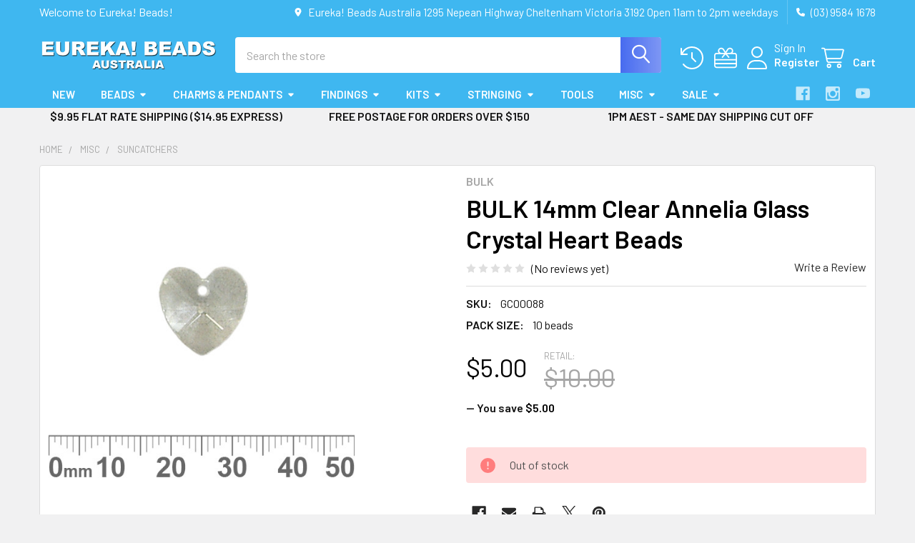

--- FILE ---
content_type: text/html; charset=UTF-8
request_url: https://eurekabeads.com.au/new/bulk-14mm-clear-annelia-glass-crystal-heart-beads/
body_size: 31649
content:

        <!DOCTYPE html>
<html class="no-js" lang="en">
        <head>
        <title>14mm Clear Annelia Glass Crystal Heart Beads | Buy Crystal Heart Beads Online</title>
        <link rel="dns-prefetch preconnect" href="https://cdn11.bigcommerce.com/s-sqhtdhcjfd" crossorigin><link rel="dns-prefetch preconnect" href="https://fonts.googleapis.com/" crossorigin><link rel="dns-prefetch preconnect" href="https://fonts.gstatic.com/" crossorigin>
        <meta property="product:price:amount" content="5" /><meta property="product:price:currency" content="AUD" /><meta property="og:url" content="https://eurekabeads.com.au/new/bulk-14mm-clear-annelia-glass-crystal-heart-beads/" /><meta property="og:site_name" content="Eureka! Beads" /><meta name="keywords" content="beads, melbourne, australia, glass, beaded, free, resources, instructions, bead, jewellery, jewelery, metal beads, findings, jewellery supplies, tigertail, memory wire, magnet, seed bead, blue, yellow, red, green, rainbow, wire, crimp, ear wire, findings"><meta name="description" content="Fabulously glittery glass crystal heart beads, crystal clear colour."><link rel='canonical' href='https://eurekabeads.com.au/new/bulk-14mm-clear-annelia-glass-crystal-heart-beads/' /><meta name='platform' content='bigcommerce.stencil' /><meta property="og:type" content="product" />
<meta property="og:title" content="BULK 14mm Clear Annelia Glass Crystal Heart Beads" />
<meta property="og:description" content="Fabulously glittery glass crystal heart beads, crystal clear colour." />
<meta property="og:image" content="https://cdn11.bigcommerce.com/s-sqhtdhcjfd/products/2075/images/6515/CR49980__06347.1599558275.386.513.jpg?c=2" />
<meta property="og:availability" content="oos" />
<meta property="pinterest:richpins" content="enabled" />
        
         

        <link href="https://cdn11.bigcommerce.com/s-sqhtdhcjfd/product_images/favicon-32x32.png?t=1551680910" rel="shortcut icon">
        <meta name="viewport" content="width=device-width, initial-scale=1">

        <script nonce="">
            document.documentElement.className = document.documentElement.className.replace('no-js', 'js');
        </script>

        <script nonce="">
    function browserSupportsAllFeatures() {
        return window.Promise
            && window.fetch
            && window.URL
            && window.URLSearchParams
            && window.WeakMap
            // object-fit support
            && ('objectFit' in document.documentElement.style);
    }

    function loadScript(src) {
        var js = document.createElement('script');
        js.src = src;
        js.nonce = '';
        js.onerror = function () {
            console.error('Failed to load polyfill script ' + src);
        };
        document.head.appendChild(js);
    }

    if (!browserSupportsAllFeatures()) {
        loadScript('https://cdn11.bigcommerce.com/s-sqhtdhcjfd/stencil/a29d6590-e5d9-013d-a338-0ad04dd44290/e/c85dbca0-764d-013e-5477-0a31199c4707/dist/theme-bundle.polyfills.js');
    }
</script>
        <script nonce="">window.consentManagerTranslations = `{"locale":"en","locales":{"consent_manager.data_collection_warning":"en","consent_manager.accept_all_cookies":"en","consent_manager.gdpr_settings":"en","consent_manager.data_collection_preferences":"en","consent_manager.manage_data_collection_preferences":"en","consent_manager.use_data_by_cookies":"en","consent_manager.data_categories_table":"en","consent_manager.allow":"en","consent_manager.accept":"en","consent_manager.deny":"en","consent_manager.dismiss":"en","consent_manager.reject_all":"en","consent_manager.category":"en","consent_manager.purpose":"en","consent_manager.functional_category":"en","consent_manager.functional_purpose":"en","consent_manager.analytics_category":"en","consent_manager.analytics_purpose":"en","consent_manager.targeting_category":"en","consent_manager.advertising_category":"en","consent_manager.advertising_purpose":"en","consent_manager.essential_category":"en","consent_manager.esential_purpose":"en","consent_manager.yes":"en","consent_manager.no":"en","consent_manager.not_available":"en","consent_manager.cancel":"en","consent_manager.save":"en","consent_manager.back_to_preferences":"en","consent_manager.close_without_changes":"en","consent_manager.unsaved_changes":"en","consent_manager.by_using":"en","consent_manager.agree_on_data_collection":"en","consent_manager.change_preferences":"en","consent_manager.cancel_dialog_title":"en","consent_manager.privacy_policy":"en","consent_manager.allow_category_tracking":"en","consent_manager.disallow_category_tracking":"en"},"translations":{"consent_manager.data_collection_warning":"We use cookies (and other similar technologies) to collect data to improve your shopping experience.","consent_manager.accept_all_cookies":"Accept All Cookies","consent_manager.gdpr_settings":"Settings","consent_manager.data_collection_preferences":"Website Data Collection Preferences","consent_manager.manage_data_collection_preferences":"Manage Website Data Collection Preferences","consent_manager.use_data_by_cookies":" uses data collected by cookies and JavaScript libraries to improve your shopping experience.","consent_manager.data_categories_table":"The table below outlines how we use this data by category. To opt out of a category of data collection, select 'No' and save your preferences.","consent_manager.allow":"Allow","consent_manager.accept":"Accept","consent_manager.deny":"Deny","consent_manager.dismiss":"Dismiss","consent_manager.reject_all":"Reject all","consent_manager.category":"Category","consent_manager.purpose":"Purpose","consent_manager.functional_category":"Functional","consent_manager.functional_purpose":"Enables enhanced functionality, such as videos and live chat. If you do not allow these, then some or all of these functions may not work properly.","consent_manager.analytics_category":"Analytics","consent_manager.analytics_purpose":"Provide statistical information on site usage, e.g., web analytics so we can improve this website over time.","consent_manager.targeting_category":"Targeting","consent_manager.advertising_category":"Advertising","consent_manager.advertising_purpose":"Used to create profiles or personalize content to enhance your shopping experience.","consent_manager.essential_category":"Essential","consent_manager.esential_purpose":"Essential for the site and any requested services to work, but do not perform any additional or secondary function.","consent_manager.yes":"Yes","consent_manager.no":"No","consent_manager.not_available":"N/A","consent_manager.cancel":"Cancel","consent_manager.save":"Save","consent_manager.back_to_preferences":"Back to Preferences","consent_manager.close_without_changes":"You have unsaved changes to your data collection preferences. Are you sure you want to close without saving?","consent_manager.unsaved_changes":"You have unsaved changes","consent_manager.by_using":"By using our website, you're agreeing to our","consent_manager.agree_on_data_collection":"By using our website, you're agreeing to the collection of data as described in our ","consent_manager.change_preferences":"You can change your preferences at any time","consent_manager.cancel_dialog_title":"Are you sure you want to cancel?","consent_manager.privacy_policy":"Privacy Policy","consent_manager.allow_category_tracking":"Allow [CATEGORY_NAME] tracking","consent_manager.disallow_category_tracking":"Disallow [CATEGORY_NAME] tracking"}}`;</script>

        <script nonce="">
            window.lazySizesConfig = window.lazySizesConfig || {};
            window.lazySizesConfig.loadMode = 1;
        </script>
        <script async src="https://cdn11.bigcommerce.com/s-sqhtdhcjfd/stencil/a29d6590-e5d9-013d-a338-0ad04dd44290/e/c85dbca0-764d-013e-5477-0a31199c4707/dist/theme-bundle.head_async.js" nonce=""></script>

            <link href="https://fonts.googleapis.com/css?family=Barlow:600,400&display=block" rel="stylesheet">
            <script async src="https://cdn11.bigcommerce.com/s-sqhtdhcjfd/stencil/a29d6590-e5d9-013d-a338-0ad04dd44290/e/c85dbca0-764d-013e-5477-0a31199c4707/dist/theme-bundle.font.js" nonce=""></script>
            <link data-stencil-stylesheet href="https://cdn11.bigcommerce.com/s-sqhtdhcjfd/stencil/a29d6590-e5d9-013d-a338-0ad04dd44290/e/c85dbca0-764d-013e-5477-0a31199c4707/css/theme-d249bc40-dd5a-013e-67a8-46fdd62796eb.css" rel="stylesheet">
            <!-- Start Tracking Code for analytics_facebook -->

<script>
!function(f,b,e,v,n,t,s){if(f.fbq)return;n=f.fbq=function(){n.callMethod?n.callMethod.apply(n,arguments):n.queue.push(arguments)};if(!f._fbq)f._fbq=n;n.push=n;n.loaded=!0;n.version='2.0';n.queue=[];t=b.createElement(e);t.async=!0;t.src=v;s=b.getElementsByTagName(e)[0];s.parentNode.insertBefore(t,s)}(window,document,'script','https://connect.facebook.net/en_US/fbevents.js');

fbq('set', 'autoConfig', 'false', '1073620799381876');
fbq('dataProcessingOptions', ['LDU'], 0, 0);
fbq('init', '1073620799381876', {"external_id":"f375a7f1-d242-478d-9dec-eed93cbc7f02"});
fbq('set', 'agent', 'bigcommerce', '1073620799381876');

function trackEvents() {
    var pathName = window.location.pathname;

    fbq('track', 'PageView', {}, "");

    // Search events start -- only fire if the shopper lands on the /search.php page
    if (pathName.indexOf('/search.php') === 0 && getUrlParameter('search_query')) {
        fbq('track', 'Search', {
            content_type: 'product_group',
            content_ids: [],
            search_string: getUrlParameter('search_query')
        });
    }
    // Search events end

    // Wishlist events start -- only fire if the shopper attempts to add an item to their wishlist
    if (pathName.indexOf('/wishlist.php') === 0 && getUrlParameter('added_product_id')) {
        fbq('track', 'AddToWishlist', {
            content_type: 'product_group',
            content_ids: []
        });
    }
    // Wishlist events end

    // Lead events start -- only fire if the shopper subscribes to newsletter
    if (pathName.indexOf('/subscribe.php') === 0 && getUrlParameter('result') === 'success') {
        fbq('track', 'Lead', {});
    }
    // Lead events end

    // Registration events start -- only fire if the shopper registers an account
    if (pathName.indexOf('/login.php') === 0 && getUrlParameter('action') === 'account_created') {
        fbq('track', 'CompleteRegistration', {}, "");
    }
    // Registration events end

    

    function getUrlParameter(name) {
        var cleanName = name.replace(/[\[]/, '\[').replace(/[\]]/, '\]');
        var regex = new RegExp('[\?&]' + cleanName + '=([^&#]*)');
        var results = regex.exec(window.location.search);
        return results === null ? '' : decodeURIComponent(results[1].replace(/\+/g, ' '));
    }
}

if (window.addEventListener) {
    window.addEventListener("load", trackEvents, false)
}
</script>
<noscript><img height="1" width="1" style="display:none" alt="null" src="https://www.facebook.com/tr?id=1073620799381876&ev=PageView&noscript=1&a=plbigcommerce1.2&eid="/></noscript>

<!-- End Tracking Code for analytics_facebook -->

<!-- Start Tracking Code for analytics_googleanalytics4 -->

<script data-cfasync="false" src="https://cdn11.bigcommerce.com/shared/js/google_analytics4_bodl_subscribers-358423becf5d870b8b603a81de597c10f6bc7699.js" integrity="sha256-gtOfJ3Avc1pEE/hx6SKj/96cca7JvfqllWA9FTQJyfI=" crossorigin="anonymous"></script>
<script data-cfasync="false">
  (function () {
    window.dataLayer = window.dataLayer || [];

    function gtag(){
        dataLayer.push(arguments);
    }

    function initGA4(event) {
         function setupGtag() {
            function configureGtag() {
                gtag('js', new Date());
                gtag('set', 'developer_id.dMjk3Nj', true);
                gtag('config', 'G-90VN389GKS');
            }

            var script = document.createElement('script');

            script.src = 'https://www.googletagmanager.com/gtag/js?id=G-90VN389GKS';
            script.async = true;
            script.onload = configureGtag;

            document.head.appendChild(script);
        }

        setupGtag();

        if (typeof subscribeOnBodlEvents === 'function') {
            subscribeOnBodlEvents('G-90VN389GKS', false);
        }

        window.removeEventListener(event.type, initGA4);
    }

    

    var eventName = document.readyState === 'complete' ? 'consentScriptsLoaded' : 'DOMContentLoaded';
    window.addEventListener(eventName, initGA4, false);
  })()
</script>

<!-- End Tracking Code for analytics_googleanalytics4 -->

<!-- Start Tracking Code for analytics_siteverification -->

<meta name="google-site-verification" content="9D64p9WnMD4iQaIkWGov5KoFLLYjkMUXKsyVf_O0Uto" />

<!-- End Tracking Code for analytics_siteverification -->


<script type="text/javascript" src="https://checkout-sdk.bigcommerce.com/v1/loader.js" defer ></script>
<script src="https://www.google.com/recaptcha/api.js" async defer></script>
<script type="text/javascript">
var BCData = {"product_attributes":{"sku":"GC00088","upc":null,"mpn":null,"gtin":null,"weight":null,"base":true,"image":null,"price":{"with_tax":{"formatted":"$5.00","value":5,"currency":"AUD"},"tax_label":"GST","rrp_with_tax":{"formatted":"$10.00","value":10,"currency":"AUD"},"saved":{"formatted":"$5.00","value":5,"currency":"AUD"}},"out_of_stock_behavior":"label_option","out_of_stock_message":"Out of stock","available_modifier_values":[],"in_stock_attributes":[],"stock":0,"instock":false,"stock_message":"Out of stock","purchasable":true,"purchasing_message":"The selected product combination is currently unavailable.","call_for_price_message":null}};
</script>
<!-- Global site tag (gtag.js) - Google Analytics -->
<script nonce="" async src="https://www.googletagmanager.com/gtag/js?id=G-90VN389GKS"></script>
<script nonce="">
  window.dataLayer = window.dataLayer || [];
  function gtag(){dataLayer.push(arguments);}
  gtag('js', new Date());

  gtag('config', 'G-90VN389GKS');
</script>
 <script data-cfasync="false" src="https://microapps.bigcommerce.com/bodl-events/1.9.4/index.js" integrity="sha256-Y0tDj1qsyiKBRibKllwV0ZJ1aFlGYaHHGl/oUFoXJ7Y=" nonce="" crossorigin="anonymous"></script>
 <script data-cfasync="false" nonce="">

 (function() {
    function decodeBase64(base64) {
       const text = atob(base64);
       const length = text.length;
       const bytes = new Uint8Array(length);
       for (let i = 0; i < length; i++) {
          bytes[i] = text.charCodeAt(i);
       }
       const decoder = new TextDecoder();
       return decoder.decode(bytes);
    }
    window.bodl = JSON.parse(decodeBase64("[base64]"));
 })()

 </script>

<script nonce="">
(function () {
    var xmlHttp = new XMLHttpRequest();

    xmlHttp.open('POST', 'https://bes.gcp.data.bigcommerce.com/nobot');
    xmlHttp.setRequestHeader('Content-Type', 'application/json');
    xmlHttp.send('{"store_id":"1000425054","timezone_offset":"10.0","timestamp":"2026-02-01T01:56:01.57720700Z","visit_id":"8e47eec1-5c46-4d01-baac-c29db628e70b","channel_id":1}');
})();
</script>

        

        <!-- snippet location htmlhead -->

                    <link href="https://cdn11.bigcommerce.com/s-sqhtdhcjfd/images/stencil/608x608/products/2075/6515/CR49980__06347.1599558275.jpg?c=2" rel="preload" as="image">

    </head>
    <body class="csscolumns papaSupermarket-layout--default
        papaSupermarket-style--modern
        papaSupermarket-pageType--product
        papaSupermarket-page--pages-product
        emthemesModez-productUniform
        papaSupermarket--hideContentNav
        
        
        
        
        
        
        
        " id="topOfPage">


        <!-- snippet location header -->
        <svg data-src="https://cdn11.bigcommerce.com/s-sqhtdhcjfd/stencil/a29d6590-e5d9-013d-a338-0ad04dd44290/e/c85dbca0-764d-013e-5477-0a31199c4707/img/icon-sprite.svg" class="icons-svg-sprite"></svg>

        <header class="header" role="banner" >
    <a href="#" class="mobileMenu-toggle" data-mobile-menu-toggle="menu">
        <span class="mobileMenu-toggleIcon">Toggle menu</span>
    </a>

        <div class="emthemesModez-header-topSection">
            <div class="container">
                <nav class="navUser navUser--storeInfo">
    <ul class="navUser-section">
        <li class="navUser-item">
            <span class="navUser-welcome">Welcome to Eureka! Beads!</span>
        </li>
    </ul>
</nav>

<nav class="navUser">


        
    <ul class="navUser-section">
        
        <li class="navUser-item">
            <span class="navUser-action">
                <i class="icon" aria-hidden="true"><svg><use href="#icon-loc-solid" /></svg></i>
                <span>Eureka! Beads Australia
1295 Nepean Highway
Cheltenham
Victoria 3192

Open 11am to 2pm weekdays</span>
            </span>
        </li>

        <li class="navUser-item">
            <a class="navUser-action" href="tel:(03) 9584 1678">
                <i class="icon"><svg><use href="#icon-phone-solid" /></svg></i>
                <span>(03) 9584 1678</span>
            </a>
        </li>

    </ul>
</nav>            </div>
        </div>

    <div class="emthemesModez-header-userSection emthemesModez-header-userSection--logo-left" data-stickymenu>
        <div class="container">
                <div class="header-logo header-logo--left">
                    <a href="https://eurekabeads.com.au/" data-instantload='{"page":"home"}'>
            <div class="header-logo-image-container">
                <img class="header-logo-image" src="https://cdn11.bigcommerce.com/s-sqhtdhcjfd/images/stencil/250x50/eurekalogo-white_1654347954__59446.original.png" srcset="https://cdn11.bigcommerce.com/s-sqhtdhcjfd/images/stencil/250x50/eurekalogo-white_1654347954__59446.original.png 1x, https://cdn11.bigcommerce.com/s-sqhtdhcjfd/images/stencil/500w/eurekalogo-white_1654347954__59446.original.png 2x" alt="EUREKA! BEADS" title="EUREKA! BEADS">
            </div>
</a>
                </div>

            <nav class="navUser">
    
    <ul class="navUser-section navUser-section--alt">
        <li class="navUser-item navUser-item--recentlyViewed">
            <a class="navUser-action navUser-action--recentlyViewed" href="#recently-viewed" data-dropdown="recently-viewed-dropdown" data-options="align:right" title="Recently Viewed" style="display:none">
                <i class="icon"><svg><use href="#icon-recent-list" /></svg></i>
                <span class="navUser-item-recentlyViewedLabel"><span class='firstword'>Recently </span>Viewed</span>
            </a>
            <div class="dropdown-menu" id="recently-viewed-dropdown" data-dropdown-content aria-hidden="true"></div>
        </li>

            <li class="navUser-item">
                <a class="navUser-action navUser-action--giftCert" href="/giftcertificates.php" title="Gift Certificates">
                    <i class="icon"><svg><use href="#icon-gift" /></svg></i>
                    <span class="navUser-item-giftCertLabel"><span class='firstword'>Gift </span>Certificates</span>
                </a>
            </li>

        

            <li class="navUser-item navUser-item--account">
                <i class="icon"><svg><use href="#icon-user" /></svg></i>
                <span class="navUser-actions">
                        <span class="navUser-subtitle">
                            <a class="navUser-action" href="/login.php">
                                <span class="navUser-item-loginLabel">Sign In</span>
                            </a>
                        </span>
                            <a class="navUser-action" href="/login.php?action=create_account">Register</a>
                </span>
            </li>

        <li class="navUser-item navUser-item--cart">
            <a
                class="navUser-action navUser-action--cart"
                data-cart-preview
                data-dropdown="cart-preview-dropdown"
                data-options="align:right"
                href="/cart.php"
                title="Cart">
                <i class="icon"><svg><use href="#icon-cart" /></svg></i>
                <span class="_rows">
                    <span class="countPill cart-quantity"></span>
                    <span class="navUser-item-cartLabel">Cart</span>
                </span>
            </a>

            <div class="dropdown-menu" id="cart-preview-dropdown" data-dropdown-content aria-hidden="true"></div>
        </li>
    </ul>
</nav>

            <div class="emthemesModez-quickSearch" data-prevent-quick-search-close>
    <!-- snippet location forms_search -->
    <form class="form" action="/search.php">
        <fieldset class="form-fieldset">
            <div class="form-field">
                <label class="is-srOnly" for="search_query">Search</label>
                <div class="form-prefixPostfix wrap">
                    <input class="form-input" data-search-quick name="search_query" id="search_query" data-error-message="Search field cannot be empty." placeholder="Search the store" autocomplete="off">
                    <input type="submit" class="button button--primary form-prefixPostfix-button--postfix" value="Search" />
                </div>
            </div>
        </fieldset>
    </form>
</div>        </div>
    </div>

    <div class="navPages-container navPages-container--bg" id="menu" data-menu>
        <div class="container">
            <nav class="navPages">

        <ul class="navPages-list navPages-list--categories">
                    <li class="navPages-item navPages-item--standard">
                        <a class="navPages-action" href="https://eurekabeads.com.au/new/" data-instantload >New</a>
                    </li>
                    <li class="navPages-item navPages-item--standard">
                        <a class="navPages-action has-subMenu " href="https://eurekabeads.com.au/beads/"
    data-instantload
    
    data-collapsible="navPages-42"
    data-collapsible-disabled-breakpoint="medium"
    data-collapsible-disabled-state="open"
    data-collapsible-enabled-state="closed">
    Beads <i class="icon navPages-action-moreIcon" aria-hidden="true"><svg><use href="#icon-caret-down" /></svg></i>
</a>
<div class="navPage-subMenu
            navPage-subMenu--standard
            " id="navPages-42" aria-hidden="true" tabindex="-1">
    <ul class="navPage-subMenu-list">
        <li class="navPage-subMenu-item">
            <a class="navPage-subMenu-action navPages-action" href="https://eurekabeads.com.au/beads/" data-instantload>All Beads</a>
        </li>
            <li class="navPage-subMenu-item">
                    <a
                        class="navPage-subMenu-action navPages-action has-subMenu"
                        href="https://eurekabeads.com.au/beads/budget-glass-beads/"
                        data-instantload
                        
                        data-collapsible="navPages-78"
                        data-collapsible-disabled-breakpoint="medium"
                        data-collapsible-disabled-state="open"
                        data-collapsible-enabled-state="closed">
                        Budget Glass Beads <i class="icon navPages-action-moreIcon" aria-hidden="true"><svg><use href="#icon-caret-down" /></svg></i>
                    </a>
                    <ul class="navPage-childList" id="navPages-78">
                        <li class="navPage-childList-item">
                            <a class="navPage-childList-action navPages-action" href="https://eurekabeads.com.au/beads/budget-glass-beads/" data-instantload>All Budget Glass Beads</a>
                        </li>
                        <li class="navPage-childList-item">
                                <a class="navPage-childList-action navPages-action" data-instantload href="https://eurekabeads.com.au/beads/indian-glass-beads/small-round-budget-glass-beads/" >Small Round Budget Glass Beads</a>
                        </li>
                        <li class="navPage-childList-item">
                                <a class="navPage-childList-action navPages-action" data-instantload href="https://eurekabeads.com.au/beads/budget-glass-beads/fancy-budget-glass-beads/" >Fancy Budget Glass Beads</a>
                        </li>
                        <li class="navPage-childList-item">
                                <a class="navPage-childList-action navPages-action" data-instantload href="https://eurekabeads.com.au/beads/budget-glass-beads/budget-glass-bead-mixes/" >Budget Glass Bead Mixes</a>
                        </li>
                        <li class="navPage-childList-item">
                                <a class="navPage-childList-action navPages-action" data-instantload href="https://eurekabeads.com.au/beads/budget-glass-beads/black-grey-budget-glass-beads/" >Black/Grey Budget Glass Beads</a>
                        </li>
                        <li class="navPage-childList-item">
                                <a class="navPage-childList-action navPages-action" data-instantload href="https://eurekabeads.com.au/beads/budget-glass-beads/blue-aqua-budget-glass-beads/" >Blue/Aqua Budget Glass Beads</a>
                        </li>
                        <li class="navPage-childList-item">
                                <a class="navPage-childList-action navPages-action" data-instantload href="https://eurekabeads.com.au/beads/budget-glass-beads/brown-cream-budget-glass-beads/" >Brown/Cream Budget Glass Beads</a>
                        </li>
                        <li class="navPage-childList-item">
                                <a class="navPage-childList-action navPages-action" data-instantload href="https://eurekabeads.com.au/beads/budget-glass-beads/clear-white-budget-glass-beads/" >Clear/White Budget Glass Beads</a>
                        </li>
                        <li class="navPage-childList-item">
                                <a class="navPage-childList-action navPages-action" data-instantload href="https://eurekabeads.com.au/beads/budget-glass-beads/green-teal-budget-glass-beads/" >Green/Teal Budget Glass Beads</a>
                        </li>
                        <li class="navPage-childList-item">
                                <a class="navPage-childList-action navPages-action" data-instantload href="https://eurekabeads.com.au/beads/budget-glass-beads/orange-yellow-budget-glass-beads/" >Orange/Yellow Budget Glass Beads</a>
                        </li>
                        <li class="navPage-childList-item">
                                <a class="navPage-childList-action navPages-action" data-instantload href="https://eurekabeads.com.au/beads/budget-glass-beads/purple-rose-pink-budget-glass-beads/" >Purple/Rose/Pink Budget Glass Beads</a>
                        </li>
                        <li class="navPage-childList-item">
                                <a class="navPage-childList-action navPages-action" data-instantload href="https://eurekabeads.com.au/beads/budget-glass-beads/red-budget-glass-beads/" >Red Budget Glass Beads</a>
                        </li>
                    </ul>
            </li>
            <li class="navPage-subMenu-item">
                    <a class="navPage-subMenu-action navPages-action" href="https://eurekabeads.com.au/beads/bugle-beads/" data-instantload >Bugle Beads</a>
            </li>
            <li class="navPage-subMenu-item">
                    <a class="navPage-subMenu-action navPages-action" href="https://eurekabeads.com.au/beads/ceramic-beads/" data-instantload >Ceramic Beads</a>
            </li>
            <li class="navPage-subMenu-item">
                    <a class="navPage-subMenu-action navPages-action" href="https://eurekabeads.com.au/beads/clay-polymer-beads/" data-instantload >Clay Polymer Beads</a>
            </li>
            <li class="navPage-subMenu-item">
                    <a class="navPage-subMenu-action navPages-action" href="https://eurekabeads.com.au/beads/cloisonne-beads/" data-instantload >Cloisonne Beads</a>
            </li>
            <li class="navPage-subMenu-item">
                    <a
                        class="navPage-subMenu-action navPages-action has-subMenu"
                        href="https://eurekabeads.com.au/beads/crystal-beads-glass/"
                        data-instantload
                        
                        data-collapsible="navPages-111"
                        data-collapsible-disabled-breakpoint="medium"
                        data-collapsible-disabled-state="open"
                        data-collapsible-enabled-state="closed">
                        Crystal Beads - Glass <i class="icon navPages-action-moreIcon" aria-hidden="true"><svg><use href="#icon-caret-down" /></svg></i>
                    </a>
                    <ul class="navPage-childList" id="navPages-111">
                        <li class="navPage-childList-item">
                            <a class="navPage-childList-action navPages-action" href="https://eurekabeads.com.au/beads/crystal-beads-glass/" data-instantload>All Crystal Beads - Glass</a>
                        </li>
                        <li class="navPage-childList-item">
                                <a class="navPage-childList-action navPages-action" data-instantload href="https://eurekabeads.com.au/beads/crystal-beads-glass/3mm-bicone/" >3mm Bicone</a>
                        </li>
                        <li class="navPage-childList-item">
                                <a class="navPage-childList-action navPages-action" data-instantload href="https://eurekabeads.com.au/beads/crystal-beads-glass/4mm-bicone/" >4mm Bicone</a>
                        </li>
                        <li class="navPage-childList-item">
                                <a class="navPage-childList-action navPages-action" data-instantload href="https://eurekabeads.com.au/beads/crystal-beads-glass/4mm-round/" >4mm Round</a>
                        </li>
                        <li class="navPage-childList-item">
                                <a class="navPage-childList-action navPages-action" data-instantload href="https://eurekabeads.com.au/beads/crystal-beads-glass/6mm-bicone/" >6mm Bicone</a>
                        </li>
                        <li class="navPage-childList-item">
                                <a class="navPage-childList-action navPages-action" data-instantload href="https://eurekabeads.com.au/beads/crystal-beads-glass/6mm-rondelle/" >6mm Rondelle</a>
                        </li>
                        <li class="navPage-childList-item">
                                <a class="navPage-childList-action navPages-action" data-instantload href="https://eurekabeads.com.au/beads/crystal-beads-glass/7mm-helix/" >7mm Helix</a>
                        </li>
                        <li class="navPage-childList-item">
                                <a class="navPage-childList-action navPages-action" data-instantload href="https://eurekabeads.com.au/beads/crystal-beads-glass/8mm-rondelle/" >8mm Rondelle</a>
                        </li>
                        <li class="navPage-childList-item">
                                <a class="navPage-childList-action navPages-action" data-instantload href="https://eurekabeads.com.au/beads/crystal-beads-glass/8mm-round/" >8mm Round</a>
                        </li>
                        <li class="navPage-childList-item">
                                <a class="navPage-childList-action navPages-action" data-instantload href="https://eurekabeads.com.au/beads/crystal-beads-glass/9mm-helix/" >9mm Helix</a>
                        </li>
                        <li class="navPage-childList-item">
                                <a class="navPage-childList-action navPages-action" data-instantload href="https://eurekabeads.com.au/beads/crystal-beads-glass/12mm-round/" >12mm Round</a>
                        </li>
                        <li class="navPage-childList-item">
                                <a class="navPage-childList-action navPages-action" data-instantload href="https://eurekabeads.com.au/beads/crystal-beads-glass/16mm-round/" >16mm Round</a>
                        </li>
                        <li class="navPage-childList-item">
                                <a class="navPage-childList-action navPages-action" data-instantload href="https://eurekabeads.com.au/other-glass-crystals/" >Other Crystals</a>
                        </li>
                    </ul>
            </li>
            <li class="navPage-subMenu-item">
                    <a
                        class="navPage-subMenu-action navPages-action has-subMenu"
                        href="https://eurekabeads.com.au/beads/crystal-beads-preciosa/"
                        data-instantload
                        
                        data-collapsible="navPages-53"
                        data-collapsible-disabled-breakpoint="medium"
                        data-collapsible-disabled-state="open"
                        data-collapsible-enabled-state="closed">
                        Crystal Beads - Preciosa <i class="icon navPages-action-moreIcon" aria-hidden="true"><svg><use href="#icon-caret-down" /></svg></i>
                    </a>
                    <ul class="navPage-childList" id="navPages-53">
                        <li class="navPage-childList-item">
                            <a class="navPage-childList-action navPages-action" href="https://eurekabeads.com.au/beads/crystal-beads-preciosa/" data-instantload>All Crystal Beads - Preciosa</a>
                        </li>
                        <li class="navPage-childList-item">
                                <a class="navPage-childList-action navPages-action" data-instantload href="https://eurekabeads.com.au/beads/crystal-beads-preciosa/3mm-preciosa-crystal-bicone-beads/" >3mm Preciosa Crystal Bicone Beads</a>
                        </li>
                        <li class="navPage-childList-item">
                                <a class="navPage-childList-action navPages-action" data-instantload href="https://eurekabeads.com.au/beads/crystal-beads-preciosa/4mm-preciosa-crystal-bicone-beads/" >4mm Preciosa Crystal Bicone Beads</a>
                        </li>
                        <li class="navPage-childList-item">
                                <a class="navPage-childList-action navPages-action" data-instantload href="https://eurekabeads.com.au/beads/crystal-beads-preciosa/6mm-preciosa-crystal-bicone-beads/" >6mm Preciosa Crystal Bicone Beads</a>
                        </li>
                        <li class="navPage-childList-item">
                                <a class="navPage-childList-action navPages-action" data-instantload href="https://eurekabeads.com.au/beads/crystal-beads-preciosa/preciosa-crystal-pearls/" >Preciosa Crystal Pearls</a>
                        </li>
                        <li class="navPage-childList-item">
                                <a class="navPage-childList-action navPages-action" data-instantload href="https://eurekabeads.com.au/beads/crystal-beads-swarovski/others/" >Swarovski/Preciosa Crystal Beads</a>
                        </li>
                    </ul>
            </li>
            <li class="navPage-subMenu-item">
                    <a class="navPage-subMenu-action navPages-action" href="https://eurekabeads.com.au/beads/czech-glass-beads/" data-instantload >Czech Glass Beads</a>
            </li>
            <li class="navPage-subMenu-item">
                    <a class="navPage-subMenu-action navPages-action" href="https://eurekabeads.com.au/beads/evil-eye-beads/" data-instantload >Evil Eye Beads</a>
            </li>
            <li class="navPage-subMenu-item">
                    <a class="navPage-subMenu-action navPages-action" href="https://eurekabeads.com.au/beads/feature-beads/" data-instantload >Feature Beads</a>
            </li>
            <li class="navPage-subMenu-item">
                    <a class="navPage-subMenu-action navPages-action" href="https://eurekabeads.com.au/beads/gemstone-beads/" data-instantload >Gemstone Beads</a>
            </li>
            <li class="navPage-subMenu-item">
                    <a class="navPage-subMenu-action navPages-action" href="https://eurekabeads.com.au/beads/glass-bead-strands/" data-instantload >Glass Bead Strands</a>
            </li>
            <li class="navPage-subMenu-item">
                    <a class="navPage-subMenu-action navPages-action" href="https://eurekabeads.com.au/beads/large-hole-beads/" data-instantload >Large Hole Beads</a>
            </li>
            <li class="navPage-subMenu-item">
                    <a class="navPage-subMenu-action navPages-action" href="https://eurekabeads.com.au/beads/last-chance/" data-instantload >LAST CHANCE</a>
            </li>
            <li class="navPage-subMenu-item">
                    <a class="navPage-subMenu-action navPages-action" href="https://eurekabeads.com.au/beads/magnetic-beads/" data-instantload >Magnetic Beads</a>
            </li>
            <li class="navPage-subMenu-item">
                    <a class="navPage-subMenu-action navPages-action" href="https://eurekabeads.com.au/beads/metal-beads/" data-instantload >Metal Beads</a>
            </li>
            <li class="navPage-subMenu-item">
                    <a class="navPage-subMenu-action navPages-action" href="https://eurekabeads.com.au/beads/micro-no-hole-beads/" data-instantload >Micro No Hole Beads</a>
            </li>
            <li class="navPage-subMenu-item">
                    <a class="navPage-subMenu-action navPages-action" href="https://eurekabeads.com.au/beads/pave-shambala-beads/" data-instantload >Pave/Shambala Beads</a>
            </li>
            <li class="navPage-subMenu-item">
                    <a
                        class="navPage-subMenu-action navPages-action has-subMenu"
                        href="https://eurekabeads.com.au/beads/pearls/"
                        data-instantload
                        
                        data-collapsible="navPages-54"
                        data-collapsible-disabled-breakpoint="medium"
                        data-collapsible-disabled-state="open"
                        data-collapsible-enabled-state="closed">
                        Pearls <i class="icon navPages-action-moreIcon" aria-hidden="true"><svg><use href="#icon-caret-down" /></svg></i>
                    </a>
                    <ul class="navPage-childList" id="navPages-54">
                        <li class="navPage-childList-item">
                            <a class="navPage-childList-action navPages-action" href="https://eurekabeads.com.au/beads/pearls/" data-instantload>All Pearls</a>
                        </li>
                        <li class="navPage-childList-item">
                                <a class="navPage-childList-action navPages-action" data-instantload href="https://eurekabeads.com.au/beads/pearls/freshwater-pearls/" >Freshwater Pearls</a>
                        </li>
                        <li class="navPage-childList-item">
                                <a class="navPage-childList-action navPages-action" data-instantload href="https://eurekabeads.com.au/beads/pearls/glass-pearls/" >Glass Pearls</a>
                        </li>
                        <li class="navPage-childList-item">
                                <a class="navPage-childList-action navPages-action" data-instantload href="https://eurekabeads.com.au/beads/pearls/preciosa-crystal-pearls/" >Preciosa Crystal Pearls</a>
                        </li>
                    </ul>
            </li>
            <li class="navPage-subMenu-item">
                    <a class="navPage-subMenu-action navPages-action" href="https://eurekabeads.com.au/beads/resin-acrylic-beads/" data-instantload >Resin &amp; Acrylic Beads</a>
            </li>
            <li class="navPage-subMenu-item">
                    <a
                        class="navPage-subMenu-action navPages-action has-subMenu"
                        href="https://eurekabeads.com.au/beads/seed-beads/"
                        data-instantload
                        
                        data-collapsible="navPages-115"
                        data-collapsible-disabled-breakpoint="medium"
                        data-collapsible-disabled-state="open"
                        data-collapsible-enabled-state="closed">
                        Seed Beads <i class="icon navPages-action-moreIcon" aria-hidden="true"><svg><use href="#icon-caret-down" /></svg></i>
                    </a>
                    <ul class="navPage-childList" id="navPages-115">
                        <li class="navPage-childList-item">
                            <a class="navPage-childList-action navPages-action" href="https://eurekabeads.com.au/beads/seed-beads/" data-instantload>All Seed Beads</a>
                        </li>
                        <li class="navPage-childList-item">
                                <a class="navPage-childList-action navPages-action" data-instantload href="https://eurekabeads.com.au/beads/seed-beads/japanese-delica-seed-beads/" >Japanese Delica Seed Beads</a>
                        </li>
                        <li class="navPage-childList-item">
                                <a class="navPage-childList-action navPages-action" data-instantload href="https://eurekabeads.com.au/beads/seed-beads/japanese-round-seed-beads/" >Japanese Round Seed Beads</a>
                        </li>
                        <li class="navPage-childList-item">
                                <a class="navPage-childList-action navPages-action" data-instantload href="https://eurekabeads.com.au/beads/seed-beads/a-grade-seed-beads/" >A Grade Seed Beads</a>
                        </li>
                        <li class="navPage-childList-item">
                                <a class="navPage-childList-action navPages-action" data-instantload href="https://eurekabeads.com.au/beads/seed-beads/budget-seed-beads/" >Budget Seed Beads</a>
                        </li>
                        <li class="navPage-childList-item">
                                <a class="navPage-childList-action navPages-action" data-instantload href="https://eurekabeads.com.au/beads/seed-beads/japanese-magatama-beads/" >Japanese Magatama Beads</a>
                        </li>
                        <li class="navPage-childList-item">
                                <a class="navPage-childList-action navPages-action" data-instantload href="https://eurekabeads.com.au/beads/seed-beads/bulk-japanese-seed-beads/" >BULK Japanese Seed Beads</a>
                        </li>
                    </ul>
            </li>
            <li class="navPage-subMenu-item">
                    <a class="navPage-subMenu-action navPages-action" href="https://eurekabeads.com.au/beads/sequins/" data-instantload >Sequins</a>
            </li>
            <li class="navPage-subMenu-item">
                    <a class="navPage-subMenu-action navPages-action" href="https://eurekabeads.com.au/beads/shell-beads/" data-instantload >Shell Beads</a>
            </li>
            <li class="navPage-subMenu-item">
                    <a class="navPage-subMenu-action navPages-action" href="https://eurekabeads.com.au/beads/wooden-beads/" data-instantload >Wooden Beads</a>
            </li>
    </ul>
</div>
                    </li>
                    <li class="navPages-item navPages-item--standard">
                        <a class="navPages-action has-subMenu " href="https://eurekabeads.com.au/charms-pendants/"
    data-instantload
    
    data-collapsible="navPages-45"
    data-collapsible-disabled-breakpoint="medium"
    data-collapsible-disabled-state="open"
    data-collapsible-enabled-state="closed">
    Charms &amp; Pendants <i class="icon navPages-action-moreIcon" aria-hidden="true"><svg><use href="#icon-caret-down" /></svg></i>
</a>
<div class="navPage-subMenu
            navPage-subMenu--standard
            " id="navPages-45" aria-hidden="true" tabindex="-1">
    <ul class="navPage-subMenu-list">
        <li class="navPage-subMenu-item">
            <a class="navPage-subMenu-action navPages-action" href="https://eurekabeads.com.au/charms-pendants/" data-instantload>All Charms &amp; Pendants</a>
        </li>
            <li class="navPage-subMenu-item">
                    <a class="navPage-subMenu-action navPages-action" href="https://eurekabeads.com.au/charms-pendants/metal-charms/" data-instantload >Metal Charms</a>
            </li>
            <li class="navPage-subMenu-item">
                    <a class="navPage-subMenu-action navPages-action" href="https://eurekabeads.com.au/charms-pendants/glass-charms/" data-instantload >Glass Charms</a>
            </li>
            <li class="navPage-subMenu-item">
                    <a class="navPage-subMenu-action navPages-action" href="https://eurekabeads.com.au/charms-pendants/bell-charms/" data-instantload >Bell Charms</a>
            </li>
            <li class="navPage-subMenu-item">
                    <a class="navPage-subMenu-action navPages-action" href="https://eurekabeads.com.au/charms-pendants/pendants/" data-instantload >Pendants</a>
            </li>
            <li class="navPage-subMenu-item">
                    <a class="navPage-subMenu-action navPages-action" href="https://eurekabeads.com.au/charms-pendants/cameos-settings/" data-instantload >Cameos &amp; Settings</a>
            </li>
            <li class="navPage-subMenu-item">
                    <a class="navPage-subMenu-action navPages-action" href="https://eurekabeads.com.au/charms-pendants/wish-box-lockets/" data-instantload >Wish Box Lockets</a>
            </li>
    </ul>
</div>
                    </li>
                    <li class="navPages-item navPages-item--standard">
                        <a class="navPages-action has-subMenu " href="https://eurekabeads.com.au/findings/"
    data-instantload
    
    data-collapsible="navPages-44"
    data-collapsible-disabled-breakpoint="medium"
    data-collapsible-disabled-state="open"
    data-collapsible-enabled-state="closed">
    Findings <i class="icon navPages-action-moreIcon" aria-hidden="true"><svg><use href="#icon-caret-down" /></svg></i>
</a>
<div class="navPage-subMenu
            navPage-subMenu--standard
            " id="navPages-44" aria-hidden="true" tabindex="-1">
    <ul class="navPage-subMenu-list">
        <li class="navPage-subMenu-item">
            <a class="navPage-subMenu-action navPages-action" href="https://eurekabeads.com.au/findings/" data-instantload>All Findings</a>
        </li>
            <li class="navPage-subMenu-item">
                    <a class="navPage-subMenu-action navPages-action" href="https://eurekabeads.com.au/findings/bails/" data-instantload >Bails</a>
            </li>
            <li class="navPage-subMenu-item">
                    <a class="navPage-subMenu-action navPages-action" href="https://eurekabeads.com.au/findings/bead-caps/" data-instantload >Bead Caps</a>
            </li>
            <li class="navPage-subMenu-item">
                    <a class="navPage-subMenu-action navPages-action" href="https://eurekabeads.com.au/findings/bling-sparkle-findings/" data-instantload >Bling/Sparkle Findings</a>
            </li>
            <li class="navPage-subMenu-item">
                    <a class="navPage-subMenu-action navPages-action" href="https://eurekabeads.com.au/findings/cameo-settings/" data-instantload >Cameo Settings</a>
            </li>
            <li class="navPage-subMenu-item">
                    <a class="navPage-subMenu-action navPages-action" href="https://eurekabeads.com.au/findings/clasps/" data-instantload >Clasps</a>
            </li>
            <li class="navPage-subMenu-item">
                    <a class="navPage-subMenu-action navPages-action" href="https://eurekabeads.com.au/findings/crimps/" data-instantload >Crimps</a>
            </li>
            <li class="navPage-subMenu-item">
                    <a class="navPage-subMenu-action navPages-action" href="https://eurekabeads.com.au/findings/ear-wires/" data-instantload >Ear Wires</a>
            </li>
            <li class="navPage-subMenu-item">
                    <a class="navPage-subMenu-action navPages-action" href="https://eurekabeads.com.au/findings/eye-pins/" data-instantload >Eye Pins</a>
            </li>
            <li class="navPage-subMenu-item">
                    <a class="navPage-subMenu-action navPages-action" href="https://eurekabeads.com.au/findings/findings-for-leather-cord/" data-instantload >Findings for Leather/Cord</a>
            </li>
            <li class="navPage-subMenu-item">
                    <a class="navPage-subMenu-action navPages-action" href="https://eurekabeads.com.au/findings/head-pins/" data-instantload >Head Pins</a>
            </li>
            <li class="navPage-subMenu-item">
                    <a class="navPage-subMenu-action navPages-action" href="https://eurekabeads.com.au/findings/jump-rings/" data-instantload >Jump Rings</a>
            </li>
            <li class="navPage-subMenu-item">
                    <a class="navPage-subMenu-action navPages-action" href="https://eurekabeads.com.au/findings/miscellaneous-findings/" data-instantload >Miscellaneous Findings</a>
            </li>
            <li class="navPage-subMenu-item">
                    <a class="navPage-subMenu-action navPages-action" href="https://eurekabeads.com.au/findings/multi-strand-findings/" data-instantload >Multi-Strand Findings</a>
            </li>
            <li class="navPage-subMenu-item">
                    <a class="navPage-subMenu-action navPages-action" href="https://eurekabeads.com.au/findings/sterling-silver-findings/" data-instantload >Sterling Silver Findings</a>
            </li>
    </ul>
</div>
                    </li>
                    <li class="navPages-item navPages-item--standard">
                        <a class="navPages-action has-subMenu " href="https://eurekabeads.com.au/kits/"
    data-instantload
    
    data-collapsible="navPages-101"
    data-collapsible-disabled-breakpoint="medium"
    data-collapsible-disabled-state="open"
    data-collapsible-enabled-state="closed">
    Kits <i class="icon navPages-action-moreIcon" aria-hidden="true"><svg><use href="#icon-caret-down" /></svg></i>
</a>
<div class="navPage-subMenu
            navPage-subMenu--standard
            " id="navPages-101" aria-hidden="true" tabindex="-1">
    <ul class="navPage-subMenu-list">
        <li class="navPage-subMenu-item">
            <a class="navPage-subMenu-action navPages-action" href="https://eurekabeads.com.au/kits/" data-instantload>All Kits</a>
        </li>
            <li class="navPage-subMenu-item">
                    <a class="navPage-subMenu-action navPages-action" href="https://eurekabeads.com.au/kits/beading-kits/" data-instantload >Beading Kits</a>
            </li>
            <li class="navPage-subMenu-item">
                    <a class="navPage-subMenu-action navPages-action" href="https://eurekabeads.com.au/kits/free-project-instructions/" data-instantload >Free Project Instructions</a>
            </li>
    </ul>
</div>
                    </li>
                    <li class="navPages-item navPages-item--standard">
                        <a class="navPages-action has-subMenu " href="https://eurekabeads.com.au/stringing/"
    data-instantload
    
    data-collapsible="navPages-119"
    data-collapsible-disabled-breakpoint="medium"
    data-collapsible-disabled-state="open"
    data-collapsible-enabled-state="closed">
    Stringing <i class="icon navPages-action-moreIcon" aria-hidden="true"><svg><use href="#icon-caret-down" /></svg></i>
</a>
<div class="navPage-subMenu
            navPage-subMenu--standard
            " id="navPages-119" aria-hidden="true" tabindex="-1">
    <ul class="navPage-subMenu-list">
        <li class="navPage-subMenu-item">
            <a class="navPage-subMenu-action navPages-action" href="https://eurekabeads.com.au/stringing/" data-instantload>All Stringing</a>
        </li>
            <li class="navPage-subMenu-item">
                    <a class="navPage-subMenu-action navPages-action" href="https://eurekabeads.com.au/stringing/chain/" data-instantload >Chain</a>
            </li>
            <li class="navPage-subMenu-item">
                    <a class="navPage-subMenu-action navPages-action" href="https://eurekabeads.com.au/stringing/elastic/" data-instantload >Elastic</a>
            </li>
            <li class="navPage-subMenu-item">
                    <a class="navPage-subMenu-action navPages-action" href="https://eurekabeads.com.au/stringing/leather-cords/" data-instantload >Leather/Cords</a>
            </li>
            <li class="navPage-subMenu-item">
                    <a class="navPage-subMenu-action navPages-action" href="https://eurekabeads.com.au/stringing/memory-wire/" data-instantload >Memory Wire</a>
            </li>
            <li class="navPage-subMenu-item">
                    <a class="navPage-subMenu-action navPages-action" href="https://eurekabeads.com.au/stringing/ready-made-necklaces-bracelets/" data-instantload >Ready Made Necklaces &amp; Bracelets</a>
            </li>
            <li class="navPage-subMenu-item">
                    <a class="navPage-subMenu-action navPages-action" href="https://eurekabeads.com.au/stringing/threads/" data-instantload >Threads</a>
            </li>
            <li class="navPage-subMenu-item">
                    <a class="navPage-subMenu-action navPages-action" href="https://eurekabeads.com.au/stringing/tigertail/" data-instantload >Tigertail</a>
            </li>
            <li class="navPage-subMenu-item">
                    <a class="navPage-subMenu-action navPages-action" href="https://eurekabeads.com.au/stringing/wire/" data-instantload >Wire</a>
            </li>
            <li class="navPage-subMenu-item">
                    <a class="navPage-subMenu-action navPages-action" href="https://eurekabeads.com.au/stringing/wire-mesh-tubing/" data-instantload >Wire Mesh Tubing</a>
            </li>
    </ul>
</div>
                    </li>
                    <li class="navPages-item navPages-item--standard">
                        <a class="navPages-action" href="https://eurekabeads.com.au/tools/" data-instantload >Tools</a>
                    </li>
                    <li class="navPages-item navPages-item--standard">
                        <a class="navPages-action has-subMenu " href="https://eurekabeads.com.au/miscellaneous/"
    data-instantload
    
    data-collapsible="navPages-60"
    data-collapsible-disabled-breakpoint="medium"
    data-collapsible-disabled-state="open"
    data-collapsible-enabled-state="closed">
    Misc <i class="icon navPages-action-moreIcon" aria-hidden="true"><svg><use href="#icon-caret-down" /></svg></i>
</a>
<div class="navPage-subMenu
            navPage-subMenu--standard
            " id="navPages-60" aria-hidden="true" tabindex="-1">
    <ul class="navPage-subMenu-list">
        <li class="navPage-subMenu-item">
            <a class="navPage-subMenu-action navPages-action" href="https://eurekabeads.com.au/miscellaneous/" data-instantload>All Misc</a>
        </li>
            <li class="navPage-subMenu-item">
                    <a class="navPage-subMenu-action navPages-action" href="https://eurekabeads.com.au/miscellaneous/display/" data-instantload >Display</a>
            </li>
            <li class="navPage-subMenu-item">
                    <a class="navPage-subMenu-action navPages-action" href="https://eurekabeads.com.au/miscellaneous/fabric-flowers-tassels/" data-instantload >Fabric Flowers &amp; Tassels</a>
            </li>
            <li class="navPage-subMenu-item">
                    <a class="navPage-subMenu-action navPages-action" href="https://eurekabeads.com.au/miscellaneous/flat-pointy-back-diamantes/" data-instantload >Flat &amp; Pointy Back Diamantes</a>
            </li>
            <li class="navPage-subMenu-item">
                    <a class="navPage-subMenu-action navPages-action" href="https://eurekabeads.com.au/miscellaneous/giftware/" data-instantload >Giftware</a>
            </li>
            <li class="navPage-subMenu-item">
                    <a class="navPage-subMenu-action navPages-action" href="https://eurekabeads.com.au/miscellaneous/suncatchers/" data-instantload >Suncatchers</a>
            </li>
    </ul>
</div>
                    </li>
                    <li class="navPages-item navPages-item--standard">
                        <a class="navPages-action has-subMenu " href="https://eurekabeads.com.au/sale/"
    data-instantload
    
    data-collapsible="navPages-43"
    data-collapsible-disabled-breakpoint="medium"
    data-collapsible-disabled-state="open"
    data-collapsible-enabled-state="closed">
    Sale <i class="icon navPages-action-moreIcon" aria-hidden="true"><svg><use href="#icon-caret-down" /></svg></i>
</a>
<div class="navPage-subMenu
            navPage-subMenu--standard
            " id="navPages-43" aria-hidden="true" tabindex="-1">
    <ul class="navPage-subMenu-list">
        <li class="navPage-subMenu-item">
            <a class="navPage-subMenu-action navPages-action" href="https://eurekabeads.com.au/sale/" data-instantload>All Sale</a>
        </li>
            <li class="navPage-subMenu-item">
                    <a class="navPage-subMenu-action navPages-action" href="https://eurekabeads.com.au/sale/super-sale-budget-glass-beads/" data-instantload >Super Sale Budget Glass Beads</a>
            </li>
            <li class="navPage-subMenu-item">
                    <a class="navPage-subMenu-action navPages-action" href="https://eurekabeads.com.au/sale/super-sale-bulk/" data-instantload >Super Sale BULK</a>
            </li>
            <li class="navPage-subMenu-item">
                    <a class="navPage-subMenu-action navPages-action" href="https://eurekabeads.com.au/sale/super-sale-charms/" data-instantload >Super Sale Charms</a>
            </li>
            <li class="navPage-subMenu-item">
                    <a class="navPage-subMenu-action navPages-action" href="https://eurekabeads.com.au/sale/super-sale-findings/" data-instantload >Super Sale Findings</a>
            </li>
            <li class="navPage-subMenu-item">
                    <a class="navPage-subMenu-action navPages-action" href="https://eurekabeads.com.au/sale/super-sale-giftware/" data-instantload >Super Sale Giftware</a>
            </li>
            <li class="navPage-subMenu-item">
                    <a class="navPage-subMenu-action navPages-action" href="https://eurekabeads.com.au/sale/super-sale-glass-strands/" data-instantload >Super Sale Glass Strands</a>
            </li>
            <li class="navPage-subMenu-item">
                    <a class="navPage-subMenu-action navPages-action" href="https://eurekabeads.com.au/sale/super-sale-kits/" data-instantload >Super Sale Kits</a>
            </li>
            <li class="navPage-subMenu-item">
                    <a class="navPage-subMenu-action navPages-action" href="https://eurekabeads.com.au/sale/super-sale-odd-bits-n-pieces/" data-instantload >Super Sale Odd Bits n Pieces</a>
            </li>
            <li class="navPage-subMenu-item">
                    <a class="navPage-subMenu-action navPages-action" href="https://eurekabeads.com.au/sale/super-sale-pendants/" data-instantload >Super Sale Pendants</a>
            </li>
            <li class="navPage-subMenu-item">
                    <a class="navPage-subMenu-action navPages-action" href="https://eurekabeads.com.au/sale/super-sale-seed-beads/" data-instantload >Super Sale Seed Beads</a>
            </li>
            <li class="navPage-subMenu-item">
                    <a class="navPage-subMenu-action navPages-action" href="https://eurekabeads.com.au/sale/super-sale-stringing/" data-instantload >Super Sale Stringing</a>
            </li>
            <li class="navPage-subMenu-item">
                    <a class="navPage-subMenu-action navPages-action" href="https://eurekabeads.com.au/sale/last-chance-swarovski/" data-instantload >Last Chance Swarovski</a>
            </li>
    </ul>
</div>
                    </li>
        </ul>
    
    
    <ul class="navPages-list navPages-list--user ">
            <li class="navPages-item">
                <a class="navPages-action" href="/giftcertificates.php">Gift Certificates</a>
            </li>
            <li class="navPages-item">
                <a class="navPages-action" href="/login.php">Sign In</a>
                    <a class="navPages-action" href="/login.php?action=create_account">Register</a>
            </li>

        <li class="navPages-item navPages-item--phone">
            <a class="navPages-action" href="tel:(03) 9584 1678">
                <i class="icon"><svg><use href="#icon-phone-solid" /></svg></i>
                <span>(03) 9584 1678</span>
            </a>
        </li>
    </ul>

    <div class="navPages-socials">
            <ul class="socialLinks socialLinks--dark">
                <li class="socialLinks-item">
                    <a class="icon icon--facebook"
                    href="http://www.facebook.com/eurekabeads"
                    target="_blank"
                    rel="noopener"
                    title="Facebook"
                    >
                        <span class="aria-description--hidden">Facebook</span>
                        <svg>
                            <use href="#icon-facebook"/>
                        </svg>
                    </a>
                </li>
                <li class="socialLinks-item">
                    <a class="icon icon--instagram"
                    href="https://www.instagram.com/eurekabeads/"
                    target="_blank"
                    rel="noopener"
                    title="Instagram"
                    >
                        <span class="aria-description--hidden">Instagram</span>
                        <svg>
                            <use href="#icon-instagram"/>
                        </svg>
                    </a>
                </li>
                <li class="socialLinks-item">
                    <a class="icon icon--youtube"
                    href="http://youtube.com/c/eurekabeads"
                    target="_blank"
                    rel="noopener"
                    title="Youtube"
                    >
                        <span class="aria-description--hidden">Youtube</span>
                        <svg>
                            <use href="#icon-youtube"/>
                        </svg>
                    </a>
                </li>
    </ul>
    </div>
</nav>
        </div>
    </div>

    <div data-content-region="header_navigation_bottom--global"><div data-layout-id="74e3fd4f-cbdf-4f68-a884-b42b38628ca1">       <div data-sub-layout-container="6f422bc1-1819-4f4a-b265-a3e23e8a5b06" data-layout-name="Layout">
    <style data-container-styling="6f422bc1-1819-4f4a-b265-a3e23e8a5b06">
        [data-sub-layout-container="6f422bc1-1819-4f4a-b265-a3e23e8a5b06"] {
            box-sizing: border-box;
            display: flex;
            flex-wrap: wrap;
            z-index: 0;
            position: relative;
            height: ;
            padding-top: 0px;
            padding-right: 0px;
            padding-bottom: 0px;
            padding-left: 0px;
            margin-top: 0px;
            margin-right: 0px;
            margin-bottom: 0px;
            margin-left: 0px;
            border-width: 0px;
            border-style: solid;
            border-color: #333333;
        }

        [data-sub-layout-container="6f422bc1-1819-4f4a-b265-a3e23e8a5b06"]:after {
            display: block;
            position: absolute;
            top: 0;
            left: 0;
            bottom: 0;
            right: 0;
            background-size: cover;
            z-index: auto;
        }
    </style>

    <div data-sub-layout="1b703919-5e2d-4bff-b2fa-54cb94ffc60c">
        <style data-column-styling="1b703919-5e2d-4bff-b2fa-54cb94ffc60c">
            [data-sub-layout="1b703919-5e2d-4bff-b2fa-54cb94ffc60c"] {
                display: flex;
                flex-direction: column;
                box-sizing: border-box;
                flex-basis: 100%;
                max-width: 100%;
                z-index: 0;
                position: relative;
                height: ;
                background-color: rgba(255,0,0,1);
                padding-top: 0px;
                padding-right: 10.5px;
                padding-bottom: 0px;
                padding-left: 10.5px;
                margin-top: 0px;
                margin-right: 0px;
                margin-bottom: 0px;
                margin-left: 0px;
                border-width: 0px;
                border-style: solid;
                border-color: #333333;
                justify-content: center;
            }
            [data-sub-layout="1b703919-5e2d-4bff-b2fa-54cb94ffc60c"]:after {
                display: block;
                position: absolute;
                top: 0;
                left: 0;
                bottom: 0;
                right: 0;
                background-size: cover;
                z-index: -1;
                content: '';
            }
            @media only screen and (max-width: 700px) {
                [data-sub-layout="1b703919-5e2d-4bff-b2fa-54cb94ffc60c"] {
                    flex-basis: 100%;
                    max-width: 100%;
                }
            }
        </style>
    </div>
</div>

       <div data-sub-layout-container="55c3a595-6eba-4c4a-beff-9c4e6e1222ef" data-layout-name="Layout">
    <style data-container-styling="55c3a595-6eba-4c4a-beff-9c4e6e1222ef">
        [data-sub-layout-container="55c3a595-6eba-4c4a-beff-9c4e6e1222ef"] {
            box-sizing: border-box;
            display: flex;
            flex-wrap: wrap;
            z-index: 0;
            position: relative;
            height: ;
            padding-top: 0px;
            padding-right: 0px;
            padding-bottom: 0px;
            padding-left: 0px;
            margin-top: 0px;
            margin-right: 0px;
            margin-bottom: 0px;
            margin-left: 0px;
            border-width: 0px;
            border-style: solid;
            border-color: #333333;
        }

        [data-sub-layout-container="55c3a595-6eba-4c4a-beff-9c4e6e1222ef"]:after {
            display: block;
            position: absolute;
            top: 0;
            left: 0;
            bottom: 0;
            right: 0;
            background-size: cover;
            z-index: auto;
        }
    </style>

    <div data-sub-layout="cbda8083-a171-4bc3-8150-ee1d219def5f">
        <style data-column-styling="cbda8083-a171-4bc3-8150-ee1d219def5f">
            [data-sub-layout="cbda8083-a171-4bc3-8150-ee1d219def5f"] {
                display: flex;
                flex-direction: column;
                box-sizing: border-box;
                flex-basis: 100%;
                max-width: 100%;
                z-index: 0;
                position: relative;
                height: ;
                padding-top: 0px;
                padding-right: 10.5px;
                padding-bottom: 0px;
                padding-left: 10.5px;
                margin-top: 0px;
                margin-right: 0px;
                margin-bottom: 0px;
                margin-left: 0px;
                border-width: 0px;
                border-style: solid;
                border-color: #333333;
                justify-content: center;
            }
            [data-sub-layout="cbda8083-a171-4bc3-8150-ee1d219def5f"]:after {
                display: block;
                position: absolute;
                top: 0;
                left: 0;
                bottom: 0;
                right: 0;
                background-size: cover;
                z-index: auto;
            }
            @media only screen and (max-width: 700px) {
                [data-sub-layout="cbda8083-a171-4bc3-8150-ee1d219def5f"] {
                    flex-basis: 100%;
                    max-width: 100%;
                }
            }
        </style>
    </div>
</div>

</div></div>
</header>

<div class="emthemesModez-quickSearch emthemesModez-quickSearch--mobileOnly" data-prevent-quick-search-close>
    <!-- snippet location forms_search -->
    <form class="form" action="/search.php">
        <fieldset class="form-fieldset">
            <div class="form-field">
                <label class="is-srOnly" for="search_query_mobile">Search</label>
                <div class="form-prefixPostfix wrap">
                    <input class="form-input" data-search-quick name="search_query" id="search_query_mobile" data-error-message="Search field cannot be empty." placeholder="Search the store" autocomplete="off">
                    <input type="submit" class="button button--primary form-prefixPostfix-button--postfix" value="Search" />
                </div>
            </div>
        </fieldset>
    </form>
</div>
<div class="dropdown dropdown--quickSearch" id="quickSearch" aria-hidden="true" tabindex="-1" data-prevent-quick-search-close>
    <div class="container">
        <section class="quickSearchResults" data-bind="html: results"></section>
    </div>
</div>
<div class="emthemesModez-overlay"></div>

<div data-content-region="header_bottom--global"><div data-layout-id="32e5280e-4451-4261-adb8-e36f975fbe48">       <div data-sub-layout-container="e8fe243f-d3b0-409f-ace8-f11e2d812671" data-layout-name="Layout">
    <style data-container-styling="e8fe243f-d3b0-409f-ace8-f11e2d812671">
        [data-sub-layout-container="e8fe243f-d3b0-409f-ace8-f11e2d812671"] {
            box-sizing: border-box;
            display: flex;
            flex-wrap: wrap;
            z-index: 0;
            position: relative;
            height: ;
            padding-top: 0px;
            padding-right: 0px;
            padding-bottom: 0px;
            padding-left: 0px;
            margin-top: 0px;
            margin-right: 0px;
            margin-bottom: 0px;
            margin-left: 0px;
            border-width: 0px;
            border-style: solid;
            border-color: #333333;
        }

        [data-sub-layout-container="e8fe243f-d3b0-409f-ace8-f11e2d812671"]:after {
            display: block;
            position: absolute;
            top: 0;
            left: 0;
            bottom: 0;
            right: 0;
            background-size: cover;
            z-index: auto;
        }
    </style>

    <div data-sub-layout="ed4ba3d4-05e0-4208-942b-3ee46462342d">
        <style data-column-styling="ed4ba3d4-05e0-4208-942b-3ee46462342d">
            [data-sub-layout="ed4ba3d4-05e0-4208-942b-3ee46462342d"] {
                display: flex;
                flex-direction: column;
                box-sizing: border-box;
                flex-basis: 100%;
                max-width: 100%;
                z-index: 0;
                position: relative;
                height: ;
                padding-top: 0px;
                padding-right: 10.5px;
                padding-bottom: 0px;
                padding-left: 10.5px;
                margin-top: 0px;
                margin-right: 0px;
                margin-bottom: 0px;
                margin-left: 0px;
                border-width: 0px;
                border-style: solid;
                border-color: #333333;
                justify-content: center;
            }
            [data-sub-layout="ed4ba3d4-05e0-4208-942b-3ee46462342d"]:after {
                display: block;
                position: absolute;
                top: 0;
                left: 0;
                bottom: 0;
                right: 0;
                background-size: cover;
                z-index: auto;
            }
            @media only screen and (max-width: 700px) {
                [data-sub-layout="ed4ba3d4-05e0-4208-942b-3ee46462342d"] {
                    flex-basis: 100%;
                    max-width: 100%;
                }
            }
        </style>
    </div>
</div>

       <div data-sub-layout-container="bd91463a-ae0a-4e1a-9465-0584ac91d7dd" data-layout-name="Layout">
    <style data-container-styling="bd91463a-ae0a-4e1a-9465-0584ac91d7dd">
        [data-sub-layout-container="bd91463a-ae0a-4e1a-9465-0584ac91d7dd"] {
            box-sizing: border-box;
            display: flex;
            flex-wrap: wrap;
            z-index: 0;
            position: relative;
            height: ;
            padding-top: 0px;
            padding-right: 0px;
            padding-bottom: 0px;
            padding-left: 0px;
            margin-top: 0px;
            margin-right: 0px;
            margin-bottom: 0px;
            margin-left: 0px;
            border-width: 0px;
            border-style: solid;
            border-color: #333333;
        }

        [data-sub-layout-container="bd91463a-ae0a-4e1a-9465-0584ac91d7dd"]:after {
            display: block;
            position: absolute;
            top: 0;
            left: 0;
            bottom: 0;
            right: 0;
            background-size: cover;
            z-index: auto;
        }
    </style>

    <div data-sub-layout="fb78ce3b-a471-495d-bc35-8614c9137d5a">
        <style data-column-styling="fb78ce3b-a471-495d-bc35-8614c9137d5a">
            [data-sub-layout="fb78ce3b-a471-495d-bc35-8614c9137d5a"] {
                display: flex;
                flex-direction: column;
                box-sizing: border-box;
                flex-basis: 100%;
                max-width: 100%;
                z-index: 0;
                position: relative;
                height: ;
                padding-top: 0px;
                padding-right: 10.5px;
                padding-bottom: 0px;
                padding-left: 10.5px;
                margin-top: 0px;
                margin-right: 0px;
                margin-bottom: 0px;
                margin-left: 0px;
                border-width: 0px;
                border-style: solid;
                border-color: #333333;
                justify-content: center;
            }
            [data-sub-layout="fb78ce3b-a471-495d-bc35-8614c9137d5a"]:after {
                display: block;
                position: absolute;
                top: 0;
                left: 0;
                bottom: 0;
                right: 0;
                background-size: cover;
                z-index: auto;
            }
            @media only screen and (max-width: 700px) {
                [data-sub-layout="fb78ce3b-a471-495d-bc35-8614c9137d5a"] {
                    flex-basis: 100%;
                    max-width: 100%;
                }
            }
        </style>
    </div>
</div>

</div></div>
<div data-content-region="header_bottom"></div>

    <div data-emthemesmodez-remote-banner="emthemesModezBannersBlockAfterHeader"></div>
        <div class="body" data-currency-code="AUD">
     
    <div class="container">
        

    <ul class="breadcrumbs">
            <li class="breadcrumb ">
                <a data-instantload href="https://eurekabeads.com.au/" class="breadcrumb-label">
                    <span>Home</span>
                </a>
            </li>
            <li class="breadcrumb ">
                <a data-instantload href="https://eurekabeads.com.au/miscellaneous/" class="breadcrumb-label">
                    <span>Misc</span>
                </a>
            </li>
            <li class="breadcrumb ">
                <a data-instantload href="https://eurekabeads.com.au/miscellaneous/suncatchers/" class="breadcrumb-label">
                    <span>Suncatchers</span>
                </a>
            </li>
            <li class="breadcrumb is-active">
                <a data-instantload href="https://eurekabeads.com.au/new/bulk-14mm-clear-annelia-glass-crystal-heart-beads/" class="breadcrumb-label">
                    <span>BULK 14mm Clear Annelia Glass Crystal Heart Beads</span>
                </a>
            </li>
</ul>

<script type="application/ld+json" nonce="">
{
    "@context": "https://schema.org",
    "@type": "BreadcrumbList",
    "itemListElement":
    [
        {
            "@type": "ListItem",
            "position": 1,
            "item": {
                "@id": "https://eurekabeads.com.au/",
                "name": "Home"
            }
        },
        {
            "@type": "ListItem",
            "position": 2,
            "item": {
                "@id": "https://eurekabeads.com.au/miscellaneous/",
                "name": "Misc"
            }
        },
        {
            "@type": "ListItem",
            "position": 3,
            "item": {
                "@id": "https://eurekabeads.com.au/miscellaneous/suncatchers/",
                "name": "Suncatchers"
            }
        },
        {
            "@type": "ListItem",
            "position": 4,
            "item": {
                "@id": "https://eurekabeads.com.au/new/bulk-14mm-clear-annelia-glass-crystal-heart-beads/",
                "name": "BULK 14mm Clear Annelia Glass Crystal Heart Beads"
            }
        }
    ]
}
</script>

    <div class="productView-scope">
        

<div class="productView productView--full"
>

    <div class="productView-detailsWrapper">
        <div data-also-bought-parent-scope class="productView-beforeAlsoBought">
            <section class="productView-details">
                <div class="productView-product">
                    <h5 class="productView-brand">
                        <a href="https://eurekabeads.com.au/bulk/"><span>BULK</span></a>
                    </h5>
                    
                    <h1 class="productView-title">BULK 14mm Clear Annelia Glass Crystal Heart Beads</h1>

                    <div class="productView-rating">
                                    <span class="icon icon--ratingEmpty">
            <svg>
                <use href="#icon-star" />
            </svg>
        </span>
        <span class="icon icon--ratingEmpty">
            <svg>
                <use href="#icon-star" />
            </svg>
        </span>
        <span class="icon icon--ratingEmpty">
            <svg>
                <use href="#icon-star" />
            </svg>
        </span>
        <span class="icon icon--ratingEmpty">
            <svg>
                <use href="#icon-star" />
            </svg>
        </span>
        <span class="icon icon--ratingEmpty">
            <svg>
                <use href="#icon-star" />
            </svg>
        </span>
<!-- snippet location product_rating -->
                            <span class="productView-reviewLink">
                                    (No reviews yet)
                            </span>
                            <span class="productView-reviewLink">
                                <a href="https://eurekabeads.com.au/new/bulk-14mm-clear-annelia-glass-crystal-heart-beads/"
                                        data-reveal-id="modal-review-form"
                                >
                                Write a Review
                                </a>
                            </span>
                            <div id="modal-review-form" class="modal" data-reveal>
    
    
    
    
    <div class="modal-header">
        <h2 class="modal-header-title">Write a Review</h2>
        <a href="#" class="modal-close" aria-label="Close" role="button">
            <svg class="icon"><use href="#icon-close" /></svg>
        </a>
    </div>
    <div class="modal-body">
        <div class="writeReview-productDetails">
            <div class="writeReview-productImage-container">
                        <img src="https://cdn11.bigcommerce.com/s-sqhtdhcjfd/images/stencil/608x608/products/2075/6515/CR49980__06347.1599558275.jpg?c=2" alt="BULK 14mm Clear Annelia Glass Crystal Heart Beads" title="BULK 14mm Clear Annelia Glass Crystal Heart Beads" data-sizes="auto"
        srcset="[data-uri]"
    data-srcset="https://cdn11.bigcommerce.com/s-sqhtdhcjfd/images/stencil/80w/products/2075/6515/CR49980__06347.1599558275.jpg?c=2 80w, https://cdn11.bigcommerce.com/s-sqhtdhcjfd/images/stencil/160w/products/2075/6515/CR49980__06347.1599558275.jpg?c=2 160w, https://cdn11.bigcommerce.com/s-sqhtdhcjfd/images/stencil/320w/products/2075/6515/CR49980__06347.1599558275.jpg?c=2 320w, https://cdn11.bigcommerce.com/s-sqhtdhcjfd/images/stencil/640w/products/2075/6515/CR49980__06347.1599558275.jpg?c=2 640w, https://cdn11.bigcommerce.com/s-sqhtdhcjfd/images/stencil/960w/products/2075/6515/CR49980__06347.1599558275.jpg?c=2 960w, https://cdn11.bigcommerce.com/s-sqhtdhcjfd/images/stencil/1280w/products/2075/6515/CR49980__06347.1599558275.jpg?c=2 1280w, https://cdn11.bigcommerce.com/s-sqhtdhcjfd/images/stencil/1920w/products/2075/6515/CR49980__06347.1599558275.jpg?c=2 1920w, https://cdn11.bigcommerce.com/s-sqhtdhcjfd/images/stencil/2560w/products/2075/6515/CR49980__06347.1599558275.jpg?c=2 2560w"
    
    class="lazyload"
    loading="lazy"
     />            </div>
            <h6 class="product-brand">BULK</h6>
            <h5 class="product-title">BULK 14mm Clear Annelia Glass Crystal Heart Beads</h5>
        </div>
        <form class="form writeReview-form" action="/postreview.php" method="post">
            <fieldset class="form-fieldset">
                <div class="form-field">
                    <label class="form-label" for="rating-rate">Rating
                        <small>Required</small>
                    </label>
                    <!-- Stars -->
                    <!-- TODO: Review Stars need to be componentised, both for display and input -->
                    <select id="rating-rate" class="form-select" name="revrating">
                        <option value="">Select Rating</option>
                                <option value="1">1 star (worst)</option>
                                <option value="2">2 stars</option>
                                <option value="3">3 stars (average)</option>
                                <option value="4">4 stars</option>
                                <option value="5">5 stars (best)</option>
                    </select>
                </div>

                <!-- Name -->
                    <div class="form-field" id="revfromname" data-validation="" >
    <label class="form-label" for="revfromname_input">Name
        
    </label>
    <input type="text" id="revfromname_input" data-label="Name" name="revfromname"   class="form-input" aria-required="" aria-labelledby="revfromname" aria-live="polite"  >
</div>

                    <!-- Email -->
                        <div class="form-field" id="email" data-validation="" >
    <label class="form-label" for="email_input">Email
        <small>Required</small>
    </label>
    <input type="text" id="email_input" data-label="Email" name="email"   class="form-input" aria-required="false" aria-labelledby="email" aria-live="polite"  >
</div>

                <!-- Review Subject -->
                <div class="form-field" id="revtitle" data-validation="" >
    <label class="form-label" for="revtitle_input">Review Subject
        <small>Required</small>
    </label>
    <input type="text" id="revtitle_input" data-label="Review Subject" name="revtitle"   class="form-input" aria-required="true" aria-labelledby="revtitle" aria-live="polite"  >
</div>

                <!-- Comments -->
                <div class="form-field" id="revtext" data-validation="">
    <label class="form-label" for="revtext_input">Comments
            <small>Required</small>
    </label>
    <textarea name="revtext" id="revtext_input" data-label="Comments" rows="" aria-required="true" aria-labelledby="revtext" aria-live="polite" class="form-input" ></textarea>
</div>

                <div class="g-recaptcha" data-sitekey="6LcjX0sbAAAAACp92-MNpx66FT4pbIWh-FTDmkkz"></div><br/>

                <div class="form-field">
                    <input type="submit" class="button button--primary"
                           value="Submit Review">
                </div>
                <input type="hidden" name="product_id" value="2075">
                <input type="hidden" name="action" value="post_review">
                
            </fieldset>
        </form>
    </div>
</div>
                    </div>


                    <div data-content-region="product_below_rating--global"></div>
                    <div data-content-region="product_below_rating"></div>
                    
                    
                    <dl class="productView-info">
                        <dt class="productView-info-name productView-info-name--sku sku-label">SKU:</dt>
                        <dd class="productView-info-value productView-info-value--sku" data-product-sku>GC00088</dd>
                        <dt class="productView-info-name productView-info-name--upc upc-label" style="display: none;">UPC:</dt>
                        <dd class="productView-info-value productView-info-value--upc" data-product-upc></dd>
                        <dt class="productView-info-name productView-info-name--mpn mpn-label"  style="display: none;">MPN:</dt>
                        <dd class="productView-info-value productView-info-value--mpn" data-product-mpn data-original-mpn=""></dd>

                                        <dt class="productView-info-name productView-info-name--cfPackSize">Pack Size:</dt>
                                        <dd class="productView-info-value productView-info-value--cfPackSize">10 beads</dd>
                    </dl>

                        <div class="productView-info-bulkPricing">
                                                    </div>
                </div>
            </section>

            <section class="productView-images " data-image-gallery 
                    data-sidebar-sticky
            >
                
                    

                    <ul class="productView-imageCarousel-main" id="productView-imageCarousel-main-2075" data-image-gallery-main>
                                <li class="productView-imageCarousel-main-item slick-current">
                                    <a href="https://cdn11.bigcommerce.com/s-sqhtdhcjfd/images/stencil/1280x1280/products/2075/6515/CR49980__06347.1599558275.jpg?c=2?imbypass=on"
                                        data-original-zoom="https://cdn11.bigcommerce.com/s-sqhtdhcjfd/images/stencil/1280x1280/products/2075/6515/CR49980__06347.1599558275.jpg?c=2?imbypass=on"
                                        data-original-img="https://cdn11.bigcommerce.com/s-sqhtdhcjfd/images/stencil/608x608/products/2075/6515/CR49980__06347.1599558275.jpg?c=2"
                                        data-original-srcset="">
                                            <img src="https://cdn11.bigcommerce.com/s-sqhtdhcjfd/images/stencil/608x608/products/2075/6515/CR49980__06347.1599558275.jpg?c=2" alt="BULK 14mm Clear Annelia Glass Crystal Heart Beads" title="BULK 14mm Clear Annelia Glass Crystal Heart Beads" width=608 height=608>
                                    </a>
                                </li>
                    </ul>





            </section>


            <section class="productView-details">
                <div class="productView-options productView-options--1col">

                    <div class="productView-price">
                                    
            <div class="price-section price-section--withTax rrp-price--withTax" >
                <span class="price-was-label">Retail:</span>
                <span data-product-rrp-with-tax class="price price--rrp">
                    $10.00
                </span>
            </div>
            <div class="price-section price-section--withTax">
                <span class="price-label" >
                    
                </span>
                <span class="price-now-label" style="display: none;">
                    Now:
                </span>
                <span data-product-price-with-tax class="price price--withTax price--main">$5.00</span>
            </div>
            <div class="price-section price-section--withTax non-sale-price--withTax" style="display: none;">
                <span class="price-was-label">Was:</span>
                <span data-product-non-sale-price-with-tax class="price price--non-sale">
                    
                </span>
            </div>
             <div class="price-section price-section--saving" >
                    <span class="price">— You save</span>
                    <span data-product-price-saved class="price price--saving">
                        $5.00
                    </span>
                    <span class="price"> </span>
             </div>
                        </div>
                    <div data-content-region="product_below_price--global"></div>
                    <div data-content-region="product_below_price"></div>

                    <form class="form form--addToCart" method="post" action="https://eurekabeads.com.au/cart.php" enctype="multipart/form-data"
                        data-cart-item-add>
                        <input type="hidden" name="action" value="add">
                        <input type="hidden" name="product_id" value="2075"/>

                        <div class="emthemesModez-productView-optionsGrid">
                            <div data-product-option-change style="display:none;">
                            </div>
                        </div>

                        <div class="form-field form-field--stock u-hiddenVisually">
                            <label class="form-label form-label--alternate">
                                Current Stock:
                                <span data-product-stock></span>
                            </label>
                        </div>

                            <div class="form-field form-field--increments _addToCartVisibility" style="display:none">
                                <label class="form-label form-label--alternate"
                                    for="qty[]">Quantity:</label>

                                <div class="form-increment" data-quantity-change>
                                    <button class="button button--icon" data-action="dec">
                                        <span class="is-srOnly">Decrease Quantity of BULK 14mm Clear Annelia Glass Crystal Heart Beads</span>
                                        <i class="icon" aria-hidden="true">
                                            <svg>
                                                <use href="#icon-keyboard-arrow-down"/>
                                            </svg>
                                        </i>
                                    </button>
                                    <input class="form-input form-input--incrementTotal"
                                        id="qty[]"
                                        name="qty[]"
                                        type="tel"
                                        value="1"
                                        data-quantity-min="0"
                                        data-quantity-max="0"
                                        min="1"
                                        pattern="[0-9]*"
                                        aria-live="polite">
                                    <button class="button button--icon" data-action="inc">
                                        <span class="is-srOnly">Increase Quantity of BULK 14mm Clear Annelia Glass Crystal Heart Beads</span>
                                        <i class="icon" aria-hidden="true">
                                            <svg>
                                                <use href="#icon-keyboard-arrow-up"/>
                                            </svg>
                                        </i>
                                    </button>
                                </div>
                            </div>
                        <div class="alertBox productAttributes-message" style="display:none">
                            <div class="alertBox-column alertBox-icon">
                                <icon glyph="ic-success" class="icon" aria-hidden="true"><svg xmlns="http://www.w3.org/2000/svg" width="24" height="24" viewBox="0 0 24 24"><path d="M12 2C6.48 2 2 6.48 2 12s4.48 10 10 10 10-4.48 10-10S17.52 2 12 2zm1 15h-2v-2h2v2zm0-4h-2V7h2v6z"></path></svg></icon>
                            </div>
                            <p class="alertBox-column alertBox-message"></p>
                        </div>
                            <div class="form-action _addToCartVisibility" style="display:none">
                                <input id="form-action-addToCart" data-wait-message="Adding to cart…" class="button button--primary" type="submit"
                                    value="Add to Cart">
                                <div class="add-to-cart-wallet-buttons" data-add-to-cart-wallet-buttons>
                                        <div id=bc-smart-payment-buttons_697eb2b20766d>
<script type="text/javascript">
    (function() {
        let productData = null;

        init();

        function init() {
            const buttonsContainerId = 'bc-smart-payment-buttons_697eb2b20766d';
            const smartButtonsContainer = document.getElementById(buttonsContainerId);

            if (!smartButtonsContainer) {
                return;
            }

            const appLoadingProps = {
                checkoutKitLoaderScriptPath: 'https://checkout-sdk.bigcommerce.com/v1/loader.js',
                microAppJsFilesPaths: JSON.parse('["https:\/\/microapps.bigcommerce.com\/smart-payment-buttons\/js\/runtime-ead45ca4.js","https:\/\/microapps.bigcommerce.com\/smart-payment-buttons\/js\/vendors-13b050f2.js","https:\/\/microapps.bigcommerce.com\/smart-payment-buttons\/js\/smart-payment-buttons-ee781486.js"]'),
            }

            const smartPaymentButtonsProps = {
                buyNowInitializeOptions: {
                    getBuyNowCartRequestBody: getBuyNowCartRequestBody,
                    storefrontApiToken: 'eyJ0eXAiOiJKV1QiLCJhbGciOiJFUzI1NiJ9.[base64].s3HOvZJrTYt_w5kXScTJ-qLKeNwawY3_K3SdsiBSkKHJgJc1g3JOolZdr4Tq4d54OfzAH3fNyaaZETXuxY-v4w',
                },
                containerId: buttonsContainerId,
                currencyCode: 'AUD',
                showMoreButtonLabel: 'More payment options',
                smartPaymentButtons: JSON.parse('[{"gatewayId":"paypalcommerce","methodId":"paypal","initializationOptions":{"style":{"size":"medium","color":"gold","shape":"rect","label":"checkout","height":40}},"sortOrder":0},{"gatewayId":"googlepaystripeupe","methodId":"googlepay","initializationOptions":{"style":{"size":"medium","color":"black","shape":null,"label":null,"height":null}},"sortOrder":1},{"gatewayId":"applepay","methodId":"applepay","initializationOptions":{"style":{"size":"medium","color":"black","shape":null,"label":null,"height":null}},"sortOrder":2}]'),
                storeSettings: {
                    host: 'https://eurekabeads.com.au',
                    locale: '',
                },
                visibleBaseButtonsCount: Number('1'),
                confirmationPageRedirectUrl: '/checkout/order-confirmation',
                requiresShipping: Boolean('1'),
            };

            document.addEventListener('onProductUpdate', (e) => {
                productData = e.detail.productDetails;
                productData.quantity = productData.quantity || 1;
            }, false);

            appInit(appLoadingProps, smartPaymentButtonsProps);
        }

        /**
         *
         * Get 'buy now' cart data functions
         *
         * */
        function getBuyNowCartRequestBody() {
            return {
                lineItems: [productData],
                source: 'BUY_NOW',
            };
        }

        /**
         *
         * App initialization
         *
         * */
        function appInit(appLoadingProps, smartPaymentButtonsProps) {
            const { checkoutKitLoaderScriptPath, microAppJsFilesPaths } = appLoadingProps;

            if (window.checkoutKitLoader) {
                initializeSmartPaymentButtonsApp(microAppJsFilesPaths, smartPaymentButtonsProps);
            } else {
                createScriptTag(
                    checkoutKitLoaderScriptPath,
                    () => initializeSmartPaymentButtonsApp(microAppJsFilesPaths, smartPaymentButtonsProps)
                );
            }
        }

        function initializeSmartPaymentButtonsApp(microAppJsFilesPaths, smartPaymentButtonsProps) {
            if (
                window.BigCommerce
                && window.BigCommerce.initializeSmartPaymentButtons
                && typeof window.BigCommerce.initializeSmartPaymentButtons === 'function'
            ) {
                window.BigCommerce.initializeSmartPaymentButtons(smartPaymentButtonsProps);
            } else {
                loadScripts(
                    microAppJsFilesPaths,
                    () => window.BigCommerce.initializeSmartPaymentButtons(smartPaymentButtonsProps)
                );
            }
        }

        function createScriptTag(src, onLoad) {
            const scriptTag = document.createElement('script');
            scriptTag.type = 'text/javascript';
            scriptTag.defer = true;
            scriptTag.async = false;
            scriptTag.crossorigin = true;
            scriptTag.src = src;
            if (onLoad) {
                scriptTag.onload = onLoad;
            }
            document.head.appendChild(scriptTag);
        }

        function loadScripts(scripts, onLoadEnd) {
            const script = scripts[0];
            const scriptsToLoad = scripts.slice(1);

            createScriptTag(script, () => {
                if (scriptsToLoad.length > 0) {
                    loadScripts(scriptsToLoad, onLoadEnd);
                } else {
                    onLoadEnd();
                }
            });
        }
    })();
</script>
</div>

                                </div>
                                <button id="form-action-addToCartLater" class="button button--primary" type="button" style="display:none">
                                    Add to Cart later
                                </button>
                            </div>
                            <!-- snippet location product_addtocart -->

                                <div class="alertBox alertBox--error">
    <div class="alertBox-column alertBox-icon">
        <icon glyph="ic-error" class="icon" aria-hidden="true"><svg xmlns="http://www.w3.org/2000/svg" width="24" height="24" viewBox="0 0 24 24"><path d="M12 2C6.48 2 2 6.48 2 12s4.48 10 10 10 10-4.48 10-10S17.52 2 12 2zm1 15h-2v-2h2v2zm0-4h-2V7h2v6z"></path></svg></icon>
    </div>
    <p class="alertBox-column alertBox-message">
        <span>Out of stock</span>
    </p>
</div>

                    </form>

                </div>


                    
    
    <div class="addthis_toolbox">
            <ul class="socialLinks socialLinks--alt">
                    <li class="socialLinks-item socialLinks-item--facebook">
                        <a class="socialLinks__link icon icon--facebook"
                        title="Facebook"
                        href="https://facebook.com/sharer/sharer.php?u=https%3A%2F%2Feurekabeads.com.au%2Fnew%2Fbulk-14mm-clear-annelia-glass-crystal-heart-beads%2F"
                        target="_blank"
                        rel="noopener"
                        
                        >
                            <span class="aria-description--hidden">Facebook</span>
                            <svg>
                                <use href="#icon-facebook"/>
                            </svg>
                        </a>
                    </li>
                    <li class="socialLinks-item socialLinks-item--email">
                        <a class="socialLinks__link icon icon--email"
                        title="Email"
                        href="mailto:?subject=14mm%20Clear%20Annelia%20Glass%20Crystal%20Heart%20Beads%20%7C%20Buy%20Crystal%20Heart%20Beads%20Online&amp;body=https%3A%2F%2Feurekabeads.com.au%2Fnew%2Fbulk-14mm-clear-annelia-glass-crystal-heart-beads%2F"
                        target="_self"
                        rel="noopener"
                        
                        >
                            <span class="aria-description--hidden">Email</span>
                            <svg>
                                <use href="#icon-envelope"/>
                            </svg>
                        </a>
                    </li>
                    <li class="socialLinks-item socialLinks-item--print">
                        <a class="socialLinks__link icon icon--print"
                        title="Print"
                        onclick="window.print();return false;"
                        
                        >
                            <span class="aria-description--hidden">Print</span>
                            <svg>
                                <use href="#icon-print"/>
                            </svg>
                        </a>
                    </li>
                    <li class="socialLinks-item socialLinks-item--twitter">
                        <a class="socialLinks__link icon icon--x"
                        href="https://x.com/intent/tweet/?text=14mm%20Clear%20Annelia%20Glass%20Crystal%20Heart%20Beads%20%7C%20Buy%20Crystal%20Heart%20Beads%20Online&amp;url=https%3A%2F%2Feurekabeads.com.au%2Fnew%2Fbulk-14mm-clear-annelia-glass-crystal-heart-beads%2F"
                        target="_blank"
                        rel="noopener"
                        title="X"
                        
                        >
                            <span class="aria-description--hidden">X</span>
                            <svg>
                                <use href="#icon-x"/>
                            </svg>
                        </a>
                    </li>
                    <li class="socialLinks-item socialLinks-item--pinterest">
                        <a class="socialLinks__link icon icon--pinterest"
                        title="Pinterest"
                        href="https://pinterest.com/pin/create/button/?url=https%3A%2F%2Feurekabeads.com.au%2Fnew%2Fbulk-14mm-clear-annelia-glass-crystal-heart-beads%2F&amp;description=14mm%20Clear%20Annelia%20Glass%20Crystal%20Heart%20Beads%20%7C%20Buy%20Crystal%20Heart%20Beads%20Online"
                        target="_blank"
                        rel="noopener"
                        
                        >
                            <span class="aria-description--hidden">Pinterest</span>
                            <svg>
                                <use href="#icon-pinterest"/>
                            </svg>
                        </a>
                                            </li>
            </ul>
    </div>
                <!-- snippet location product_details -->
            </section>
        </div>

            <div class="productView-alsoBought productView-alsoBought--right u-hiddenVisually" data-also-bought>
    <div class="productView-alsoBought-heading">Frequently bought together:</div>
    <div class="productView-alsoBought-thumbnails" data-thumbnails></div>
    <div class="productView-alsoBought-buttons">
        <button class="button button--small button--primary" data-add-all>Select all</button>
        <button class="button button--small button--primary" data-add-to-cart>Add selected to cart</button>
    </div>
    <div class="productView-alsoBought-list">
            </div>
</div>            </div>

    

    <div data-also-bought-parent-scope class="productView-descriptionWrapper">
        <article class="productView-description productView-description--full">
            <ul class="tabs tabs--alt" data-tab>
                <li class="tab tab--description is-active">
                    <a class="tab-title" href="#tab-description">Description</a>
                </li>

                    <li class="tab tab--postage">
                        <a class="tab-title" href="#tab-postage">Postage Information</a>
                    </li>

                
                            
                            
                            
                            
                            

            </ul>
            <div class="tabs-contents">
                <div class="tab-content is-active" id="tab-description" data-emthemesmodez-mobile-collapse>
                    <h2 class="page-heading">Description</h2>
                    <div class="productView-description-tabContent emthemesModez-mobile-collapse-content" data-emthemesmodez-mobile-collapse-content >
                        <p>Fabulously sparkly glass crystal heart beads, crystal clear colour. These A-grade glass crystal glass beads have multi facets, producing a sparkle similar to brand name versions, but at a fraction of the price. Size is approximately 14mm (tall) x 12mm (wide) x 8mm (at thickest point), with an average sized hole (approximately 1.1mm wide). Crystal can be attached to stringing material (tigertail, etc) by attaching a bail (our small pinch bail suits this perfectly) to the hole in the top of the jump ring.&nbsp;Teams well with semi precious gemstone beads and pearls, also great for suncatchers.</p>
<p>BULK pack contains 10 beads.</p>
                        <!-- snippet location product_description -->
                    </div>
                    <a href="#" class="emthemesModez-mobile-collapse-handle" data-emthemesmodez-mobile-collapse-handle><span class="on">View All</span><span class="off">Close</span></a>
                </div>
                
                                    <div class="tab-content" id="tab-postage" data-emthemesmodez-mobile-collapse>
                        <h2 class="page-heading">Postage Information</h2>
                        <div class="productView-description-tabContent emthemesModez-mobile-collapse-content" data-emthemesmodez-mobile-collapse-content>
                            Eureka! Beads Australia offers door to door service via Australia Post.<br /><br />
                            <p><strong style="color: #2A4ABF;">RATES & PROCESSING TIMES</strong><br />
                            <strong>FREE</strong> standard Australian parcel post for orders over $150</p>
                            <p>$9.95 flat rate parcel post for all orders under $150</p>
                            <p>Express post (additional $5), Signature on Delivery ($3) and Extra Cover ($6.50) upgrades available at checkout.</p>
                            <p>Most orders placed before 1pm AEST on a business day are posted same day - orders placed after this or on a weekend/public holiday are posted the next business day.</p>
                            <p><strong>Please note:</strong> we only post orders to Australian residential or business postal addresses. We reserve the right to charge additional shipping fees for large or heavy orders, in particular bulky items. We will contact you if this is applicable.</p>
                            <p><strong style="color: #2A4ABF;">FREE CLICK & COLLECT</strong><br />
                            Available from our Cheltenham shop (VIC 3192) - 11am to 2pm weekdays (orders usually ready for collection within 30mins)<br /><br />
                            <a href="https://eurekabeads.com.au/postage/">Read full details on postage here</a></p>
                        </div>
                        <a href="#" class="emthemesModez-mobile-collapse-handle" data-emthemesmodez-mobile-collapse-handle><span class="on">View All</span><span class="off">Close</span></a>
                    </div>
                
            </div>
        </article>
    </div>
    
</div>

        <div data-content-region="product_below_content--global"></div>
        <div data-content-region="product_below_content"></div>


    </div>

    <div class="productView-productTabs">
        <ul class="tabs" data-tab role="tablist">
        <li class="tab is-active" role="presentation">
            <a class="tab-title" href="#tab-related" role="tab" tabindex="0" aria-selected="true" controls="tab-related">Related Products</a>
        </li>
</ul>

<div class="tabs-contents">
    <div role="tabpanel" aria-hidden="false" class="tab-content has-jsContent is-active" id="tab-related">
        <h2 class="page-heading">Related Products</h2>
        <h3 class="is-srOnly">Related Products</h3>
            <section class="productCarousel"
    
    data-slick='{
        "dots": false,
        "infinite": false,
        "mobileFirst": true,
        "slidesToShow": 2,
        "slidesToScroll": 2,
        "responsive": [
            {
                "breakpoint": 1260,
                "settings": {
                    "slidesToScroll": 4,
                    "slidesToShow": 5
                }
            },
            {
                "breakpoint": 800,
                "settings": {
                    "slidesToScroll": 3,
                    "slidesToShow": 4
                }
            },
            {
                "breakpoint": 550,
                "settings": {
                    "slidesToScroll": 3,
                    "slidesToShow": 2
                }
            }
        ]
    }'
>
    <div class="productCarousel-slide" data-product-id="2444">
        <article class="card "
>
    <figure class="card-figure">
        <a href="https://eurekabeads.com.au/shop-all/bulk-6mm-clear-annelia-round-glass-crystal-beads/"  data-instantload>
            <div class="card-img-container">
                    <img src="https://cdn11.bigcommerce.com/s-sqhtdhcjfd/images/stencil/590x590/products/2444/10533/GC00013__60080.1680472092.jpg?c=2" alt="BULK 6mm Clear Annelia Round Glass Crystal Beads" title="BULK 6mm Clear Annelia Round Glass Crystal Beads" data-sizes="auto"
        srcset="https://cdn11.bigcommerce.com/s-sqhtdhcjfd/images/stencil/80w/products/2444/10533/GC00013__60080.1680472092.jpg?c=2"
    data-srcset="https://cdn11.bigcommerce.com/s-sqhtdhcjfd/images/stencil/80w/products/2444/10533/GC00013__60080.1680472092.jpg?c=2 80w, https://cdn11.bigcommerce.com/s-sqhtdhcjfd/images/stencil/160w/products/2444/10533/GC00013__60080.1680472092.jpg?c=2 160w, https://cdn11.bigcommerce.com/s-sqhtdhcjfd/images/stencil/320w/products/2444/10533/GC00013__60080.1680472092.jpg?c=2 320w, https://cdn11.bigcommerce.com/s-sqhtdhcjfd/images/stencil/640w/products/2444/10533/GC00013__60080.1680472092.jpg?c=2 640w, https://cdn11.bigcommerce.com/s-sqhtdhcjfd/images/stencil/960w/products/2444/10533/GC00013__60080.1680472092.jpg?c=2 960w, https://cdn11.bigcommerce.com/s-sqhtdhcjfd/images/stencil/1280w/products/2444/10533/GC00013__60080.1680472092.jpg?c=2 1280w, https://cdn11.bigcommerce.com/s-sqhtdhcjfd/images/stencil/1920w/products/2444/10533/GC00013__60080.1680472092.jpg?c=2 1920w, https://cdn11.bigcommerce.com/s-sqhtdhcjfd/images/stencil/2560w/products/2444/10533/GC00013__60080.1680472092.jpg?c=2 2560w"
    
    class="lazyload card-image"
    
    width=590 height=590 />                                <img src="https://cdn11.bigcommerce.com/s-sqhtdhcjfd/images/stencil/590x590/products/2444/6144/GC00013__30011.1597915551.jpg?c=2" alt="BULK 6mm Clear Annelia Round Glass Crystal Beads" title="BULK 6mm Clear Annelia Round Glass Crystal Beads" data-sizes="auto"
        srcset="https://cdn11.bigcommerce.com/s-sqhtdhcjfd/images/stencil/80w/products/2444/6144/GC00013__30011.1597915551.jpg?c=2"
    data-srcset="https://cdn11.bigcommerce.com/s-sqhtdhcjfd/images/stencil/80w/products/2444/6144/GC00013__30011.1597915551.jpg?c=2 80w, https://cdn11.bigcommerce.com/s-sqhtdhcjfd/images/stencil/160w/products/2444/6144/GC00013__30011.1597915551.jpg?c=2 160w, https://cdn11.bigcommerce.com/s-sqhtdhcjfd/images/stencil/320w/products/2444/6144/GC00013__30011.1597915551.jpg?c=2 320w, https://cdn11.bigcommerce.com/s-sqhtdhcjfd/images/stencil/640w/products/2444/6144/GC00013__30011.1597915551.jpg?c=2 640w, https://cdn11.bigcommerce.com/s-sqhtdhcjfd/images/stencil/960w/products/2444/6144/GC00013__30011.1597915551.jpg?c=2 960w, https://cdn11.bigcommerce.com/s-sqhtdhcjfd/images/stencil/1280w/products/2444/6144/GC00013__30011.1597915551.jpg?c=2 1280w, https://cdn11.bigcommerce.com/s-sqhtdhcjfd/images/stencil/1920w/products/2444/6144/GC00013__30011.1597915551.jpg?c=2 1920w, https://cdn11.bigcommerce.com/s-sqhtdhcjfd/images/stencil/2560w/products/2444/6144/GC00013__30011.1597915551.jpg?c=2 2560w"
    
    class="lazyload card-image"
    
    width=590 height=590 />            </div>
        </a>
        <figcaption class="card-figcaption">
            <div class="card-figcaption-body">
                <div class="card-buttons">

                            <a href="https://eurekabeads.com.au/cart.php?action=add&amp;product_id=2444" class="button button--small button--primary card-figcaption-button" data-emthemesmodez-cart-item-add>Add to Cart</a>

                </div>

                <div class="card-buttons card-buttons--alt">
                            <a class="button button--small card-figcaption-button quickview"  data-product-id="2444">Quick view</a>
                </div>
            </div>
        </figcaption>
    </figure>
    <div class="card-body">
        <h4 class="card-title">
            <a href="https://eurekabeads.com.au/shop-all/bulk-6mm-clear-annelia-round-glass-crystal-beads/" data-instantload >BULK 6mm Clear Annelia Round Glass Crystal Beads</a>
        </h4>

            <p class="card-text card-text--brand" data-test-info-type="brandName">BULK</p>


        <div class="card-text card-text--price" data-test-info-type="price">
                    
            <div class="price-section price-section--withTax rrp-price--withTax" >
                <span class="price-was-label">Retail:</span>
                <span data-product-rrp-with-tax class="price price--rrp">
                    $10.00
                </span>
            </div>
            <div class="price-section price-section--withTax">
                <span class="price-label" >
                    
                </span>
                <span class="price-now-label" style="display: none;">
                    Now:
                </span>
                <span data-product-price-with-tax class="price price--withTax price--main">$5.00</span>
            </div>
            <div class="price-section price-section--withTax non-sale-price--withTax" style="display: none;">
                <span class="price-was-label">Was:</span>
                <span data-product-non-sale-price-with-tax class="price price--non-sale">
                    
                </span>
            </div>
            </div>

        <div class="card-text card-text--summary" data-test-info-type="summary">
                These 6mm clear Annelia round glass crystal beads are a must-have for any jewellery maker who loves sparkle without the premium price tag. Each bead is finely cut with multiple facets, creating a...
        </div>

        <div class="card-text card-text--sku" data-test-info-type="sku">
            GC00013
        </div>

    </div>


</article>
    </div>
    <div class="productCarousel-slide" data-product-id="505">
        <article class="card "
>
    <figure class="card-figure">
        <a href="https://eurekabeads.com.au/shop-all/bulk-4mm-crystal-clear-annelia-bicone-glass-crystal-beads/"  data-instantload>
            <div class="card-img-container">
                    <img src="https://cdn11.bigcommerce.com/s-sqhtdhcjfd/images/stencil/590x590/products/505/9517/GC00002__08910.1657627051.jpg?c=2" alt="BULK 4mm Crystal Clear Annelia Bicone Glass Crystal Beads" title="BULK 4mm Crystal Clear Annelia Bicone Glass Crystal Beads" data-sizes="auto"
        srcset="https://cdn11.bigcommerce.com/s-sqhtdhcjfd/images/stencil/80w/products/505/9517/GC00002__08910.1657627051.jpg?c=2"
    data-srcset="https://cdn11.bigcommerce.com/s-sqhtdhcjfd/images/stencil/80w/products/505/9517/GC00002__08910.1657627051.jpg?c=2 80w, https://cdn11.bigcommerce.com/s-sqhtdhcjfd/images/stencil/160w/products/505/9517/GC00002__08910.1657627051.jpg?c=2 160w, https://cdn11.bigcommerce.com/s-sqhtdhcjfd/images/stencil/320w/products/505/9517/GC00002__08910.1657627051.jpg?c=2 320w, https://cdn11.bigcommerce.com/s-sqhtdhcjfd/images/stencil/640w/products/505/9517/GC00002__08910.1657627051.jpg?c=2 640w, https://cdn11.bigcommerce.com/s-sqhtdhcjfd/images/stencil/960w/products/505/9517/GC00002__08910.1657627051.jpg?c=2 960w, https://cdn11.bigcommerce.com/s-sqhtdhcjfd/images/stencil/1280w/products/505/9517/GC00002__08910.1657627051.jpg?c=2 1280w, https://cdn11.bigcommerce.com/s-sqhtdhcjfd/images/stencil/1920w/products/505/9517/GC00002__08910.1657627051.jpg?c=2 1920w, https://cdn11.bigcommerce.com/s-sqhtdhcjfd/images/stencil/2560w/products/505/9517/GC00002__08910.1657627051.jpg?c=2 2560w"
    
    class="lazyload card-image"
    
    width=590 height=590 />                                <img src="https://cdn11.bigcommerce.com/s-sqhtdhcjfd/images/stencil/590x590/products/505/5854/GC00002BK__56802.1656908133.jpg?c=2" alt="BULK 4mm Crystal Clear Annelia Bicone Glass Crystal Beads" title="BULK 4mm Crystal Clear Annelia Bicone Glass Crystal Beads" data-sizes="auto"
        srcset="https://cdn11.bigcommerce.com/s-sqhtdhcjfd/images/stencil/80w/products/505/5854/GC00002BK__56802.1656908133.jpg?c=2"
    data-srcset="https://cdn11.bigcommerce.com/s-sqhtdhcjfd/images/stencil/80w/products/505/5854/GC00002BK__56802.1656908133.jpg?c=2 80w, https://cdn11.bigcommerce.com/s-sqhtdhcjfd/images/stencil/160w/products/505/5854/GC00002BK__56802.1656908133.jpg?c=2 160w, https://cdn11.bigcommerce.com/s-sqhtdhcjfd/images/stencil/320w/products/505/5854/GC00002BK__56802.1656908133.jpg?c=2 320w, https://cdn11.bigcommerce.com/s-sqhtdhcjfd/images/stencil/640w/products/505/5854/GC00002BK__56802.1656908133.jpg?c=2 640w, https://cdn11.bigcommerce.com/s-sqhtdhcjfd/images/stencil/960w/products/505/5854/GC00002BK__56802.1656908133.jpg?c=2 960w, https://cdn11.bigcommerce.com/s-sqhtdhcjfd/images/stencil/1280w/products/505/5854/GC00002BK__56802.1656908133.jpg?c=2 1280w, https://cdn11.bigcommerce.com/s-sqhtdhcjfd/images/stencil/1920w/products/505/5854/GC00002BK__56802.1656908133.jpg?c=2 1920w, https://cdn11.bigcommerce.com/s-sqhtdhcjfd/images/stencil/2560w/products/505/5854/GC00002BK__56802.1656908133.jpg?c=2 2560w"
    
    class="lazyload card-image"
    
    width=590 height=590 />            </div>
        </a>
        <figcaption class="card-figcaption">
            <div class="card-figcaption-body">
                <div class="card-buttons">

                            <a href="https://eurekabeads.com.au/cart.php?action=add&amp;product_id=505" class="button button--small button--primary card-figcaption-button" data-emthemesmodez-cart-item-add>Add to Cart</a>

                </div>

                <div class="card-buttons card-buttons--alt">
                            <a class="button button--small card-figcaption-button quickview"  data-product-id="505">Quick view</a>
                </div>
            </div>
        </figcaption>
    </figure>
    <div class="card-body">
        <h4 class="card-title">
            <a href="https://eurekabeads.com.au/shop-all/bulk-4mm-crystal-clear-annelia-bicone-glass-crystal-beads/" data-instantload >BULK 4mm Crystal Clear Annelia Bicone Glass Crystal Beads</a>
        </h4>

            <p class="card-text card-text--brand" data-test-info-type="brandName">BULK</p>


        <div class="card-text card-text--price" data-test-info-type="price">
                    
            <div class="price-section price-section--withTax rrp-price--withTax" >
                <span class="price-was-label">Retail:</span>
                <span data-product-rrp-with-tax class="price price--rrp">
                    $10.00
                </span>
            </div>
            <div class="price-section price-section--withTax">
                <span class="price-label" >
                    
                </span>
                <span class="price-now-label" style="display: none;">
                    Now:
                </span>
                <span data-product-price-with-tax class="price price--withTax price--main">$5.00</span>
            </div>
            <div class="price-section price-section--withTax non-sale-price--withTax" style="display: none;">
                <span class="price-was-label">Was:</span>
                <span data-product-non-sale-price-with-tax class="price price--non-sale">
                    
                </span>
            </div>
            </div>

        <div class="card-text card-text--summary" data-test-info-type="summary">
                Fabulously glittery glass crystal bicone beads, transparent crystal clear colour. These A-grade glass crystal glass beads have multi facets, producing a sparkle similar to brand name versions, but at...
        </div>

        <div class="card-text card-text--sku" data-test-info-type="sku">
            GC00002BK
        </div>

    </div>


</article>
    </div>
    <div class="productCarousel-slide" data-product-id="3789">
        <article class="card "
>
    <figure class="card-figure">
        <a href="https://eurekabeads.com.au/shop-all/bulk-6mm-crystal-clear-annelia-bicone-glass-crystal-beads/"  data-instantload>
            <div class="card-img-container">
                    <img src="https://cdn11.bigcommerce.com/s-sqhtdhcjfd/images/stencil/590x590/products/3789/10181/GC00003BK__09779.1670999461.jpg?c=2" alt="BULK 6mm Crystal Clear Annelia Bicone Glass Crystal Beads" title="BULK 6mm Crystal Clear Annelia Bicone Glass Crystal Beads" data-sizes="auto"
        srcset="https://cdn11.bigcommerce.com/s-sqhtdhcjfd/images/stencil/80w/products/3789/10181/GC00003BK__09779.1670999461.jpg?c=2"
    data-srcset="https://cdn11.bigcommerce.com/s-sqhtdhcjfd/images/stencil/80w/products/3789/10181/GC00003BK__09779.1670999461.jpg?c=2 80w, https://cdn11.bigcommerce.com/s-sqhtdhcjfd/images/stencil/160w/products/3789/10181/GC00003BK__09779.1670999461.jpg?c=2 160w, https://cdn11.bigcommerce.com/s-sqhtdhcjfd/images/stencil/320w/products/3789/10181/GC00003BK__09779.1670999461.jpg?c=2 320w, https://cdn11.bigcommerce.com/s-sqhtdhcjfd/images/stencil/640w/products/3789/10181/GC00003BK__09779.1670999461.jpg?c=2 640w, https://cdn11.bigcommerce.com/s-sqhtdhcjfd/images/stencil/960w/products/3789/10181/GC00003BK__09779.1670999461.jpg?c=2 960w, https://cdn11.bigcommerce.com/s-sqhtdhcjfd/images/stencil/1280w/products/3789/10181/GC00003BK__09779.1670999461.jpg?c=2 1280w, https://cdn11.bigcommerce.com/s-sqhtdhcjfd/images/stencil/1920w/products/3789/10181/GC00003BK__09779.1670999461.jpg?c=2 1920w, https://cdn11.bigcommerce.com/s-sqhtdhcjfd/images/stencil/2560w/products/3789/10181/GC00003BK__09779.1670999461.jpg?c=2 2560w"
    
    class="lazyload card-image"
    
    width=590 height=590 />                                <img src="https://cdn11.bigcommerce.com/s-sqhtdhcjfd/images/stencil/590x590/products/3789/6382/GC00003BK__72979.1599019346.jpg?c=2" alt="BULK 6mm Crystal Clear Annelia Bicone Glass Crystal Beads" title="BULK 6mm Crystal Clear Annelia Bicone Glass Crystal Beads" data-sizes="auto"
        srcset="https://cdn11.bigcommerce.com/s-sqhtdhcjfd/images/stencil/80w/products/3789/6382/GC00003BK__72979.1599019346.jpg?c=2"
    data-srcset="https://cdn11.bigcommerce.com/s-sqhtdhcjfd/images/stencil/80w/products/3789/6382/GC00003BK__72979.1599019346.jpg?c=2 80w, https://cdn11.bigcommerce.com/s-sqhtdhcjfd/images/stencil/160w/products/3789/6382/GC00003BK__72979.1599019346.jpg?c=2 160w, https://cdn11.bigcommerce.com/s-sqhtdhcjfd/images/stencil/320w/products/3789/6382/GC00003BK__72979.1599019346.jpg?c=2 320w, https://cdn11.bigcommerce.com/s-sqhtdhcjfd/images/stencil/640w/products/3789/6382/GC00003BK__72979.1599019346.jpg?c=2 640w, https://cdn11.bigcommerce.com/s-sqhtdhcjfd/images/stencil/960w/products/3789/6382/GC00003BK__72979.1599019346.jpg?c=2 960w, https://cdn11.bigcommerce.com/s-sqhtdhcjfd/images/stencil/1280w/products/3789/6382/GC00003BK__72979.1599019346.jpg?c=2 1280w, https://cdn11.bigcommerce.com/s-sqhtdhcjfd/images/stencil/1920w/products/3789/6382/GC00003BK__72979.1599019346.jpg?c=2 1920w, https://cdn11.bigcommerce.com/s-sqhtdhcjfd/images/stencil/2560w/products/3789/6382/GC00003BK__72979.1599019346.jpg?c=2 2560w"
    
    class="lazyload card-image"
    
    width=590 height=590 />            </div>
        </a>
        <figcaption class="card-figcaption">
            <div class="card-figcaption-body">
                <div class="card-buttons">

                            <a href="https://eurekabeads.com.au/cart.php?action=add&amp;product_id=3789" class="button button--small button--primary card-figcaption-button" data-emthemesmodez-cart-item-add>Add to Cart</a>

                </div>

                <div class="card-buttons card-buttons--alt">
                            <a class="button button--small card-figcaption-button quickview"  data-product-id="3789">Quick view</a>
                </div>
            </div>
        </figcaption>
    </figure>
    <div class="card-body">
        <h4 class="card-title">
            <a href="https://eurekabeads.com.au/shop-all/bulk-6mm-crystal-clear-annelia-bicone-glass-crystal-beads/" data-instantload >BULK 6mm Crystal Clear Annelia Bicone Glass Crystal Beads</a>
        </h4>

            <p class="card-text card-text--brand" data-test-info-type="brandName">BULK</p>


        <div class="card-text card-text--price" data-test-info-type="price">
                    
            <div class="price-section price-section--withTax rrp-price--withTax" >
                <span class="price-was-label">Retail:</span>
                <span data-product-rrp-with-tax class="price price--rrp">
                    $10.00
                </span>
            </div>
            <div class="price-section price-section--withTax">
                <span class="price-label" >
                    
                </span>
                <span class="price-now-label" style="display: none;">
                    Now:
                </span>
                <span data-product-price-with-tax class="price price--withTax price--main">$5.00</span>
            </div>
            <div class="price-section price-section--withTax non-sale-price--withTax" style="display: none;">
                <span class="price-was-label">Was:</span>
                <span data-product-non-sale-price-with-tax class="price price--non-sale">
                    
                </span>
            </div>
            </div>

        <div class="card-text card-text--summary" data-test-info-type="summary">
                Fabulously glittery glass crystal bicone beads, transparent crystal clear colour. These A-grade glass crystal glass beads have multi facets, producing a sparkle similar to brand name versions, but at...
        </div>

        <div class="card-text card-text--sku" data-test-info-type="sku">
            GC00003BK
        </div>

    </div>


</article>
    </div>
    <div class="productCarousel-slide" data-product-id="5105">
        <article class="card "
>
    <figure class="card-figure">
                    <div class="sale-flag-side sale-flag-side--outstock">
                        <span class="sale-text">Out of stock</span>
                    </div>
        <a href="https://eurekabeads.com.au/new/bulk-6mm-crystal-clear-ab-annelia-round-glass-crystal-beads/"  data-instantload>
            <div class="card-img-container">
                    <img src="https://cdn11.bigcommerce.com/s-sqhtdhcjfd/images/stencil/590x590/products/5105/11391/GC00113__23340.1699877976.jpg?c=2" alt="BULK 6mm Crystal Clear AB Annelia Round Glass Crystal Beads" title="BULK 6mm Crystal Clear AB Annelia Round Glass Crystal Beads" data-sizes="auto"
        srcset="https://cdn11.bigcommerce.com/s-sqhtdhcjfd/images/stencil/80w/products/5105/11391/GC00113__23340.1699877976.jpg?c=2"
    data-srcset="https://cdn11.bigcommerce.com/s-sqhtdhcjfd/images/stencil/80w/products/5105/11391/GC00113__23340.1699877976.jpg?c=2 80w, https://cdn11.bigcommerce.com/s-sqhtdhcjfd/images/stencil/160w/products/5105/11391/GC00113__23340.1699877976.jpg?c=2 160w, https://cdn11.bigcommerce.com/s-sqhtdhcjfd/images/stencil/320w/products/5105/11391/GC00113__23340.1699877976.jpg?c=2 320w, https://cdn11.bigcommerce.com/s-sqhtdhcjfd/images/stencil/640w/products/5105/11391/GC00113__23340.1699877976.jpg?c=2 640w, https://cdn11.bigcommerce.com/s-sqhtdhcjfd/images/stencil/960w/products/5105/11391/GC00113__23340.1699877976.jpg?c=2 960w, https://cdn11.bigcommerce.com/s-sqhtdhcjfd/images/stencil/1280w/products/5105/11391/GC00113__23340.1699877976.jpg?c=2 1280w, https://cdn11.bigcommerce.com/s-sqhtdhcjfd/images/stencil/1920w/products/5105/11391/GC00113__23340.1699877976.jpg?c=2 1920w, https://cdn11.bigcommerce.com/s-sqhtdhcjfd/images/stencil/2560w/products/5105/11391/GC00113__23340.1699877976.jpg?c=2 2560w"
    
    class="lazyload card-image"
    
    width=590 height=590 />                                <img src="https://cdn11.bigcommerce.com/s-sqhtdhcjfd/images/stencil/590x590/products/5105/11396/GC00113-2__48174.1699878019.jpg?c=2" alt="BULK 6mm Crystal Clear AB Annelia Round Glass Crystal Beads" title="BULK 6mm Crystal Clear AB Annelia Round Glass Crystal Beads" data-sizes="auto"
        srcset="https://cdn11.bigcommerce.com/s-sqhtdhcjfd/images/stencil/80w/products/5105/11396/GC00113-2__48174.1699878019.jpg?c=2"
    data-srcset="https://cdn11.bigcommerce.com/s-sqhtdhcjfd/images/stencil/80w/products/5105/11396/GC00113-2__48174.1699878019.jpg?c=2 80w, https://cdn11.bigcommerce.com/s-sqhtdhcjfd/images/stencil/160w/products/5105/11396/GC00113-2__48174.1699878019.jpg?c=2 160w, https://cdn11.bigcommerce.com/s-sqhtdhcjfd/images/stencil/320w/products/5105/11396/GC00113-2__48174.1699878019.jpg?c=2 320w, https://cdn11.bigcommerce.com/s-sqhtdhcjfd/images/stencil/640w/products/5105/11396/GC00113-2__48174.1699878019.jpg?c=2 640w, https://cdn11.bigcommerce.com/s-sqhtdhcjfd/images/stencil/960w/products/5105/11396/GC00113-2__48174.1699878019.jpg?c=2 960w, https://cdn11.bigcommerce.com/s-sqhtdhcjfd/images/stencil/1280w/products/5105/11396/GC00113-2__48174.1699878019.jpg?c=2 1280w, https://cdn11.bigcommerce.com/s-sqhtdhcjfd/images/stencil/1920w/products/5105/11396/GC00113-2__48174.1699878019.jpg?c=2 1920w, https://cdn11.bigcommerce.com/s-sqhtdhcjfd/images/stencil/2560w/products/5105/11396/GC00113-2__48174.1699878019.jpg?c=2 2560w"
    
    class="lazyload card-image"
    
    width=590 height=590 />            </div>
        </a>
        <figcaption class="card-figcaption">
            <div class="card-figcaption-body">
                <div class="card-buttons">


                </div>

                <div class="card-buttons card-buttons--alt">
                            <a class="button button--small card-figcaption-button quickview"  data-product-id="5105">Quick view</a>
                </div>
            </div>
        </figcaption>
    </figure>
    <div class="card-body">
        <h4 class="card-title">
            <a href="https://eurekabeads.com.au/new/bulk-6mm-crystal-clear-ab-annelia-round-glass-crystal-beads/" data-instantload >BULK 6mm Crystal Clear AB Annelia Round Glass Crystal Beads</a>
        </h4>

            <p class="card-text card-text--brand" data-test-info-type="brandName">BULK</p>


        <div class="card-text card-text--price" data-test-info-type="price">
                    
            <div class="price-section price-section--withTax rrp-price--withTax" >
                <span class="price-was-label">Retail:</span>
                <span data-product-rrp-with-tax class="price price--rrp">
                    $10.00
                </span>
            </div>
            <div class="price-section price-section--withTax">
                <span class="price-label" >
                    
                </span>
                <span class="price-now-label" style="display: none;">
                    Now:
                </span>
                <span data-product-price-with-tax class="price price--withTax price--main">$5.00</span>
            </div>
            <div class="price-section price-section--withTax non-sale-price--withTax" style="display: none;">
                <span class="price-was-label">Was:</span>
                <span data-product-non-sale-price-with-tax class="price price--non-sale">
                    
                </span>
            </div>
            </div>

        <div class="card-text card-text--summary" data-test-info-type="summary">
                Fabulously glittery glass crystal round faceted beads, transparent clear AB colour. Aurore boreale is a special effect that, when applied to a crystal clear bead, adds a rainbow shadow to the bead...
        </div>

        <div class="card-text card-text--sku" data-test-info-type="sku">
            GC00113
        </div>

    </div>


</article>
    </div>
    <div class="productCarousel-slide" data-product-id="5109">
        <article class="card "
>
    <figure class="card-figure">
                    <div class="sale-flag-side sale-flag-side--outstock">
                        <span class="sale-text">Out of stock</span>
                    </div>
        <a href="https://eurekabeads.com.au/new/bulk-4mm-crystal-clear-ab-annelia-bicone-glass-crystal-beads/"  data-instantload>
            <div class="card-img-container">
                    <img src="https://cdn11.bigcommerce.com/s-sqhtdhcjfd/images/stencil/590x590/products/5109/11389/GC000AB02__16024.1699875168.jpg?c=2" alt="BULK 4mm Crystal Clear AB Annelia Bicone Glass Crystal Beads" title="BULK 4mm Crystal Clear AB Annelia Bicone Glass Crystal Beads" data-sizes="auto"
        srcset="https://cdn11.bigcommerce.com/s-sqhtdhcjfd/images/stencil/80w/products/5109/11389/GC000AB02__16024.1699875168.jpg?c=2"
    data-srcset="https://cdn11.bigcommerce.com/s-sqhtdhcjfd/images/stencil/80w/products/5109/11389/GC000AB02__16024.1699875168.jpg?c=2 80w, https://cdn11.bigcommerce.com/s-sqhtdhcjfd/images/stencil/160w/products/5109/11389/GC000AB02__16024.1699875168.jpg?c=2 160w, https://cdn11.bigcommerce.com/s-sqhtdhcjfd/images/stencil/320w/products/5109/11389/GC000AB02__16024.1699875168.jpg?c=2 320w, https://cdn11.bigcommerce.com/s-sqhtdhcjfd/images/stencil/640w/products/5109/11389/GC000AB02__16024.1699875168.jpg?c=2 640w, https://cdn11.bigcommerce.com/s-sqhtdhcjfd/images/stencil/960w/products/5109/11389/GC000AB02__16024.1699875168.jpg?c=2 960w, https://cdn11.bigcommerce.com/s-sqhtdhcjfd/images/stencil/1280w/products/5109/11389/GC000AB02__16024.1699875168.jpg?c=2 1280w, https://cdn11.bigcommerce.com/s-sqhtdhcjfd/images/stencil/1920w/products/5109/11389/GC000AB02__16024.1699875168.jpg?c=2 1920w, https://cdn11.bigcommerce.com/s-sqhtdhcjfd/images/stencil/2560w/products/5109/11389/GC000AB02__16024.1699875168.jpg?c=2 2560w"
    
    class="lazyload card-image"
    
    width=590 height=590 />                                <img src="https://cdn11.bigcommerce.com/s-sqhtdhcjfd/images/stencil/590x590/products/5109/11390/GC000AB02BK-2__91652.1699875168.jpg?c=2" alt="BULK 4mm Crystal Clear AB Annelia Bicone Glass Crystal Beads" title="BULK 4mm Crystal Clear AB Annelia Bicone Glass Crystal Beads" data-sizes="auto"
        srcset="https://cdn11.bigcommerce.com/s-sqhtdhcjfd/images/stencil/80w/products/5109/11390/GC000AB02BK-2__91652.1699875168.jpg?c=2"
    data-srcset="https://cdn11.bigcommerce.com/s-sqhtdhcjfd/images/stencil/80w/products/5109/11390/GC000AB02BK-2__91652.1699875168.jpg?c=2 80w, https://cdn11.bigcommerce.com/s-sqhtdhcjfd/images/stencil/160w/products/5109/11390/GC000AB02BK-2__91652.1699875168.jpg?c=2 160w, https://cdn11.bigcommerce.com/s-sqhtdhcjfd/images/stencil/320w/products/5109/11390/GC000AB02BK-2__91652.1699875168.jpg?c=2 320w, https://cdn11.bigcommerce.com/s-sqhtdhcjfd/images/stencil/640w/products/5109/11390/GC000AB02BK-2__91652.1699875168.jpg?c=2 640w, https://cdn11.bigcommerce.com/s-sqhtdhcjfd/images/stencil/960w/products/5109/11390/GC000AB02BK-2__91652.1699875168.jpg?c=2 960w, https://cdn11.bigcommerce.com/s-sqhtdhcjfd/images/stencil/1280w/products/5109/11390/GC000AB02BK-2__91652.1699875168.jpg?c=2 1280w, https://cdn11.bigcommerce.com/s-sqhtdhcjfd/images/stencil/1920w/products/5109/11390/GC000AB02BK-2__91652.1699875168.jpg?c=2 1920w, https://cdn11.bigcommerce.com/s-sqhtdhcjfd/images/stencil/2560w/products/5109/11390/GC000AB02BK-2__91652.1699875168.jpg?c=2 2560w"
    
    class="lazyload card-image"
    
    width=590 height=590 />            </div>
        </a>
        <figcaption class="card-figcaption">
            <div class="card-figcaption-body">
                <div class="card-buttons">


                </div>

                <div class="card-buttons card-buttons--alt">
                            <a class="button button--small card-figcaption-button quickview"  data-product-id="5109">Quick view</a>
                </div>
            </div>
        </figcaption>
    </figure>
    <div class="card-body">
        <h4 class="card-title">
            <a href="https://eurekabeads.com.au/new/bulk-4mm-crystal-clear-ab-annelia-bicone-glass-crystal-beads/" data-instantload >BULK 4mm Crystal Clear AB Annelia Bicone Glass Crystal Beads</a>
        </h4>

            <p class="card-text card-text--brand" data-test-info-type="brandName">BULK</p>


        <div class="card-text card-text--price" data-test-info-type="price">
                    
            <div class="price-section price-section--withTax rrp-price--withTax" >
                <span class="price-was-label">Retail:</span>
                <span data-product-rrp-with-tax class="price price--rrp">
                    $10.00
                </span>
            </div>
            <div class="price-section price-section--withTax">
                <span class="price-label" >
                    
                </span>
                <span class="price-now-label" style="display: none;">
                    Now:
                </span>
                <span data-product-price-with-tax class="price price--withTax price--main">$5.00</span>
            </div>
            <div class="price-section price-section--withTax non-sale-price--withTax" style="display: none;">
                <span class="price-was-label">Was:</span>
                <span data-product-non-sale-price-with-tax class="price price--non-sale">
                    
                </span>
            </div>
            </div>

        <div class="card-text card-text--summary" data-test-info-type="summary">
                Fabulously glittery glass crystal bicone beads, transparent crystal clear AB colour. These A-grade glass crystal glass beads have multi facets, producing a sparkle similar to brand name versions, but...
        </div>

        <div class="card-text card-text--sku" data-test-info-type="sku">
            GC00102
        </div>

    </div>


</article>
    </div>
</section>
    </div>

</div>
    </div>

    <script type="application/ld+json" nonce="">
    {
        "@context": "https://schema.org/",
        "@type": "Product",
        "@id": "https://eurekabeads.com.au/new/bulk-14mm-clear-annelia-glass-crystal-heart-beads/",
        "name": "BULK 14mm Clear Annelia Glass Crystal Heart Beads",
        "sku": "GC00088",
        
        
        "url" : "https://eurekabeads.com.au/new/bulk-14mm-clear-annelia-glass-crystal-heart-beads/",
        "brand": {
            "@type": "Brand",
                "url": "https://eurekabeads.com.au/bulk/",
                "name": "BULK"
        },
        "description": "Fabulously sparkly glass crystal heart beads, crystal clear colour. These A-grade glass crystal glass beads have multi facets, producing a sparkle similar to brand name versions, but at a fraction of the price. Size is approximately 14mm (tall) x 12mm (wide) x 8mm (at thickest point), with an average sized hole (approximately 1.1mm wide). Crystal can be attached to stringing material (tigertail, etc) by attaching a bail (our small pinch bail suits this perfectly) to the hole in the top of the jump ring.&nbsp;Teams well with semi precious gemstone beads and pearls, also great for suncatchers.\r\nBULK pack contains 10 beads.",
        "image": "https://cdn11.bigcommerce.com/s-sqhtdhcjfd/images/stencil/1280x1280/products/2075/6515/CR49980__06347.1599558275.jpg?c=2",
        "offers": {
            "@type": "Offer",
            "priceCurrency": "AUD",
            "price": "5",
            "itemCondition" : "https://schema.org/NewCondition",
            "availability" : "https://schema.org/OutOfStock",
            "url" : "https://eurekabeads.com.au/new/bulk-14mm-clear-annelia-glass-crystal-heart-beads/",
            "priceValidUntil": "2027-02-01"
        }
    }
</script>

    </div>
    <div id="modal" class="modal" data-reveal data-prevent-quick-search-close>
    <a href="#" class="modal-close" aria-label="Close" role="button">
        <svg class="icon"><use href="#icon-close" /></svg>
    </a>
    <div class="modal-content"></div>
    <div class="loadingOverlay"></div>
</div>

<div id="previewModal" class="modal modal--large" data-reveal>
    <a href="#" class="modal-close" aria-label="Close" role="button">
        <svg class="icon"><use href="#icon-close" /></svg>
    </a>
    <div class="modal-content"></div>
    <div class="loadingOverlay"></div>
</div>
    <div id="alert-modal" class="modal modal--alert modal--small" data-reveal data-prevent-quick-search-close>
    <div class="swal2-icon swal2-error swal2-icon-show"><span class="swal2-x-mark"><span class="swal2-x-mark-line-left"></span><span class="swal2-x-mark-line-right"></span></span></div>

    <div class="modal-content"></div>

    <div class="button-container"><button type="button" class="confirm button" data-reveal-close>OK</button></div>
</div>
</div>

<div class="scrollToTop">
    <a href="#topOfPage" class="button u-hiddenVisually" id="scrollToTopFloatingButton" title="Top of Page"><i class="fa fa-chevron-up"></i></a>
</div>        

<div data-content-region="footer_before"></div>
<div data-content-region="footer_before--global"></div>


<footer class="footer" role="contentinfo">
    <h2 class="is-srOnly">Footer</h2>
    <div class="emthemesModez-footer-topColumns-wrapper">
        <div class="container">
            <div class="emthemesModez-footer-topColumns">
                <div class="emthemesModez-footer-newsletter">
                    <div class="emthemesModez-newsletterSection emthemesModez-newsletterSection--hasSocials">
    <article class="emthemesModez-newsletterForm" data-section-type="newsletterSubscription">
        <h3 class="footer-info-heading">Subscribe to our newsletter</h3>
    <p>Newsletters are sent out regularly, and include information on current specials, new products and monthly sales.</p>

<form class="form" action="/subscribe.php" method="post">
    <fieldset class="form-fieldset">
        <input type="hidden" name="action" value="subscribe">
        <input type="hidden" name="nl_first_name" value="bc">
        <input type="hidden" name="check" value="1">
        <div class="form-field">
            <label class="form-label is-srOnly" for="nl_email">Email Address</label>
            <div class="form-prefixPostfix wrap">
                <input class="form-input form-prefixPostfix-input" id="nl_email" name="nl_email" type="email" value="" placeholder="Your email address" aria-required="true" required>
                <input class="button form-prefixPostfix-button--postfix" type="submit" value="Subscribe">
            </div>
        </div>
    </fieldset>
</form>
    </article>
</div>                </div>
            </div>
        </div>
    </div>

    <div data-content-region="newsletter_below"></div>
    <div data-content-region="newsletter_below--global"><div data-layout-id="61526917-b9c7-45bb-865c-ddd15f25f71c">       <div data-sub-layout-container="3cc80bf0-097d-477b-9803-b9b9fb85436a" data-layout-name="Layout">
    <style data-container-styling="3cc80bf0-097d-477b-9803-b9b9fb85436a">
        [data-sub-layout-container="3cc80bf0-097d-477b-9803-b9b9fb85436a"] {
            box-sizing: border-box;
            display: flex;
            flex-wrap: wrap;
            z-index: 0;
            position: relative;
            height: ;
            padding-top: 0px;
            padding-right: 0px;
            padding-bottom: 0px;
            padding-left: 0px;
            margin-top: 0px;
            margin-right: 0px;
            margin-bottom: 0px;
            margin-left: 0px;
            border-width: 0px;
            border-style: solid;
            border-color: #333333;
        }

        [data-sub-layout-container="3cc80bf0-097d-477b-9803-b9b9fb85436a"]:after {
            display: block;
            position: absolute;
            top: 0;
            left: 0;
            bottom: 0;
            right: 0;
            background-size: cover;
            z-index: auto;
        }
    </style>

    <div data-sub-layout="ab1b1922-c40d-4ef9-8779-5b9fc28152d3">
        <style data-column-styling="ab1b1922-c40d-4ef9-8779-5b9fc28152d3">
            [data-sub-layout="ab1b1922-c40d-4ef9-8779-5b9fc28152d3"] {
                display: flex;
                flex-direction: column;
                box-sizing: border-box;
                flex-basis: 100%;
                max-width: 100%;
                z-index: 0;
                position: relative;
                height: ;
                padding-top: 0px;
                padding-right: 10.5px;
                padding-bottom: 0px;
                padding-left: 10.5px;
                margin-top: 0px;
                margin-right: 0px;
                margin-bottom: 0px;
                margin-left: 0px;
                border-width: 0px;
                border-style: solid;
                border-color: #333333;
                justify-content: center;
            }
            [data-sub-layout="ab1b1922-c40d-4ef9-8779-5b9fc28152d3"]:after {
                display: block;
                position: absolute;
                top: 0;
                left: 0;
                bottom: 0;
                right: 0;
                background-size: cover;
                z-index: auto;
            }
            @media only screen and (max-width: 700px) {
                [data-sub-layout="ab1b1922-c40d-4ef9-8779-5b9fc28152d3"] {
                    flex-basis: 100%;
                    max-width: 100%;
                }
            }
        </style>
    </div>
</div>

</div></div>


    <div class="container">
        <section class="footer-info">

                <article class="footer-info-col footer-info-col--about" data-section-type="storeInfo">
                    <div data-content-region="footer_before_logo--global"></div>
                    <h3 class="footer-info-heading">
                        <div class="footer-logo">
                            <a href="https://eurekabeads.com.au/" data-instantload='{"page":"home"}'>
            <div class="header-logo-image-container">
                <img class="header-logo-image" src="https://cdn11.bigcommerce.com/s-sqhtdhcjfd/images/stencil/250x50/eurekalogo-white_1654347954__59446.original.png" srcset="https://cdn11.bigcommerce.com/s-sqhtdhcjfd/images/stencil/250x50/eurekalogo-white_1654347954__59446.original.png 1x, https://cdn11.bigcommerce.com/s-sqhtdhcjfd/images/stencil/500w/eurekalogo-white_1654347954__59446.original.png 2x" alt="EUREKA! BEADS" title="EUREKA! BEADS">
            </div>
</a>
                        </div>
                    </h3>
                    <div data-content-region="footer_below_logo--global"></div>

                        <ul class="fa-ul">
                            <li><i class="fa fa-li fa-map-marker"></i><address>Eureka! Beads Australia<br>
1295 Nepean Highway<br>
Cheltenham<br>
Victoria 3192<br>
<br>
Open 11am to 2pm weekdays</address></li>
                            <li><i class="fa fa-li fa-phone"></i><a href="tel:(03) 9584 1678">Call us at (03) 9584 1678</a></li>
                        </ul>

                            <ul class="socialLinks socialLinks--alt">
                <li class="socialLinks-item">
                    <a class="icon icon--facebook"
                    href="http://www.facebook.com/eurekabeads"
                    target="_blank"
                    rel="noopener"
                    title="Facebook"
                    >
                        <span class="aria-description--hidden">Facebook</span>
                        <svg>
                            <use href="#icon-facebook"/>
                        </svg>
                    </a>
                </li>
                <li class="socialLinks-item">
                    <a class="icon icon--instagram"
                    href="https://www.instagram.com/eurekabeads/"
                    target="_blank"
                    rel="noopener"
                    title="Instagram"
                    >
                        <span class="aria-description--hidden">Instagram</span>
                        <svg>
                            <use href="#icon-instagram"/>
                        </svg>
                    </a>
                </li>
                <li class="socialLinks-item">
                    <a class="icon icon--youtube"
                    href="http://youtube.com/c/eurekabeads"
                    target="_blank"
                    rel="noopener"
                    title="Youtube"
                    >
                        <span class="aria-description--hidden">Youtube</span>
                        <svg>
                            <use href="#icon-youtube"/>
                        </svg>
                    </a>
                </li>
    </ul>

                    <div data-content-region="footer_below_contact--global"></div>
                </article>


                <article class="footer-info-col" data-section-type="footer-webPages">
                    <h3 class="footer-info-heading">Navigate</h3>
                    <ul class="footer-info-list">
                                <li>
                                    <a href="https://eurekabeads.com.au/about-us/">About Us</a>
                                </li>
                                <li>
                                    <a href="https://eurekabeads.com.au/about-us/">Contact Us</a>
                                </li>
                                <li>
                                    <a href="https://eurekabeads.com.au/bulk-beads-for-schools-ndis-programs-community-craft-groups/">Bulk Beads for Schools, NDIS Programs &amp; Community Craft Groups</a>
                                </li>
                                <li>
                                    <a href="https://eurekabeads.com.au/customer-service/">Customer Service</a>
                                </li>
                                <li>
                                    <a href="https://eurekabeads.com.au/flat-rate-postage/"> Flat Rate Postage</a>
                                </li>
                                <li>
                                    <a href="https://eurekabeads.com.au/kits/free-project-instructions/">Free Beading Projects</a>
                                </li>
                                <li>
                                    <a href="https://eurekabeads.com.au/freeprojects/">Free Beading Instructions</a>
                                </li>
                                <li>
                                    <a href="https://eurekabeads.com.au/freeprojects/tag/Earrings">Instructions: Earrings</a>
                                </li>
                                <li>
                                    <a href="https://eurekabeads.com.au/freeprojects/tag/Bracelets">Instructions: Bracelets</a>
                                </li>
                                <li>
                                    <a href="https://eurekabeads.com.au/freeprojects/tag/Necklaces">Instructions: Necklaces</a>
                                </li>
                                <li>
                                    <a href="https://eurekabeads.com.au/freeprojects/tag/Other+Projects">Instructions: Others</a>
                                </li>
                                <li>
                                    <a href="https://eurekabeads.com.au/freeprojects/tag/Christmas+Projects">Instructions: Christmas</a>
                                </li>
                                <li>
                                    <a href="https://eurekabeads.com.au/freeprojects/tag/Kumihimo+Patterns">Kumihimo Patterns</a>
                                </li>
                        <li>
                            <a href="/sitemap.php">Sitemap</a>
                        </li>
                    </ul>
                    <div data-content-region="footer_below_pages--global"><div data-layout-id="3b981e81-a84a-4de7-b398-a979ff84098d">       <div data-sub-layout-container="2778b0c8-30fa-4e42-83a4-47220de3b8d9" data-layout-name="Layout">
    <style data-container-styling="2778b0c8-30fa-4e42-83a4-47220de3b8d9">
        [data-sub-layout-container="2778b0c8-30fa-4e42-83a4-47220de3b8d9"] {
            box-sizing: border-box;
            display: flex;
            flex-wrap: wrap;
            z-index: 0;
            position: relative;
            height: ;
            padding-top: 0px;
            padding-right: 0px;
            padding-bottom: 0px;
            padding-left: 0px;
            margin-top: 0px;
            margin-right: 0px;
            margin-bottom: 0px;
            margin-left: 0px;
            border-width: 0px;
            border-style: solid;
            border-color: #333333;
        }

        [data-sub-layout-container="2778b0c8-30fa-4e42-83a4-47220de3b8d9"]:after {
            display: block;
            position: absolute;
            top: 0;
            left: 0;
            bottom: 0;
            right: 0;
            background-size: cover;
            z-index: auto;
        }
    </style>

    <div data-sub-layout="de917367-0c58-46d2-9f82-16baf091e1ae">
        <style data-column-styling="de917367-0c58-46d2-9f82-16baf091e1ae">
            [data-sub-layout="de917367-0c58-46d2-9f82-16baf091e1ae"] {
                display: flex;
                flex-direction: column;
                box-sizing: border-box;
                flex-basis: 100%;
                max-width: 100%;
                z-index: 0;
                position: relative;
                height: ;
                padding-top: 0px;
                padding-right: 10.5px;
                padding-bottom: 0px;
                padding-left: 10.5px;
                margin-top: 0px;
                margin-right: 0px;
                margin-bottom: 0px;
                margin-left: 0px;
                border-width: 0px;
                border-style: solid;
                border-color: #333333;
                justify-content: center;
            }
            [data-sub-layout="de917367-0c58-46d2-9f82-16baf091e1ae"]:after {
                display: block;
                position: absolute;
                top: 0;
                left: 0;
                bottom: 0;
                right: 0;
                background-size: cover;
                z-index: auto;
            }
            @media only screen and (max-width: 700px) {
                [data-sub-layout="de917367-0c58-46d2-9f82-16baf091e1ae"] {
                    flex-basis: 100%;
                    max-width: 100%;
                }
            }
        </style>
    </div>
</div>

</div></div>
                </article>

                <article class="footer-info-col" data-section-type="footer-categories">
                    <h3 class="footer-info-heading">Categories</h3>
                    <ul class="footer-info-list">
                                <li>
                                    <a href="https://eurekabeads.com.au/new/">New</a>
                                </li>
                                <li>
                                    <a href="https://eurekabeads.com.au/beads/">Beads</a>
                                </li>
                                <li>
                                    <a href="https://eurekabeads.com.au/charms-pendants/">Charms &amp; Pendants</a>
                                </li>
                                <li>
                                    <a href="https://eurekabeads.com.au/findings/">Findings</a>
                                </li>
                                <li>
                                    <a href="https://eurekabeads.com.au/kits/">Kits</a>
                                </li>
                                <li>
                                    <a href="https://eurekabeads.com.au/stringing/">Stringing</a>
                                </li>
                                <li>
                                    <a href="https://eurekabeads.com.au/tools/">Tools</a>
                                </li>
                                <li>
                                    <a href="https://eurekabeads.com.au/miscellaneous/">Misc</a>
                                </li>
                                <li>
                                    <a href="https://eurekabeads.com.au/sale/">Sale</a>
                                </li>
                    </ul>
                    <div data-content-region="footer_below_categories--global"></div>
                </article>

                <article class="footer-info-col" data-section-type="footer-categories">
                    <h5 class="footer-info-heading">Postage</h5>
                    
                        Flat rate shipping
                    <ul class="footer-info-list">
                        <li>$9.95 Parcel Post</li>
                        <li>$14.95 Express</li>
                        <li>FREE OVER $150</li>
                    </ul>
                        <a href="https://eurekabeads.com.au/postage/">Full information here</a>
                    
                    
                    <div data-content-region="footer_below_categories--global"></div>
                </article>







        </section>
        <div data-content-region="footer_below_columns--global"><div data-layout-id="c091ecb3-d4fc-4977-9fb7-ad82efedff02">       <div data-sub-layout-container="8ac3e0d7-d2b9-4925-a427-caf3bbfa098d" data-layout-name="Layout">
    <style data-container-styling="8ac3e0d7-d2b9-4925-a427-caf3bbfa098d">
        [data-sub-layout-container="8ac3e0d7-d2b9-4925-a427-caf3bbfa098d"] {
            box-sizing: border-box;
            display: flex;
            flex-wrap: wrap;
            z-index: 0;
            position: relative;
            height: ;
            padding-top: 0px;
            padding-right: 0px;
            padding-bottom: 0px;
            padding-left: 0px;
            margin-top: 0px;
            margin-right: 0px;
            margin-bottom: 0px;
            margin-left: 0px;
            border-width: 0px;
            border-style: solid;
            border-color: #333333;
        }

        [data-sub-layout-container="8ac3e0d7-d2b9-4925-a427-caf3bbfa098d"]:after {
            display: block;
            position: absolute;
            top: 0;
            left: 0;
            bottom: 0;
            right: 0;
            background-size: cover;
            z-index: auto;
        }
    </style>

    <div data-sub-layout="6e7c8935-ee7a-43ce-ab34-e0252ee98c26">
        <style data-column-styling="6e7c8935-ee7a-43ce-ab34-e0252ee98c26">
            [data-sub-layout="6e7c8935-ee7a-43ce-ab34-e0252ee98c26"] {
                display: flex;
                flex-direction: column;
                box-sizing: border-box;
                flex-basis: 100%;
                max-width: 100%;
                z-index: 0;
                position: relative;
                height: ;
                padding-top: 0px;
                padding-right: 10.5px;
                padding-bottom: 0px;
                padding-left: 10.5px;
                margin-top: 0px;
                margin-right: 0px;
                margin-bottom: 0px;
                margin-left: 0px;
                border-width: 0px;
                border-style: solid;
                border-color: #333333;
                justify-content: center;
            }
            [data-sub-layout="6e7c8935-ee7a-43ce-ab34-e0252ee98c26"]:after {
                display: block;
                position: absolute;
                top: 0;
                left: 0;
                bottom: 0;
                right: 0;
                background-size: cover;
                z-index: auto;
            }
            @media only screen and (max-width: 700px) {
                [data-sub-layout="6e7c8935-ee7a-43ce-ab34-e0252ee98c26"] {
                    flex-basis: 100%;
                    max-width: 100%;
                }
            }
        </style>
    </div>
</div>

</div></div>
    </div>

    <div class="footer-copyright">
        <div class="container">
            <p class="powered-by">
                    &copy; <span id="copyright_year"></span> Eureka! Beads.
                    <script nonce="">
                        document.getElementById("copyright_year").innerHTML = new Date().getFullYear();
                    </script>
            </p>

                    <div class="footer-payment-icons">
                <svg class="footer-payment-icon"><use href="#icon-logo-american-express"></use></svg>
                <svg class="footer-payment-icon"><use href="#icon-logo-mastercard"></use></svg>
                <svg class="footer-payment-icon"><use href="#icon-logo-paypal"></use></svg>
                <svg class="footer-payment-icon"><use href="#icon-logo-visa"></use></svg>
                <svg class="footer-payment-icon"><use href="#icon-logo-applepay"></use></svg>
                <svg class="footer-payment-icon"><use href="#icon-logo-googlepay"></use></svg>
        </div>

            <div data-content-region="ssl_site_seal--global"></div>
        </div>
    </div>
</footer>

<div data-content-region="footer_bottom--global"><div data-layout-id="4ecd93b9-cd04-476e-89e0-7757c880e94f">       <div data-sub-layout-container="c0ce85ab-630f-4f78-9d4d-c62f53c91631" data-layout-name="Layout">
    <style data-container-styling="c0ce85ab-630f-4f78-9d4d-c62f53c91631">
        [data-sub-layout-container="c0ce85ab-630f-4f78-9d4d-c62f53c91631"] {
            box-sizing: border-box;
            display: flex;
            flex-wrap: wrap;
            z-index: 0;
            position: relative;
            height: ;
            padding-top: 0px;
            padding-right: 0px;
            padding-bottom: 0px;
            padding-left: 0px;
            margin-top: 0px;
            margin-right: 0px;
            margin-bottom: 0px;
            margin-left: 0px;
            border-width: 0px;
            border-style: solid;
            border-color: #333333;
        }

        [data-sub-layout-container="c0ce85ab-630f-4f78-9d4d-c62f53c91631"]:after {
            display: block;
            position: absolute;
            top: 0;
            left: 0;
            bottom: 0;
            right: 0;
            background-size: cover;
            z-index: auto;
        }
    </style>

    <div data-sub-layout="1047b4cb-1f95-43b3-bd46-e33db83b6fa6">
        <style data-column-styling="1047b4cb-1f95-43b3-bd46-e33db83b6fa6">
            [data-sub-layout="1047b4cb-1f95-43b3-bd46-e33db83b6fa6"] {
                display: flex;
                flex-direction: column;
                box-sizing: border-box;
                flex-basis: 100%;
                max-width: 100%;
                z-index: 0;
                position: relative;
                height: ;
                padding-top: 0px;
                padding-right: 10.5px;
                padding-bottom: 0px;
                padding-left: 10.5px;
                margin-top: 0px;
                margin-right: 0px;
                margin-bottom: 0px;
                margin-left: 0px;
                border-width: 0px;
                border-style: solid;
                border-color: #333333;
                justify-content: center;
            }
            [data-sub-layout="1047b4cb-1f95-43b3-bd46-e33db83b6fa6"]:after {
                display: block;
                position: absolute;
                top: 0;
                left: 0;
                bottom: 0;
                right: 0;
                background-size: cover;
                z-index: auto;
            }
            @media only screen and (max-width: 700px) {
                [data-sub-layout="1047b4cb-1f95-43b3-bd46-e33db83b6fa6"] {
                    flex-basis: 100%;
                    max-width: 100%;
                }
            }
        </style>
        <div data-widget-id="93163590-4b59-43e1-aefd-d60c9d81852f" data-placement-id="c55ab5cb-42ce-490d-bd6f-9d31cb2be7ee" data-placement-status="ACTIVE"><div id="papainstagram-render"></div>
</div>
    </div>
</div>

</div></div>
        <script nonce="">window.__webpack_public_path__ = "https://cdn11.bigcommerce.com/s-sqhtdhcjfd/stencil/a29d6590-e5d9-013d-a338-0ad04dd44290/e/c85dbca0-764d-013e-5477-0a31199c4707/dist/";</script>
        <script nonce="">window.__webpack_nonce__ = "";</script>
        <script src="https://cdn11.bigcommerce.com/s-sqhtdhcjfd/stencil/a29d6590-e5d9-013d-a338-0ad04dd44290/e/c85dbca0-764d-013e-5477-0a31199c4707/dist/theme-bundle.main.js" nonce=""></script>
        <script nonce="">
            window.stencilBootstrap("product", "{\"themeSettings\":{\"optimizedCheckout-formChecklist-color\":\"#333333\",\"banner3x_1_style\":\"\",\"paymentbuttons-paypal-cart-page-add-cart-color\":\"gold\",\"footer-secondary-backgroundColor\":\"#3FB7F0\",\"paymentbuttons-paypal-cart-page-add-cart-label\":\"checkout\",\"optimizedCheckout-buttonPrimary-backgroundColorActive\":\"#989898\",\"paymentbuttons-paypal-checkout-payment-label\":\"checkout\",\"show_accept_amex\":true,\"optimizedCheckout-buttonPrimary-borderColorDisabled\":\"transparent\",\"categoriesList_count\":8,\"brandpage_products_per_page\":12,\"color-secondaryDarker\":\"#e8e8e8\",\"banner_half_1_style\":\"\",\"card--alternate-color--hover\":\"#ffffff\",\"productsByCategory-heading-backgroundColor3\":\"#00a6ed\",\"optimizedCheckout-colorFocus\":\"#4496f6\",\"alsobought_product\":\"custom\",\"navUser-color\":\"#ffffff\",\"bannerAdvTopHeader\":\"disable\",\"social_icon_placement_bottom\":true,\"productpage_bulk_price_table\":true,\"show_powered_by\":false,\"topHeader-borderColor\":\"#3FB7F0\",\"productsByCategory-heading-color2\":\"#ffffff\",\"checkRadio-borderColor\":\"#dcdcdc\",\"product_custom_badges\":true,\"color-primaryDarker\":\"#000000\",\"optimizedCheckout-buttonPrimary-colorHover\":\"#ffffff\",\"brand_size\":\"300x150\",\"optimizedCheckout-logo-position\":\"left\",\"carousel_video_autoplay\":true,\"optimizedCheckout-discountBanner-backgroundColor\":\"#f5f5f5\",\"color-textLink--hover\":\"#505050\",\"pdp-sale-price-label\":\"Now:\",\"nl_popup_show\":\"hide\",\"navPages-categoriesItem-color\":\"#1d1d1d\",\"optimizedCheckout-buttonSecondary-backgroundColorHover\":\"#f5f5f5\",\"show_sku\":true,\"optimizedCheckout-headingPrimary-font\":\"Google_Barlow_600\",\"icon--alt-color-hover\":\"#246ad3\",\"productpage_description_type\":\"full\",\"footer-backgroundColor\":\"#70CEF2\",\"navPages-color\":\"#ffffff\",\"productpage_reviews_count\":10,\"optimizedCheckout-step-borderColor\":\"#dddddd\",\"logo_size\":\"250x50\",\"product_options_column\":1,\"blog_style\":\"featured\",\"fontSizeH2\":\"30\",\"optimizedCheckout-formField-backgroundColor\":\"#ffffff\",\"show_accept_paypal\":true,\"footer-secondary-button-backgroundColor\":\"#476BEF\",\"paymentbuttons-paypal-shape\":\"rect\",\"color_badge_product_custom_badges\":\"#000000\",\"optimizedCheckout-discountBanner-textColor\":\"#333333\",\"section4\":\"\",\"pdp-retail-price-label\":\"Retail:\",\"optimizedCheckout-buttonPrimary-font\":\"Google_Barlow_400\",\"topHeader_banner1\":false,\"paymentbuttons-paypal-label\":\"checkout\",\"productsByCategorySortingTabs-heading-backgroundColor2\":\"#3278f0\",\"banner_half_2_style\":\"\",\"navPages-borderColor\":\"#dcdcdc\",\"optimizedCheckout-backgroundImage-size\":\"1000x400\",\"carousel-dot-color\":\"#9c9c9c\",\"button--disabled-backgroundColor\":\"#dcdcdc\",\"header_sticky\":\"search\",\"footer_show_pages\":-1,\"topBanner-backgroundColor\":\"#000000\",\"show_subcategories_grid\":false,\"navPages_categoriesMenu\":\"horizontal\",\"blockquote-cite-font-color\":\"#a5a5a5\",\"topBanner-color\":\"#ffffff\",\"banner_half_2_backgroundColor\":\"transparent\",\"optimizedCheckout-formField-shadowColor\":\"#e5e5e5\",\"categorypage_products_per_page\":40,\"banner_one_1_backgroundColor\":\"transparent\",\"button--default-color\":\"#1a1a1a\",\"icon--alt-color\":\"#282828\",\"productpage_vertical_thumbnails\":true,\"section7\":\"\",\"specialProductsTab-heading-color\":\"#000000\",\"fontSizeH6\":\"13\",\"optimizedCheckout-loadingToaster-backgroundColor\":\"#333333\",\"color-textHeading\":\"#000000\",\"show_accept_discover\":false,\"footer_show_links_2\":false,\"specialProductsTab_show_featured\":true,\"container-fill-base\":\"#ffffff\",\"paymentbuttons-paylater-cart-page-add-cart-color\":\"gold\",\"productsByCategorySortingTabs_count\":3,\"optimizedCheckout-formField-errorColor\":\"#d14343\",\"spinner-borderColor-dark\":\"#989898\",\"input-font-color\":\"#454545\",\"footer-secondary-headingColor\":\"#ffffff\",\"select-bg-color\":\"#ffffff\",\"banner3x_2_backgroundColor\":\"transparent\",\"banner_one_1_style\":\"\",\"show_accept_mastercard\":true,\"topHeader-bgColor\":\"#3FB7F0\",\"style\":\"modern\",\"optimizedCheckout-link-font\":\"Google_Barlow_400\",\"supported_payment_methods\":[\"card\",\"paypal\"],\"carousel-arrow-bgColor\":\"#ffffff\",\"lazyload_mode\":\"lazyload+lqip\",\"carousel-title-color\":\"#111111\",\"categorypage_search\":\"hide\",\"color_text_product_sale_badges\":\"#ffffff\",\"specialProductsTab_lazy_count\":8,\"show_accept_googlepay\":true,\"card--alternate-borderColor\":\"#ffffff\",\"icon--alt-backgroundColor-hover\":\"transparent\",\"button--disabled-color\":\"#ffffff\",\"carousel-slide0-position\":\"center\",\"color-primaryDark\":\"#2d2d2d\",\"categoriesList_showBanner\":false,\"product_outstock_badge\":true,\"navPages_autoFit\":false,\"color_hover_product_sale_badges\":\"#e74c3c\",\"color-price\":\"#000000\",\"optimizedCheckout-buttonPrimary-borderColorActive\":\"#989898\",\"navPages-subMenu-backgroundColor\":\"#ffffff\",\"productpage_layout\":\"default\",\"topHeader_show\":true,\"color-grey\":\"#4f4f4f\",\"homepage_expand_categories_menu\":true,\"footer_show_contact\":true,\"body-font\":\"Google_Barlow_400\",\"banner_one_2_backgroundColor\":\"transparent\",\"paymentbuttons-bolt-shape\":\"rect\",\"show_quick_payment_buttons\":true,\"optimizedCheckout-step-textColor\":\"#ffffff\",\"button--primary-backgroundColor\":\"#e12929\",\"optimizedCheckout-formField-borderColor\":\"#989898\",\"checkRadio-color\":\"#4f4f4f\",\"show_product_dimensions\":false,\"optimizedCheckout-link-color\":\"#4496f6\",\"optimizedCheckout-headingSecondary-font\":\"Google_Barlow_400\",\"headings-font\":\"Google_Barlow_600\",\"paymentbuttons-venmo-checkout-on-top-color\":\"blue\",\"label-backgroundColor\":\"#bfbfbf\",\"button--primary-backgroundColorHover\":\"#f73030\",\"card-figcaption-button-background\":\"#ffffff\",\"banner_half_3_style\":\"\",\"show_welcome_text\":true,\"button--default-borderColor\":\"#e0e1e4\",\"pdp-non-sale-price-label\":\"Was:\",\"button--disabled-borderColor\":\"#dcdcdc\",\"label-color\":\"#ffffff\",\"specialProductsColumns_show_top\":true,\"select-arrow-color\":\"#999999\",\"payment_icons_style\":\"flat\",\"optimizedCheckout-logo-size\":\"250x50\",\"navPages_banners\":false,\"categoriesList_subCount\":5,\"footer-color\":\"#222222\",\"card-title-color\":\"#000000\",\"productsByCategory-heading-color1\":\"#ffffff\",\"carousel_video_mute\":false,\"optimizedCheckout-headingSecondary-color\":\"#2d2d2d\",\"banner_one_2_style\":\"\",\"logo_fontSize\":28,\"alert-backgroundColor\":\"#ffffff\",\"productsByCategorySortingTabs_show_new\":true,\"product_uniform\":true,\"show_shop_by_price\":false,\"default_image_brand\":\"img/BrandDefault.gif\",\"productsByCategorySubcategoriesTabs-heading-color3\":\"#ffffff\",\"paymentbuttons-venmo-cart-page-add-cart-color\":\"blue\",\"productsByCategorySubcategoriesTabs-heading-backgroundColor1\":\"#009688\",\"show_allcategories_menu\":false,\"specialProductsColumns_products_count\":3,\"bannerAfterAddToCartButton\":\"disable\",\"section5\":\"bc_banner_home_18\",\"product_list_display_mode\":\"grid\",\"navPages_bg_stretch\":true,\"paymentbanners-cartpage-logo-type\":\"primary\",\"quickSearch-color\":\"#ffffff\",\"carousel_banners\":false,\"navPages-rootMenu-backgroundColor\":\"#3FB7F0\",\"optimizedCheckout-link-hoverColor\":\"#002fe1\",\"product_size\":\"608x608\",\"paymentbuttons-paypal-color\":\"gold\",\"homepage_show_carousel\":false,\"optimizedCheckout-body-backgroundColor\":\"#ffffff\",\"section1\":\"bc_banner_home_1\",\"ajax_add_to_cart\":true,\"carousel_vid0\":\"\",\"fontSizeH3\":\"25\",\"color-greyDarkest\":\"#2d2d2d\",\"color_badge_product_sale_badges\":\"#e74c3c\",\"price_ranges\":true,\"container-border-global-color-dark\":\"#454545\",\"color-greyDark\":\"#666666\",\"navPages_animation\":\"no\",\"header-backgroundColor\":\"#3FB7F0\",\"banner3x_3_backgroundColor\":\"transparent\",\"optimizedCheckout-buttonSecondary-borderColorHover\":\"#999999\",\"optimizedCheckout-discountBanner-iconColor\":\"#333333\",\"productpage_thumbnails_count\":4,\"optimizedCheckout-buttonSecondary-borderColor\":\"#dcdcdc\",\"subcategories_menu_vertical\":false,\"optimizedCheckout-loadingToaster-textColor\":\"#ffffff\",\"color-errorLight\":\"#ffdddd\",\"optimizedCheckout-buttonPrimary-colorDisabled\":\"#ffffff\",\"optimizedCheckout-formField-placeholderColor\":\"#999999\",\"navUser-color-hover\":\"#ff0000\",\"icon-ratingFull\":\"#ffb400\",\"default_image_gift_certificate\":\"img/GiftCertificate.png\",\"paymentbuttons-paylater-checkout-on-top-color\":\"gold\",\"carousel-slide4-position\":\"center\",\"add_to_cart_popup\":\"default\",\"homepage_blog_posts_position\":\"sidebar\",\"social_icon_placement_top\":true,\"productsByCategorySortingTabs_show_reviews\":true,\"section6\":\"bc_banner_home_3\",\"fontSizeRoot\":\"16\",\"footer-secondary-color\":\"#ffffff\",\"brandspage_layout\":\"default\",\"manual_content_nav\":false,\"paymentbanners-proddetailspage-color\":\"white\",\"bannerAfterRating\":\"disable\",\"instantload\":false,\"blog_size\":\"1193x1000\",\"color-warningLight\":\"#fffdea\",\"show_product_weight\":false,\"font-smoothing\":\"antialiased\",\"paymentbuttons-paypal-checkout-payment-color\":\"gold\",\"alsobought_position\":\"right\",\"optimizedCheckout-buttonSecondary-colorActive\":\"#000000\",\"paymentbuttons-provider-sorting\":[\"paypal\",\"paypal-credit\",\"googlepay\",\"applepay\"],\"optimizedCheckout-orderSummary-backgroundColor\":\"#ffffff\",\"specialProductsTab_init_count\":4,\"masterpass-button-color\":\"black\",\"color-info\":\"#666666\",\"copyright-backgroundColor\":\"#e7e7e8\",\"show_bulk_order_mode\":true,\"show_product_quick_view\":true,\"button--default-borderColorHover\":\"#cccccc\",\"card--alternate-backgroundColor\":\"#ffffff\",\"banner_half_1_backgroundColor\":\"transparent\",\"hide_content_navigation\":true,\"amazon-button-color\":\"Gold\",\"optimizedCheckout-formChecklist-backgroundColorSelected\":\"#f5f5f5\",\"nl_popup_start\":\"10\",\"show_copyright_footer\":true,\"swatch_option_size\":\"22x22\",\"optimizedCheckout-orderSummary-borderColor\":\"#dddddd\",\"productsByCategorySortingTabs-heading-backgroundColor3\":\"#cd4784\",\"optimizedCheckout-show-logo\":\"none\",\"carousel-description-color\":\"#111111\",\"optimizedCheckout-step-backgroundColor\":\"#4f4f4f\",\"optimizedCheckout-formChecklist-backgroundColor\":\"#ffffff\",\"footer_show_links_3\":false,\"pdp-price-label\":\"\",\"specialProductsColumns_show_featured\":true,\"footer_show_links_4\":false,\"optimizedCheckout-headingPrimary-color\":\"#2d2d2d\",\"banner_one_3_backgroundColor\":\"transparent\",\"color-textBase\":\"#131313\",\"color-warning\":\"#d4cb49\",\"paymentbuttons-paypal-checkout-on-top-color\":\"gold\",\"paymentbuttons-venmo-product-details-page-color\":\"blue\",\"productgallery_size\":\"590x590\",\"blog_count\":15,\"quickSearch-borderColor\":\"#476BEF\",\"show_accept_applepay\":true,\"alert-color\":\"#4f4f4f\",\"footer_show_newsletter\":true,\"topHeader-color\":\"#ffffff\",\"searchpage_products_per_page\":40,\"optimizedCheckout-formField-inputControlColor\":\"#476bef\",\"optimizedCheckout-contentPrimary-color\":\"#4f4f4f\",\"optimizedCheckout-buttonSecondary-font\":\"Google_Barlow_400\",\"storeName-color\":\"#ffffff\",\"optimizedCheckout-backgroundImage\":\"\",\"form-label-font-color\":\"#000000\",\"footer_show_location\":true,\"card-figcaption-button-color\":\"#333333\",\"show_shop_by_brand\":0,\"productsByCategorySubcategoriesTabs-heading-color2\":\"#ffffff\",\"color_badge_product_outstock_badges\":\"#eeeeee\",\"productsByCategorySortingTabs_subcategories\":5,\"navUser_wishlist\":true,\"paymentbuttons-paypal-product-details-page-color\":\"gold\",\"color-greyLightest\":\"#e8e8e8\",\"productsByCategorySortingTabs-heading-color1\":\"#ffffff\",\"productpage_related_products_count\":10,\"color-secondaryDark\":\"#e8e8e8\",\"fb_page\":\"\",\"optimizedCheckout-buttonSecondary-backgroundColorActive\":\"#e5e5e5\",\"color-textLink\":\"#282828\",\"paymentbuttons-paypal-checkout-on-top-payment-label\":\"checkout\",\"color-greyLighter\":\"#dfdfdf\",\"carousel_vid3\":\"\",\"paymentbanners-homepage-ratio\":\"8x1\",\"topHeader_address\":true,\"fontSizeH4\":\"20\",\"optimizedCheckout-header-backgroundColor\":\"#f7f7f7\",\"paymentbuttons-paypal-product-details-page-label\":\"checkout\",\"carousel_vid2\":\"\",\"carousel-arrow-color\":\"#989898\",\"productpage_similar_by_views_count\":10,\"card_info\":\"hide\",\"show_accept_amazon\":false,\"afterpay-button-color\":\"black-mint\",\"productsByCategorySubcategoriesTabs-heading-backgroundColor2\":\"#fe5621\",\"input-bg-color\":\"#ffffff\",\"loadingOverlay-backgroundColor\":\"#ffffff\",\"paymentbanners-proddetailspage-ratio\":\"8x1\",\"color_text_product_outstock_badges\":\"#282828\",\"optimizedCheckout-buttonPrimary-color\":\"#ffffff\",\"navPages-subMenu-separatorColor\":\"#e6e6e6\",\"navPages-color-hover\":\"#eeeeee\",\"color-infoLight\":\"#dfdfdf\",\"paymentbanners-homepage-color\":\"white\",\"googlepay-button-color\":\"black\",\"product_sale_badges\":\"sash\",\"category_size\":\"1192x250\",\"navUser-dropdown-borderColor\":\"#dcdcdc\",\"color-greyMedium\":\"#989898\",\"topHeader_banner2\":false,\"footer_show_aboutus\":true,\"optimizedCheckout-formChecklist-borderColor\":\"#cccccc\",\"footer-headingColor\":\"#050505\",\"paymentbuttons-paylater-product-details-page-color\":\"gold\",\"default_image_product\":\"img/ProductDefault.gif\",\"image_product_loading\":\"/assets/img/product-loading.gif\",\"optimizedCheckout-buttonPrimary-colorActive\":\"#ffffff\",\"footer-secondary-linkColor-hover\":\"#ff0000\",\"section9\":\"\",\"color-greyLight\":\"#a5a5a5\",\"optimizedCheckout-logo\":\"\",\"icon-ratingEmpty\":\"#dfdfdf\",\"specialProductsTab-heading-color-inactive\":\"#888888\",\"icon-color\":\"#ffffff\",\"icon--alt-backgroundColor\":\"transparent\",\"copyright-color\":\"#222222\",\"checkout-paymentbuttons-paypal-shape\":\"rect\",\"max_shop_by_brand\":9,\"carousel-video-ratio\":\"56.25%\",\"redirect_cart\":false,\"section2\":\"special_products_tabs\",\"overlay-backgroundColor\":\"#2d2d2d\",\"input-border-color-active\":\"#ffc34b\",\"topHeader_account\":false,\"nl_popup_hide\":\"60\",\"show_subcategories_menu\":false,\"container-fill-dark\":\"#f2f2f2\",\"optimizedCheckout-buttonPrimary-backgroundColorDisabled\":\"#cccccc\",\"productsByCategorySortingTabs_show_bestselling\":true,\"optimizedCheckout-buttonPrimary-borderColorHover\":\"#666666\",\"topHeader-icon-color\":\"#ffffff\",\"topBanner-backgroundColorGradient\":\"#000000\",\"color-successLight\":\"#d5ffd8\",\"specialProductsTab_more\":true,\"navPages_categoriesItem_text\":\"Categories\",\"color-greyDarker\":\"#454545\",\"productsByCategorySortingTabs_showBanner\":false,\"paymentbuttons-number-of-buttons\":1,\"carousel-slide3-position\":\"center\",\"button--primary-color\":\"#ffffff\",\"banner3x_1_backgroundColor\":\"transparent\",\"banner_one_3_style\":\"\",\"categoriesGrid-heading-backgroundColor\":\"#00a6ed\",\"color_text_product_custom_badges\":\"#ffffff\",\"color-success\":\"#69d66f\",\"color-white\":\"#ffffff\",\"spinner-borderColor-light\":\"#ffffff\",\"card_showHoverImage\":true,\"optimizedCheckout-header-borderColor\":\"#dddddd\",\"container-border-radius2\":\"4\",\"paymentbuttons-container\":\"medium\",\"productsByCategory-heading-backgroundColor1\":\"#009688\",\"zoom_size\":\"1280x1280\",\"productsByCategorySortingTabs-heading-color2\":\"#ffffff\",\"button-radius2\":\"4\",\"optimizedCheckout-buttonSecondary-backgroundColor\":\"#ffffff\",\"navPages-subMenu-color\":\"#282828\",\"topHeader_phone\":true,\"color-textSecondary--hover\":\"#666666\",\"paymentbuttons-paypal-checkout-payment-size\":\"medium\",\"input-border-color\":\"#dcdcdc\",\"optimizedCheckout-buttonPrimary-backgroundColor\":\"#454545\",\"bannerAfterHeader\":\"all\",\"footer_show_categories\":0,\"banner_half_3_backgroundColor\":\"transparent\",\"footer-linkColor\":\"#222222\",\"productsByCategorySortingTabs_catIDs\":\"115, 53, 43\",\"bannerBeforeDescription\":\"disable\",\"icon-backgroundColor-hover\":\"#ffa500\",\"carousel-bgColor\":\"#ffffff\",\"checkout-paymentbuttons-paypal-color\":\"black\",\"specialProductsTab_show_new\":true,\"carousel-dot-color-active\":\"#ffc34b\",\"color-secondary\":\"#ffffff\",\"categoriesGrid-heading-color\":\"#ffffff\",\"productsByCategorySubcategoriesTabs-heading-color1\":\"#ffffff\",\"bannerBeforeCategory\":\"disable\",\"color-whitesBase\":\"#f8f8f8\",\"productpage_custom_fields_tab\":false,\"body-bg\":\"#f1f1f2\",\"dropdown--quickSearch-backgroundColor\":\"#dcdcdc\",\"navUser-dropdown-backgroundColor\":\"#ffffff\",\"color-primary\":\"#2a4abf\",\"product_image_responsive\":false,\"productsByCategory-heading-backgroundColor2\":\"#fe5621\",\"optimizedCheckout-contentSecondary-font\":\"Google_Barlow_400\",\"card-figcaption-button-borderColor\":\"#dcdcdc\",\"optimizedCheckout-contentPrimary-font\":\"Google_Barlow_400\",\"productsByCategorySortingTabs-heading-backgroundColor1\":\"#097276\",\"csspreload\":\"none\",\"layout\":\"default\",\"productsByCategory-heading-color3\":\"#ffffff\",\"supported_card_type_icons\":[\"american_express\",\"diners\",\"discover\",\"mastercard\",\"visa\"],\"navPages_standard\":true,\"fontSizeH1\":\"35\",\"categorypage_search_subs\":true,\"footer_show_links_1\":false,\"paymentbuttons-paylater-checkout-payment-color\":\"gold\",\"carousel-slide1-position\":\"center\",\"color-black\":\"#000000\",\"footer-secondary-linkColor\":\"#ffffff\",\"footer-secondary-button-color\":\"#ffffff\",\"optimizedCheckout-formField-textColor\":\"#333333\",\"brand_main_size\":\"500x250\",\"checkout-paymentbuttons-paypal-size\":\"large\",\"carousel_vid4\":\"\",\"optimizedCheckout-buttonSecondary-colorHover\":\"#333333\",\"show_accept_klarna\":false,\"card-textAlign\":\"center\",\"paymentbanners-cartpage-logo-position\":\"left\",\"optimizedCheckout-contentSecondary-color\":\"#989898\",\"navPages-subMenu-color-hover\":\"#246ad3\",\"productsByCategorySortingTabs_active\":\"featured\",\"checkout-paymentbuttons-paypal-label\":\"pay\",\"applePay-button\":\"black\",\"carousel_vid1\":\"\",\"card-title-color-hover\":\"#2a4abf\",\"optimizedCheckout-buttonPrimary-borderColor\":\"#454545\",\"section3\":\"products_by_category_sorting_tabs\",\"navUser-indicator-backgroundColor\":\"#e74c3c\",\"optimizedCheckout-buttonSecondary-borderColorActive\":\"#757575\",\"fontSizeH5\":\"15\",\"productsByCategorySortingTabs-heading-color3\":\"#ffffff\",\"footer-linkColor-hover\":\"#246ad3\",\"category_card_size\":\"300x300\",\"banner3x_3_style\":\"\",\"productsByCategorySortingTabs_show_featured\":true,\"color-primaryLight\":\"#a5a5a5\",\"topHeader-color-hover\":\"#fcff00\",\"icon-backgroundColor\":\"#ffc34b\",\"specialProductsTab_active_tab\":\"new\",\"carousel-bgColor-opacity2\":\"0\",\"optimizedCheckout-header-textColor\":\"#333333\",\"optimizedCheckout-show-backgroundImage\":false,\"productpage_videos_position\":\"tab\",\"navPages-categoriesItem-backgroundColor\":\"#f8f8f8\",\"show_accept_visa\":true,\"logo-position\":\"left\",\"show_product_reviews_tabs\":false,\"carousel-dot-bgColor\":\"#ffffff\",\"optimizedCheckout-form-textColor\":\"#666666\",\"carousel-slide2-position\":\"center\",\"optimizedCheckout-buttonSecondary-color\":\"#4f4f4f\",\"button--icon-svg-color\":\"#4f4f4f\",\"banner3x_2_style\":\"\",\"input-radius2\":\"4\",\"button--default-colorHover\":\"#1a1a1a\",\"checkRadio-backgroundColor\":\"#ffffff\",\"optimizedCheckout-buttonPrimary-backgroundColorHover\":\"#666666\",\"homepage_carousel_style\":\"fullwidth\",\"input-disabled-bg\":\"#ffffff\",\"section8\":\"blog_recent\",\"alert-color-alt\":\"#ffffff\",\"paymentbuttons-venmo-checkout-payment-color\":\"blue\",\"productsByCategorySortingTabs_lazy\":false,\"paymentbanners-cartpage-text-color\":\"black\",\"footer-color-hover\":\"#246ad3\",\"dropdown--wishList-backgroundColor\":\"#ffffff\",\"container-border-global-color-base\":\"#dcdcdc\",\"productthumb_size\":\"100x100\",\"specialProductsTab_show_top\":true,\"productsByCategorySubcategoriesTabs-heading-backgroundColor3\":\"#00a6ed\",\"button--primary-colorHover\":\"#ffffff\",\"color-error\":\"#ff7d7d\",\"homepage_blog_posts_count\":3,\"productpage_custom_fields_hide_special\":true,\"color-textSecondary\":\"#a5a5a5\",\"gallery_size\":\"300x300\",\"specialProductsColumns_show_new\":true,\"productsByCategorySortingTabs_products\":4},\"genericError\":\"Oops! Something went wrong.\",\"urls\":{\"home\":\"https://eurekabeads.com.au/\",\"account\":{\"index\":\"/account.php\",\"orders\":{\"all\":\"/account.php?action=order_status\",\"completed\":\"/account.php?action=view_orders\",\"save_new_return\":\"/account.php?action=save_new_return\"},\"update_action\":\"/account.php?action=update_account\",\"returns\":\"/account.php?action=view_returns\",\"addresses\":\"/account.php?action=address_book\",\"inbox\":\"/account.php?action=inbox\",\"send_message\":\"/account.php?action=send_message\",\"add_address\":\"/account.php?action=add_shipping_address\",\"wishlists\":{\"all\":\"/wishlist.php\",\"add\":\"/wishlist.php?action=addwishlist\",\"edit\":\"/wishlist.php?action=editwishlist\",\"delete\":\"/wishlist.php?action=deletewishlist\"},\"details\":\"/account.php?action=account_details\",\"recent_items\":\"/account.php?action=recent_items\"},\"brands\":\"https://eurekabeads.com.au/brands/\",\"gift_certificate\":{\"purchase\":\"/giftcertificates.php\",\"redeem\":\"/giftcertificates.php?action=redeem\",\"balance\":\"/giftcertificates.php?action=balance\"},\"auth\":{\"login\":\"/login.php\",\"check_login\":\"/login.php?action=check_login\",\"create_account\":\"/login.php?action=create_account\",\"save_new_account\":\"/login.php?action=save_new_account\",\"forgot_password\":\"/login.php?action=reset_password\",\"send_password_email\":\"/login.php?action=send_password_email\",\"save_new_password\":\"/login.php?action=save_new_password\",\"logout\":\"/login.php?action=logout\"},\"product\":{\"post_review\":\"/postreview.php\"},\"cart\":\"/cart.php\",\"checkout\":{\"single_address\":\"/checkout\",\"multiple_address\":\"/checkout.php?action=multiple\"},\"rss\":{\"products\":[]},\"contact_us_submit\":\"/pages.php?action=sendContactForm\",\"search\":\"/search.php\",\"compare\":\"/compare\",\"sitemap\":\"/sitemap.php\",\"subscribe\":{\"action\":\"/subscribe.php\"}},\"secureBaseUrl\":\"https://eurekabeads.com.au\",\"cartId\":null,\"template\":\"pages/product\",\"pageType\":\"product\",\"validationDictionaryJSON\":\"{\\\"locale\\\":\\\"en\\\",\\\"locales\\\":{\\\"validation_messages.valid_email\\\":\\\"en\\\",\\\"validation_messages.password\\\":\\\"en\\\",\\\"validation_messages.password_match\\\":\\\"en\\\",\\\"validation_messages.invalid_password\\\":\\\"en\\\",\\\"validation_messages.field_not_blank\\\":\\\"en\\\",\\\"validation_messages.certificate_amount\\\":\\\"en\\\",\\\"validation_messages.certificate_amount_range\\\":\\\"en\\\",\\\"validation_messages.price_min_evaluation\\\":\\\"en\\\",\\\"validation_messages.price_max_evaluation\\\":\\\"en\\\",\\\"validation_messages.price_min_not_entered\\\":\\\"en\\\",\\\"validation_messages.price_max_not_entered\\\":\\\"en\\\",\\\"validation_messages.price_invalid_value\\\":\\\"en\\\",\\\"validation_messages.invalid_gift_certificate\\\":\\\"en\\\"},\\\"translations\\\":{\\\"validation_messages.valid_email\\\":\\\"You must enter a valid email.\\\",\\\"validation_messages.password\\\":\\\"You must enter a password.\\\",\\\"validation_messages.password_match\\\":\\\"Your passwords do not match.\\\",\\\"validation_messages.invalid_password\\\":\\\"Passwords must be at least 7 characters and contain both alphabetic and numeric characters.\\\",\\\"validation_messages.field_not_blank\\\":\\\" field cannot be blank.\\\",\\\"validation_messages.certificate_amount\\\":\\\"You must enter a gift certificate amount.\\\",\\\"validation_messages.certificate_amount_range\\\":\\\"You must enter a certificate amount between [MIN] and [MAX]\\\",\\\"validation_messages.price_min_evaluation\\\":\\\"Min. price must be less than max. price.\\\",\\\"validation_messages.price_max_evaluation\\\":\\\"Min. price must be less than max. price.\\\",\\\"validation_messages.price_min_not_entered\\\":\\\"Min. price is required.\\\",\\\"validation_messages.price_max_not_entered\\\":\\\"Max. price is required.\\\",\\\"validation_messages.price_invalid_value\\\":\\\"Input must be greater than 0.\\\",\\\"validation_messages.invalid_gift_certificate\\\":\\\"Please enter your valid certificate code.\\\"}}\",\"validationFallbackDictionaryJSON\":\"{\\\"locale\\\":\\\"en\\\",\\\"locales\\\":{\\\"validation_fallback_messages.valid_email\\\":\\\"en\\\",\\\"validation_fallback_messages.password\\\":\\\"en\\\",\\\"validation_fallback_messages.password_match\\\":\\\"en\\\",\\\"validation_fallback_messages.invalid_password\\\":\\\"en\\\",\\\"validation_fallback_messages.field_not_blank\\\":\\\"en\\\",\\\"validation_fallback_messages.certificate_amount\\\":\\\"en\\\",\\\"validation_fallback_messages.certificate_amount_range\\\":\\\"en\\\",\\\"validation_fallback_messages.price_min_evaluation\\\":\\\"en\\\",\\\"validation_fallback_messages.price_max_evaluation\\\":\\\"en\\\",\\\"validation_fallback_messages.price_min_not_entered\\\":\\\"en\\\",\\\"validation_fallback_messages.price_max_not_entered\\\":\\\"en\\\",\\\"validation_fallback_messages.price_invalid_value\\\":\\\"en\\\",\\\"validation_fallback_messages.invalid_gift_certificate\\\":\\\"en\\\"},\\\"translations\\\":{\\\"validation_fallback_messages.valid_email\\\":\\\"You must enter a valid email.\\\",\\\"validation_fallback_messages.password\\\":\\\"You must enter a password.\\\",\\\"validation_fallback_messages.password_match\\\":\\\"Your passwords do not match.\\\",\\\"validation_fallback_messages.invalid_password\\\":\\\"Passwords must be at least 7 characters and contain both alphabetic and numeric characters.\\\",\\\"validation_fallback_messages.field_not_blank\\\":\\\" field cannot be blank.\\\",\\\"validation_fallback_messages.certificate_amount\\\":\\\"You must enter a gift certificate amount.\\\",\\\"validation_fallback_messages.certificate_amount_range\\\":\\\"You must enter a certificate amount between [MIN] and [MAX]\\\",\\\"validation_fallback_messages.price_min_evaluation\\\":\\\"Min. price must be less than max. price.\\\",\\\"validation_fallback_messages.price_max_evaluation\\\":\\\"Min. price must be less than max. price.\\\",\\\"validation_fallback_messages.price_min_not_entered\\\":\\\"Min. price is required.\\\",\\\"validation_fallback_messages.price_max_not_entered\\\":\\\"Max. price is required.\\\",\\\"validation_fallback_messages.price_invalid_value\\\":\\\"Input must be greater than 0.\\\",\\\"validation_fallback_messages.invalid_gift_certificate\\\":\\\"Please enter your valid certificate code.\\\"}}\",\"validationDefaultDictionaryJSON\":\"{\\\"locale\\\":\\\"en\\\",\\\"locales\\\":{\\\"validation_default_messages.valid_email\\\":\\\"en\\\",\\\"validation_default_messages.password\\\":\\\"en\\\",\\\"validation_default_messages.password_match\\\":\\\"en\\\",\\\"validation_default_messages.invalid_password\\\":\\\"en\\\",\\\"validation_default_messages.field_not_blank\\\":\\\"en\\\",\\\"validation_default_messages.certificate_amount\\\":\\\"en\\\",\\\"validation_default_messages.certificate_amount_range\\\":\\\"en\\\",\\\"validation_default_messages.price_min_evaluation\\\":\\\"en\\\",\\\"validation_default_messages.price_max_evaluation\\\":\\\"en\\\",\\\"validation_default_messages.price_min_not_entered\\\":\\\"en\\\",\\\"validation_default_messages.price_max_not_entered\\\":\\\"en\\\",\\\"validation_default_messages.price_invalid_value\\\":\\\"en\\\",\\\"validation_default_messages.invalid_gift_certificate\\\":\\\"en\\\"},\\\"translations\\\":{\\\"validation_default_messages.valid_email\\\":\\\"You must enter a valid email.\\\",\\\"validation_default_messages.password\\\":\\\"You must enter a password.\\\",\\\"validation_default_messages.password_match\\\":\\\"Your passwords do not match.\\\",\\\"validation_default_messages.invalid_password\\\":\\\"Passwords must be at least 7 characters and contain both alphabetic and numeric characters.\\\",\\\"validation_default_messages.field_not_blank\\\":\\\"The field cannot be blank.\\\",\\\"validation_default_messages.certificate_amount\\\":\\\"You must enter a gift certificate amount.\\\",\\\"validation_default_messages.certificate_amount_range\\\":\\\"You must enter a certificate amount between [MIN] and [MAX]\\\",\\\"validation_default_messages.price_min_evaluation\\\":\\\"Min. price must be less than max. price.\\\",\\\"validation_default_messages.price_max_evaluation\\\":\\\"Min. price must be less than max. price.\\\",\\\"validation_default_messages.price_min_not_entered\\\":\\\"Min. price is required.\\\",\\\"validation_default_messages.price_max_not_entered\\\":\\\"Max. price is required.\\\",\\\"validation_default_messages.price_invalid_value\\\":\\\"Input must be greater than 0.\\\",\\\"validation_default_messages.invalid_gift_certificate\\\":\\\"Please enter your valid certificate code.\\\"}}\",\"ajaxAddToCartEnterQty\":\"Please enter quantity\",\"bulkOrderEnterQty\":\"Please enter quantity\",\"bulkOrderChooseOptions\":\"Please choose options\",\"txtMinQty\":\"The minimum purchasable quantity is %qty%\",\"txtMaxQty\":\"The maximum purchasable quantity is %qty%\",\"compareAddonLang_compare\":\"Compare\",\"compareAddonLang_quick_view\":\"Quick view\",\"compareAddonLang_remove\":\"Remove\",\"compareAddonLang_clear_all\":\"Clear All\",\"customerRecentlyViewedProductIds\":[],\"customerId\":null,\"graphQLToken\":\"eyJ0eXAiOiJKV1QiLCJhbGciOiJFUzI1NiJ9.[base64].s3HOvZJrTYt_w5kXScTJ-qLKeNwawY3_K3SdsiBSkKHJgJc1g3JOolZdr4Tq4d54OfzAH3fNyaaZETXuxY-v4w\",\"currencyCode\":\"AUD\",\"hidePriceFromGuests\":false,\"showProductRating\":true,\"defaultProductImage\":\"https://cdn11.bigcommerce.com/s-sqhtdhcjfd/stencil/a29d6590-e5d9-013d-a338-0ad04dd44290/e/c85dbca0-764d-013e-5477-0a31199c4707/img/ProductDefault.gif\",\"card_show_sku\":true,\"card_show_hover_image\":true,\"show_product_quick_view\":true,\"ajax_add_to_cart\":true,\"product_outstock_badge\":true,\"product_sale_badges\":\"sash\",\"product_sale_label\":\"On Sale\",\"product_custom_badges\":true,\"pdp_price_label\":\"\",\"pdp_sale_price_label\":\"Now:\",\"pdp_non_sale_price_label\":\"Was:\",\"pdp_retail_price_label\":\"Retail:\",\"price_ranges\":true,\"pbcst_show_bestselling\":true,\"pbcst_show_featured\":true,\"pbcst_show_new\":true,\"pbcst_show_reviews\":true,\"pbcst_show_banner\":false,\"pbcst_subcategories\":5,\"pbcst_products\":4,\"loadingImage\":\"https://cdn11.bigcommerce.com/s-sqhtdhcjfd/stencil/a29d6590-e5d9-013d-a338-0ad04dd44290/e/c85dbca0-764d-013e-5477-0a31199c4707/img/loading.svg\",\"productLoadingImage\":\"https://cdn11.bigcommerce.com/s-sqhtdhcjfd/stencil/a29d6590-e5d9-013d-a338-0ad04dd44290/e/c85dbca0-764d-013e-5477-0a31199c4707/img/product-loading.gif\",\"txtPriceWithTax\":\"Inc. GST\",\"txtPriceWithoutTax\":\"Ex. GST\",\"txtLoginForPricing\":\"Log in for pricing\",\"txtQuickView\":\"Quick view\",\"txtCompare\":\"Compare\",\"txtChooseOptions\":\"Choose Options\",\"txtPreOrder\":\"Pre-Order Now\",\"txtAddToCart\":\"Add to Cart\",\"txtQuantity\":\"Quantity:\",\"txtQuantityDecrease\":\"Decrease Quantity of undefined\",\"txtQuantityIncrease\":\"Increase Quantity of undefined\",\"txtBestsellingTab\":\"Bestselling\",\"txtFeaturedTab\":\"Highlighted\",\"txtNewTab\":\"Newest\",\"txtReviewsTab\":\"Top Reviewed\",\"txtSubcategoryHeading\":\"Categories\",\"txtLoadMore\":\"Show More\",\"txtCollapse\":\"Collapse\",\"outOfStockDefaultMessage\":\"Sold Out\",\"configurationId\":\"d249bc40-dd5a-013e-67a8-46fdd62796eb\",\"reviewRating\":\"The 'Rating' field cannot be blank.\",\"reviewSubject\":\"The 'Review Subject' field cannot be blank.\",\"reviewComment\":\"The 'Comments' field cannot be blank.\",\"reviewEmail\":\"Please use a valid email address, such as user@example.com.\",\"card_show_button\":true}").load();
        </script>

            <script type="text/javascript" src="https://cdn11.bigcommerce.com/shared/js/csrf-protection-header-5eeddd5de78d98d146ef4fd71b2aedce4161903e.js"></script>
<script type="text/javascript" src="https://cdn11.bigcommerce.com/r-522cb09e4d4c91362a873dfb66596075446f4cb2/javascript/visitor_stencil.js"></script>
<script type="text/javascript">
  // SOUNDEST-V6-SM
  window.SOUNDEST = window.SOUNDEST || {};
  SOUNDEST.shopID = "sqhtdhcjfd";
  SOUNDEST.shopType = "bigcommerce";
  SOUNDEST.baseURL = "https://omnisnippet1.com/";
  SOUNDEST.jsFile = "bigcommerce-launcher.js";
  SOUNDEST.version = new Date().toISOString().slice(0, 13);
  SOUNDEST.pageType = "product";
  SOUNDEST.productTitle = "BULK 14mm Clear Annelia Glass Crystal Heart Beads";
  SOUNDEST.productID = "2075";
  SOUNDEST.categoryTitle = "";
  SOUNDEST.categoryID = "";
  SOUNDEST.token = "eyJ0eXAiOiJKV1QiLCJhbGciOiJFUzI1NiJ9.[base64].s3HOvZJrTYt_w5kXScTJ-qLKeNwawY3_K3SdsiBSkKHJgJc1g3JOolZdr4Tq4d54OfzAH3fNyaaZETXuxY-v4w";
  !(function (baseURL, version) {
    for (
      var t = document.getElementsByTagName("script"), o = !1, s = 0;
      s < t.length;
      s++
    )
      "string" == typeof t[s].src &&
        0 < t[s].src.indexOf(SOUNDEST.jsFile) &&
        (o = !0);
    if (!o) {
      var i = document.createElement("script");
      (i.type = "text/javascript"),
        (i.async = !0),
        (i.src = baseURL + "inshop/" + SOUNDEST.jsFile + "?v=" + version);
      var r = document.getElementsByTagName("script")[0];
      r.parentNode.insertBefore(i, r);
    }
  })(SOUNDEST.baseURL, SOUNDEST.version);
</script>
<script nonce="">
    (function($) {
        var MAX_ITEMS = 5;
        var MORE_TEXT = 'View All';
        var LESS_TEXT = 'Collapse';
        
        $('<style/>').html(''
            + '@media (max-width: 800px) {'
            + '.navPage-childList-item--more, .navPage-childList-item--less { display: none }'
            + '}'
            + '@media (min-width: 801px) {'
            + '.navPage-childList-item--more a, .navPage-childList-item--less a { font-size: small; text-decoration: underline }'
            + '.navPage-childList-item--more.is-open { display: none }'
            + '.navPage-childList-item--more:not(.is-open) ~ .navPage-childList-item { display: none }'
            + '}')
            .appendTo('head');
        function ready() {
            $('.navPage-childList').each(function(i, el) {
                var $el =  $(el);
                if ($el.data('modShowMore')) {
                    return;
                }
                $el.data('modShowMore', true);
                if ($el.children().length > MAX_ITEMS) {
                    $('<li class="navPage-childList-item navPage-childList-item--more"><a class="navPage-childList-action navPages-action" href="#">' + MORE_TEXT + '</a></li>')
                        .insertAfter($el.children().eq(MAX_ITEMS));
                    $('<li class="navPage-childList-item navPage-childList-item--less"><a class="navPage-childList-action navPages-action" href="#">' + LESS_TEXT + '</a></li>')
                        .appendTo($el);
                    var $toggle = $el.children('.navPage-childList-item--more, .navPage-childList-item--less');
                    // console.log($toggle.children('a'));
                    $toggle.children('a').on('click', function(event) {
                        event.preventDefault();
                        $toggle.toggleClass('is-open');
                    });
                }
            });
        }
        
        $(document).ready(ready);
        $('body').on('loaded.instantload', ready);
    })(window.jQuerySupermarket);
</script><script nonce="" id="theme_custom_css_cbdb22470b125a7a">
.breadcrumb.is-active { display: none }
</script>
<script nonce="">
(function() {
    var style = document.createElement('style');
    style.innerHTML = document.getElementById('theme_custom_css_cbdb22470b125a7a').innerHTML;
    document.head.appendChild(style);
})();
</script><script nonce="">
</script><script nonce="">
(function() {

})();
</script><script nonce="">
(function() {
var style = document.createElement('style');
style.innerHTML = ''
+ '.card { display: grid; grid-template-columns: 100%; grid-template-rows: min-content auto }'
+ '.card-body { display: grid; grid-template-rows: auto min-content min-content min-content; }'
+ '.card-title { grid-row: 1 / 2; }'
+ '.card-text--brand { grid-row: 2 / 3; }'
+ '.card-text--price { grid-row: 3 / 4; }';
document.head.appendChild(style);
})();
</script><script nonce="" type="text/plain" id="theme_custom_css_79eafd1ca71f">
    @media (min-width: 801px) {
        .page--hideSidebarDesktop .page-sidebar {
            display: none !important;
        }
        .page--hideSidebarDesktop .page-content {
            width: 100%;
        }
    }
</script>
<script nonce="">
    (function() {
        /** debounce(func, wait, immediate) */
        function debounce(n,t,u){var e;return function(){var i=this,o=arguments,a=u&&!e;clearTimeout(e),e=setTimeout(function(){e=null,u||n.apply(i,o)},t),a&&n.apply(i,o)}}
        function main() {
            if (Array.from(document.querySelectorAll('.page-sidebar')).filter(function(el) {
                return el.clientHeight > 1;
            }).length === 0) {
                var page = document.querySelector('.page');
                if (!page.classList.contains('page--hideSidebarDesktop')) {
                    page.classList.add('page--hideSidebarDesktop');
                }
            } else {
                var page = document.querySelector('.page');
                if (page.classList.contains('page--hideSidebarDesktop')) {
                    page.classList.remove('page--hideSidebarDesktop');
                }
            }
        }
        var style = document.createElement('style');
        style.innerHTML = document.getElementById('theme_custom_css_79eafd1ca71f').innerHTML;
        document.head.appendChild(style);
        var mo = new MutationObserver(debounce(main, 300));
        mo.observe(document.querySelector('body'), { childList: true, subtree: true });
    })();
</script><script nonce="">
(function($) {
    function process($scope) {
        $scope.find('.productView-info-bulkPricing').insertBefore($scope.find('form[data-cart-item-add]').first().find('> .form-action'));
    }
    process($('.productView'));
    $('body').on('loaded.quickview', function() {
        process($('.productView--quickView'));
    });
    $('body').on('loaded.instantload', function() {
        process($('.productView'));
    });
})(window.jQuerySupermarket);
</script><script nonce="">
(function($) {
    function ready() {
        var $el = $('.navPages-list--categories').children(':nth-child(2)');
        $el.find('.navPage-subMenu').addClass('navPage-subMenu--standard');
        $el.find('.navPage-childList').addClass('navPage-childList--standard');
    }
    $(document).ready(ready);
    $('body').on('loaded.instantload', ready);
})(window.jQuerySupermarket);
</script><script>fbq('track', 'ViewContent', {"content_ids":["2075"],"content_type":"product_group","currency":null,"value":null}, {"eventID":"56e7ea97-911b-408c-b778-1c3588e457f9"});</script><style>
    .alertBox--info {
        background-color: #165C7D;
    }
    .banners {
        background-color: #FC0404;
    }
</style>
<style>
.header-logo {
    margin-top: 5px!important;
    margin-bottom: 5px!important;
}
</style>
<style>
   @media screen and (max-width: 770px) {
     
     .productView-options .form-radio:checked+.form-option span.form-option-variant.form-option-variant--color:after{ left:235px!important; }
   }
   .productView-options [data-product-attribute='swatch']{
     position:relative !important;
   }
   .productView-options [data-product-attribute] .form-option{
     overflow:visible !important;
     position: initial !important;
   }
   .productView-options .form-option span.form-option-variant.form-option-variant--color:after {
     content: attr(title);
     display: none;
   }
   .productView-options .form-radio:checked+.form-option span.form-option-variant.form-option-variant--color:after{
     display: inline-block;
     color: #000;
     padding: 0;
     position:absolute;
     top: -2px;
     left: 128px;
     border-radius:4px;
     width: 250px;
     text-align: left;
     font-size: 15px;
     font-weight: 600;
   }
    .form-option.unavailable::before {

    width: 0% !important;

}
   </style>

        <!-- snippet location footer -->
    </body>
</html>


--- FILE ---
content_type: text/html; charset=utf-8
request_url: https://www.google.com/recaptcha/api2/anchor?ar=1&k=6LcjX0sbAAAAACp92-MNpx66FT4pbIWh-FTDmkkz&co=aHR0cHM6Ly9ldXJla2FiZWFkcy5jb20uYXU6NDQz&hl=en&v=N67nZn4AqZkNcbeMu4prBgzg&size=normal&anchor-ms=20000&execute-ms=30000&cb=62qvolnsa0qg
body_size: 49547
content:
<!DOCTYPE HTML><html dir="ltr" lang="en"><head><meta http-equiv="Content-Type" content="text/html; charset=UTF-8">
<meta http-equiv="X-UA-Compatible" content="IE=edge">
<title>reCAPTCHA</title>
<style type="text/css">
/* cyrillic-ext */
@font-face {
  font-family: 'Roboto';
  font-style: normal;
  font-weight: 400;
  font-stretch: 100%;
  src: url(//fonts.gstatic.com/s/roboto/v48/KFO7CnqEu92Fr1ME7kSn66aGLdTylUAMa3GUBHMdazTgWw.woff2) format('woff2');
  unicode-range: U+0460-052F, U+1C80-1C8A, U+20B4, U+2DE0-2DFF, U+A640-A69F, U+FE2E-FE2F;
}
/* cyrillic */
@font-face {
  font-family: 'Roboto';
  font-style: normal;
  font-weight: 400;
  font-stretch: 100%;
  src: url(//fonts.gstatic.com/s/roboto/v48/KFO7CnqEu92Fr1ME7kSn66aGLdTylUAMa3iUBHMdazTgWw.woff2) format('woff2');
  unicode-range: U+0301, U+0400-045F, U+0490-0491, U+04B0-04B1, U+2116;
}
/* greek-ext */
@font-face {
  font-family: 'Roboto';
  font-style: normal;
  font-weight: 400;
  font-stretch: 100%;
  src: url(//fonts.gstatic.com/s/roboto/v48/KFO7CnqEu92Fr1ME7kSn66aGLdTylUAMa3CUBHMdazTgWw.woff2) format('woff2');
  unicode-range: U+1F00-1FFF;
}
/* greek */
@font-face {
  font-family: 'Roboto';
  font-style: normal;
  font-weight: 400;
  font-stretch: 100%;
  src: url(//fonts.gstatic.com/s/roboto/v48/KFO7CnqEu92Fr1ME7kSn66aGLdTylUAMa3-UBHMdazTgWw.woff2) format('woff2');
  unicode-range: U+0370-0377, U+037A-037F, U+0384-038A, U+038C, U+038E-03A1, U+03A3-03FF;
}
/* math */
@font-face {
  font-family: 'Roboto';
  font-style: normal;
  font-weight: 400;
  font-stretch: 100%;
  src: url(//fonts.gstatic.com/s/roboto/v48/KFO7CnqEu92Fr1ME7kSn66aGLdTylUAMawCUBHMdazTgWw.woff2) format('woff2');
  unicode-range: U+0302-0303, U+0305, U+0307-0308, U+0310, U+0312, U+0315, U+031A, U+0326-0327, U+032C, U+032F-0330, U+0332-0333, U+0338, U+033A, U+0346, U+034D, U+0391-03A1, U+03A3-03A9, U+03B1-03C9, U+03D1, U+03D5-03D6, U+03F0-03F1, U+03F4-03F5, U+2016-2017, U+2034-2038, U+203C, U+2040, U+2043, U+2047, U+2050, U+2057, U+205F, U+2070-2071, U+2074-208E, U+2090-209C, U+20D0-20DC, U+20E1, U+20E5-20EF, U+2100-2112, U+2114-2115, U+2117-2121, U+2123-214F, U+2190, U+2192, U+2194-21AE, U+21B0-21E5, U+21F1-21F2, U+21F4-2211, U+2213-2214, U+2216-22FF, U+2308-230B, U+2310, U+2319, U+231C-2321, U+2336-237A, U+237C, U+2395, U+239B-23B7, U+23D0, U+23DC-23E1, U+2474-2475, U+25AF, U+25B3, U+25B7, U+25BD, U+25C1, U+25CA, U+25CC, U+25FB, U+266D-266F, U+27C0-27FF, U+2900-2AFF, U+2B0E-2B11, U+2B30-2B4C, U+2BFE, U+3030, U+FF5B, U+FF5D, U+1D400-1D7FF, U+1EE00-1EEFF;
}
/* symbols */
@font-face {
  font-family: 'Roboto';
  font-style: normal;
  font-weight: 400;
  font-stretch: 100%;
  src: url(//fonts.gstatic.com/s/roboto/v48/KFO7CnqEu92Fr1ME7kSn66aGLdTylUAMaxKUBHMdazTgWw.woff2) format('woff2');
  unicode-range: U+0001-000C, U+000E-001F, U+007F-009F, U+20DD-20E0, U+20E2-20E4, U+2150-218F, U+2190, U+2192, U+2194-2199, U+21AF, U+21E6-21F0, U+21F3, U+2218-2219, U+2299, U+22C4-22C6, U+2300-243F, U+2440-244A, U+2460-24FF, U+25A0-27BF, U+2800-28FF, U+2921-2922, U+2981, U+29BF, U+29EB, U+2B00-2BFF, U+4DC0-4DFF, U+FFF9-FFFB, U+10140-1018E, U+10190-1019C, U+101A0, U+101D0-101FD, U+102E0-102FB, U+10E60-10E7E, U+1D2C0-1D2D3, U+1D2E0-1D37F, U+1F000-1F0FF, U+1F100-1F1AD, U+1F1E6-1F1FF, U+1F30D-1F30F, U+1F315, U+1F31C, U+1F31E, U+1F320-1F32C, U+1F336, U+1F378, U+1F37D, U+1F382, U+1F393-1F39F, U+1F3A7-1F3A8, U+1F3AC-1F3AF, U+1F3C2, U+1F3C4-1F3C6, U+1F3CA-1F3CE, U+1F3D4-1F3E0, U+1F3ED, U+1F3F1-1F3F3, U+1F3F5-1F3F7, U+1F408, U+1F415, U+1F41F, U+1F426, U+1F43F, U+1F441-1F442, U+1F444, U+1F446-1F449, U+1F44C-1F44E, U+1F453, U+1F46A, U+1F47D, U+1F4A3, U+1F4B0, U+1F4B3, U+1F4B9, U+1F4BB, U+1F4BF, U+1F4C8-1F4CB, U+1F4D6, U+1F4DA, U+1F4DF, U+1F4E3-1F4E6, U+1F4EA-1F4ED, U+1F4F7, U+1F4F9-1F4FB, U+1F4FD-1F4FE, U+1F503, U+1F507-1F50B, U+1F50D, U+1F512-1F513, U+1F53E-1F54A, U+1F54F-1F5FA, U+1F610, U+1F650-1F67F, U+1F687, U+1F68D, U+1F691, U+1F694, U+1F698, U+1F6AD, U+1F6B2, U+1F6B9-1F6BA, U+1F6BC, U+1F6C6-1F6CF, U+1F6D3-1F6D7, U+1F6E0-1F6EA, U+1F6F0-1F6F3, U+1F6F7-1F6FC, U+1F700-1F7FF, U+1F800-1F80B, U+1F810-1F847, U+1F850-1F859, U+1F860-1F887, U+1F890-1F8AD, U+1F8B0-1F8BB, U+1F8C0-1F8C1, U+1F900-1F90B, U+1F93B, U+1F946, U+1F984, U+1F996, U+1F9E9, U+1FA00-1FA6F, U+1FA70-1FA7C, U+1FA80-1FA89, U+1FA8F-1FAC6, U+1FACE-1FADC, U+1FADF-1FAE9, U+1FAF0-1FAF8, U+1FB00-1FBFF;
}
/* vietnamese */
@font-face {
  font-family: 'Roboto';
  font-style: normal;
  font-weight: 400;
  font-stretch: 100%;
  src: url(//fonts.gstatic.com/s/roboto/v48/KFO7CnqEu92Fr1ME7kSn66aGLdTylUAMa3OUBHMdazTgWw.woff2) format('woff2');
  unicode-range: U+0102-0103, U+0110-0111, U+0128-0129, U+0168-0169, U+01A0-01A1, U+01AF-01B0, U+0300-0301, U+0303-0304, U+0308-0309, U+0323, U+0329, U+1EA0-1EF9, U+20AB;
}
/* latin-ext */
@font-face {
  font-family: 'Roboto';
  font-style: normal;
  font-weight: 400;
  font-stretch: 100%;
  src: url(//fonts.gstatic.com/s/roboto/v48/KFO7CnqEu92Fr1ME7kSn66aGLdTylUAMa3KUBHMdazTgWw.woff2) format('woff2');
  unicode-range: U+0100-02BA, U+02BD-02C5, U+02C7-02CC, U+02CE-02D7, U+02DD-02FF, U+0304, U+0308, U+0329, U+1D00-1DBF, U+1E00-1E9F, U+1EF2-1EFF, U+2020, U+20A0-20AB, U+20AD-20C0, U+2113, U+2C60-2C7F, U+A720-A7FF;
}
/* latin */
@font-face {
  font-family: 'Roboto';
  font-style: normal;
  font-weight: 400;
  font-stretch: 100%;
  src: url(//fonts.gstatic.com/s/roboto/v48/KFO7CnqEu92Fr1ME7kSn66aGLdTylUAMa3yUBHMdazQ.woff2) format('woff2');
  unicode-range: U+0000-00FF, U+0131, U+0152-0153, U+02BB-02BC, U+02C6, U+02DA, U+02DC, U+0304, U+0308, U+0329, U+2000-206F, U+20AC, U+2122, U+2191, U+2193, U+2212, U+2215, U+FEFF, U+FFFD;
}
/* cyrillic-ext */
@font-face {
  font-family: 'Roboto';
  font-style: normal;
  font-weight: 500;
  font-stretch: 100%;
  src: url(//fonts.gstatic.com/s/roboto/v48/KFO7CnqEu92Fr1ME7kSn66aGLdTylUAMa3GUBHMdazTgWw.woff2) format('woff2');
  unicode-range: U+0460-052F, U+1C80-1C8A, U+20B4, U+2DE0-2DFF, U+A640-A69F, U+FE2E-FE2F;
}
/* cyrillic */
@font-face {
  font-family: 'Roboto';
  font-style: normal;
  font-weight: 500;
  font-stretch: 100%;
  src: url(//fonts.gstatic.com/s/roboto/v48/KFO7CnqEu92Fr1ME7kSn66aGLdTylUAMa3iUBHMdazTgWw.woff2) format('woff2');
  unicode-range: U+0301, U+0400-045F, U+0490-0491, U+04B0-04B1, U+2116;
}
/* greek-ext */
@font-face {
  font-family: 'Roboto';
  font-style: normal;
  font-weight: 500;
  font-stretch: 100%;
  src: url(//fonts.gstatic.com/s/roboto/v48/KFO7CnqEu92Fr1ME7kSn66aGLdTylUAMa3CUBHMdazTgWw.woff2) format('woff2');
  unicode-range: U+1F00-1FFF;
}
/* greek */
@font-face {
  font-family: 'Roboto';
  font-style: normal;
  font-weight: 500;
  font-stretch: 100%;
  src: url(//fonts.gstatic.com/s/roboto/v48/KFO7CnqEu92Fr1ME7kSn66aGLdTylUAMa3-UBHMdazTgWw.woff2) format('woff2');
  unicode-range: U+0370-0377, U+037A-037F, U+0384-038A, U+038C, U+038E-03A1, U+03A3-03FF;
}
/* math */
@font-face {
  font-family: 'Roboto';
  font-style: normal;
  font-weight: 500;
  font-stretch: 100%;
  src: url(//fonts.gstatic.com/s/roboto/v48/KFO7CnqEu92Fr1ME7kSn66aGLdTylUAMawCUBHMdazTgWw.woff2) format('woff2');
  unicode-range: U+0302-0303, U+0305, U+0307-0308, U+0310, U+0312, U+0315, U+031A, U+0326-0327, U+032C, U+032F-0330, U+0332-0333, U+0338, U+033A, U+0346, U+034D, U+0391-03A1, U+03A3-03A9, U+03B1-03C9, U+03D1, U+03D5-03D6, U+03F0-03F1, U+03F4-03F5, U+2016-2017, U+2034-2038, U+203C, U+2040, U+2043, U+2047, U+2050, U+2057, U+205F, U+2070-2071, U+2074-208E, U+2090-209C, U+20D0-20DC, U+20E1, U+20E5-20EF, U+2100-2112, U+2114-2115, U+2117-2121, U+2123-214F, U+2190, U+2192, U+2194-21AE, U+21B0-21E5, U+21F1-21F2, U+21F4-2211, U+2213-2214, U+2216-22FF, U+2308-230B, U+2310, U+2319, U+231C-2321, U+2336-237A, U+237C, U+2395, U+239B-23B7, U+23D0, U+23DC-23E1, U+2474-2475, U+25AF, U+25B3, U+25B7, U+25BD, U+25C1, U+25CA, U+25CC, U+25FB, U+266D-266F, U+27C0-27FF, U+2900-2AFF, U+2B0E-2B11, U+2B30-2B4C, U+2BFE, U+3030, U+FF5B, U+FF5D, U+1D400-1D7FF, U+1EE00-1EEFF;
}
/* symbols */
@font-face {
  font-family: 'Roboto';
  font-style: normal;
  font-weight: 500;
  font-stretch: 100%;
  src: url(//fonts.gstatic.com/s/roboto/v48/KFO7CnqEu92Fr1ME7kSn66aGLdTylUAMaxKUBHMdazTgWw.woff2) format('woff2');
  unicode-range: U+0001-000C, U+000E-001F, U+007F-009F, U+20DD-20E0, U+20E2-20E4, U+2150-218F, U+2190, U+2192, U+2194-2199, U+21AF, U+21E6-21F0, U+21F3, U+2218-2219, U+2299, U+22C4-22C6, U+2300-243F, U+2440-244A, U+2460-24FF, U+25A0-27BF, U+2800-28FF, U+2921-2922, U+2981, U+29BF, U+29EB, U+2B00-2BFF, U+4DC0-4DFF, U+FFF9-FFFB, U+10140-1018E, U+10190-1019C, U+101A0, U+101D0-101FD, U+102E0-102FB, U+10E60-10E7E, U+1D2C0-1D2D3, U+1D2E0-1D37F, U+1F000-1F0FF, U+1F100-1F1AD, U+1F1E6-1F1FF, U+1F30D-1F30F, U+1F315, U+1F31C, U+1F31E, U+1F320-1F32C, U+1F336, U+1F378, U+1F37D, U+1F382, U+1F393-1F39F, U+1F3A7-1F3A8, U+1F3AC-1F3AF, U+1F3C2, U+1F3C4-1F3C6, U+1F3CA-1F3CE, U+1F3D4-1F3E0, U+1F3ED, U+1F3F1-1F3F3, U+1F3F5-1F3F7, U+1F408, U+1F415, U+1F41F, U+1F426, U+1F43F, U+1F441-1F442, U+1F444, U+1F446-1F449, U+1F44C-1F44E, U+1F453, U+1F46A, U+1F47D, U+1F4A3, U+1F4B0, U+1F4B3, U+1F4B9, U+1F4BB, U+1F4BF, U+1F4C8-1F4CB, U+1F4D6, U+1F4DA, U+1F4DF, U+1F4E3-1F4E6, U+1F4EA-1F4ED, U+1F4F7, U+1F4F9-1F4FB, U+1F4FD-1F4FE, U+1F503, U+1F507-1F50B, U+1F50D, U+1F512-1F513, U+1F53E-1F54A, U+1F54F-1F5FA, U+1F610, U+1F650-1F67F, U+1F687, U+1F68D, U+1F691, U+1F694, U+1F698, U+1F6AD, U+1F6B2, U+1F6B9-1F6BA, U+1F6BC, U+1F6C6-1F6CF, U+1F6D3-1F6D7, U+1F6E0-1F6EA, U+1F6F0-1F6F3, U+1F6F7-1F6FC, U+1F700-1F7FF, U+1F800-1F80B, U+1F810-1F847, U+1F850-1F859, U+1F860-1F887, U+1F890-1F8AD, U+1F8B0-1F8BB, U+1F8C0-1F8C1, U+1F900-1F90B, U+1F93B, U+1F946, U+1F984, U+1F996, U+1F9E9, U+1FA00-1FA6F, U+1FA70-1FA7C, U+1FA80-1FA89, U+1FA8F-1FAC6, U+1FACE-1FADC, U+1FADF-1FAE9, U+1FAF0-1FAF8, U+1FB00-1FBFF;
}
/* vietnamese */
@font-face {
  font-family: 'Roboto';
  font-style: normal;
  font-weight: 500;
  font-stretch: 100%;
  src: url(//fonts.gstatic.com/s/roboto/v48/KFO7CnqEu92Fr1ME7kSn66aGLdTylUAMa3OUBHMdazTgWw.woff2) format('woff2');
  unicode-range: U+0102-0103, U+0110-0111, U+0128-0129, U+0168-0169, U+01A0-01A1, U+01AF-01B0, U+0300-0301, U+0303-0304, U+0308-0309, U+0323, U+0329, U+1EA0-1EF9, U+20AB;
}
/* latin-ext */
@font-face {
  font-family: 'Roboto';
  font-style: normal;
  font-weight: 500;
  font-stretch: 100%;
  src: url(//fonts.gstatic.com/s/roboto/v48/KFO7CnqEu92Fr1ME7kSn66aGLdTylUAMa3KUBHMdazTgWw.woff2) format('woff2');
  unicode-range: U+0100-02BA, U+02BD-02C5, U+02C7-02CC, U+02CE-02D7, U+02DD-02FF, U+0304, U+0308, U+0329, U+1D00-1DBF, U+1E00-1E9F, U+1EF2-1EFF, U+2020, U+20A0-20AB, U+20AD-20C0, U+2113, U+2C60-2C7F, U+A720-A7FF;
}
/* latin */
@font-face {
  font-family: 'Roboto';
  font-style: normal;
  font-weight: 500;
  font-stretch: 100%;
  src: url(//fonts.gstatic.com/s/roboto/v48/KFO7CnqEu92Fr1ME7kSn66aGLdTylUAMa3yUBHMdazQ.woff2) format('woff2');
  unicode-range: U+0000-00FF, U+0131, U+0152-0153, U+02BB-02BC, U+02C6, U+02DA, U+02DC, U+0304, U+0308, U+0329, U+2000-206F, U+20AC, U+2122, U+2191, U+2193, U+2212, U+2215, U+FEFF, U+FFFD;
}
/* cyrillic-ext */
@font-face {
  font-family: 'Roboto';
  font-style: normal;
  font-weight: 900;
  font-stretch: 100%;
  src: url(//fonts.gstatic.com/s/roboto/v48/KFO7CnqEu92Fr1ME7kSn66aGLdTylUAMa3GUBHMdazTgWw.woff2) format('woff2');
  unicode-range: U+0460-052F, U+1C80-1C8A, U+20B4, U+2DE0-2DFF, U+A640-A69F, U+FE2E-FE2F;
}
/* cyrillic */
@font-face {
  font-family: 'Roboto';
  font-style: normal;
  font-weight: 900;
  font-stretch: 100%;
  src: url(//fonts.gstatic.com/s/roboto/v48/KFO7CnqEu92Fr1ME7kSn66aGLdTylUAMa3iUBHMdazTgWw.woff2) format('woff2');
  unicode-range: U+0301, U+0400-045F, U+0490-0491, U+04B0-04B1, U+2116;
}
/* greek-ext */
@font-face {
  font-family: 'Roboto';
  font-style: normal;
  font-weight: 900;
  font-stretch: 100%;
  src: url(//fonts.gstatic.com/s/roboto/v48/KFO7CnqEu92Fr1ME7kSn66aGLdTylUAMa3CUBHMdazTgWw.woff2) format('woff2');
  unicode-range: U+1F00-1FFF;
}
/* greek */
@font-face {
  font-family: 'Roboto';
  font-style: normal;
  font-weight: 900;
  font-stretch: 100%;
  src: url(//fonts.gstatic.com/s/roboto/v48/KFO7CnqEu92Fr1ME7kSn66aGLdTylUAMa3-UBHMdazTgWw.woff2) format('woff2');
  unicode-range: U+0370-0377, U+037A-037F, U+0384-038A, U+038C, U+038E-03A1, U+03A3-03FF;
}
/* math */
@font-face {
  font-family: 'Roboto';
  font-style: normal;
  font-weight: 900;
  font-stretch: 100%;
  src: url(//fonts.gstatic.com/s/roboto/v48/KFO7CnqEu92Fr1ME7kSn66aGLdTylUAMawCUBHMdazTgWw.woff2) format('woff2');
  unicode-range: U+0302-0303, U+0305, U+0307-0308, U+0310, U+0312, U+0315, U+031A, U+0326-0327, U+032C, U+032F-0330, U+0332-0333, U+0338, U+033A, U+0346, U+034D, U+0391-03A1, U+03A3-03A9, U+03B1-03C9, U+03D1, U+03D5-03D6, U+03F0-03F1, U+03F4-03F5, U+2016-2017, U+2034-2038, U+203C, U+2040, U+2043, U+2047, U+2050, U+2057, U+205F, U+2070-2071, U+2074-208E, U+2090-209C, U+20D0-20DC, U+20E1, U+20E5-20EF, U+2100-2112, U+2114-2115, U+2117-2121, U+2123-214F, U+2190, U+2192, U+2194-21AE, U+21B0-21E5, U+21F1-21F2, U+21F4-2211, U+2213-2214, U+2216-22FF, U+2308-230B, U+2310, U+2319, U+231C-2321, U+2336-237A, U+237C, U+2395, U+239B-23B7, U+23D0, U+23DC-23E1, U+2474-2475, U+25AF, U+25B3, U+25B7, U+25BD, U+25C1, U+25CA, U+25CC, U+25FB, U+266D-266F, U+27C0-27FF, U+2900-2AFF, U+2B0E-2B11, U+2B30-2B4C, U+2BFE, U+3030, U+FF5B, U+FF5D, U+1D400-1D7FF, U+1EE00-1EEFF;
}
/* symbols */
@font-face {
  font-family: 'Roboto';
  font-style: normal;
  font-weight: 900;
  font-stretch: 100%;
  src: url(//fonts.gstatic.com/s/roboto/v48/KFO7CnqEu92Fr1ME7kSn66aGLdTylUAMaxKUBHMdazTgWw.woff2) format('woff2');
  unicode-range: U+0001-000C, U+000E-001F, U+007F-009F, U+20DD-20E0, U+20E2-20E4, U+2150-218F, U+2190, U+2192, U+2194-2199, U+21AF, U+21E6-21F0, U+21F3, U+2218-2219, U+2299, U+22C4-22C6, U+2300-243F, U+2440-244A, U+2460-24FF, U+25A0-27BF, U+2800-28FF, U+2921-2922, U+2981, U+29BF, U+29EB, U+2B00-2BFF, U+4DC0-4DFF, U+FFF9-FFFB, U+10140-1018E, U+10190-1019C, U+101A0, U+101D0-101FD, U+102E0-102FB, U+10E60-10E7E, U+1D2C0-1D2D3, U+1D2E0-1D37F, U+1F000-1F0FF, U+1F100-1F1AD, U+1F1E6-1F1FF, U+1F30D-1F30F, U+1F315, U+1F31C, U+1F31E, U+1F320-1F32C, U+1F336, U+1F378, U+1F37D, U+1F382, U+1F393-1F39F, U+1F3A7-1F3A8, U+1F3AC-1F3AF, U+1F3C2, U+1F3C4-1F3C6, U+1F3CA-1F3CE, U+1F3D4-1F3E0, U+1F3ED, U+1F3F1-1F3F3, U+1F3F5-1F3F7, U+1F408, U+1F415, U+1F41F, U+1F426, U+1F43F, U+1F441-1F442, U+1F444, U+1F446-1F449, U+1F44C-1F44E, U+1F453, U+1F46A, U+1F47D, U+1F4A3, U+1F4B0, U+1F4B3, U+1F4B9, U+1F4BB, U+1F4BF, U+1F4C8-1F4CB, U+1F4D6, U+1F4DA, U+1F4DF, U+1F4E3-1F4E6, U+1F4EA-1F4ED, U+1F4F7, U+1F4F9-1F4FB, U+1F4FD-1F4FE, U+1F503, U+1F507-1F50B, U+1F50D, U+1F512-1F513, U+1F53E-1F54A, U+1F54F-1F5FA, U+1F610, U+1F650-1F67F, U+1F687, U+1F68D, U+1F691, U+1F694, U+1F698, U+1F6AD, U+1F6B2, U+1F6B9-1F6BA, U+1F6BC, U+1F6C6-1F6CF, U+1F6D3-1F6D7, U+1F6E0-1F6EA, U+1F6F0-1F6F3, U+1F6F7-1F6FC, U+1F700-1F7FF, U+1F800-1F80B, U+1F810-1F847, U+1F850-1F859, U+1F860-1F887, U+1F890-1F8AD, U+1F8B0-1F8BB, U+1F8C0-1F8C1, U+1F900-1F90B, U+1F93B, U+1F946, U+1F984, U+1F996, U+1F9E9, U+1FA00-1FA6F, U+1FA70-1FA7C, U+1FA80-1FA89, U+1FA8F-1FAC6, U+1FACE-1FADC, U+1FADF-1FAE9, U+1FAF0-1FAF8, U+1FB00-1FBFF;
}
/* vietnamese */
@font-face {
  font-family: 'Roboto';
  font-style: normal;
  font-weight: 900;
  font-stretch: 100%;
  src: url(//fonts.gstatic.com/s/roboto/v48/KFO7CnqEu92Fr1ME7kSn66aGLdTylUAMa3OUBHMdazTgWw.woff2) format('woff2');
  unicode-range: U+0102-0103, U+0110-0111, U+0128-0129, U+0168-0169, U+01A0-01A1, U+01AF-01B0, U+0300-0301, U+0303-0304, U+0308-0309, U+0323, U+0329, U+1EA0-1EF9, U+20AB;
}
/* latin-ext */
@font-face {
  font-family: 'Roboto';
  font-style: normal;
  font-weight: 900;
  font-stretch: 100%;
  src: url(//fonts.gstatic.com/s/roboto/v48/KFO7CnqEu92Fr1ME7kSn66aGLdTylUAMa3KUBHMdazTgWw.woff2) format('woff2');
  unicode-range: U+0100-02BA, U+02BD-02C5, U+02C7-02CC, U+02CE-02D7, U+02DD-02FF, U+0304, U+0308, U+0329, U+1D00-1DBF, U+1E00-1E9F, U+1EF2-1EFF, U+2020, U+20A0-20AB, U+20AD-20C0, U+2113, U+2C60-2C7F, U+A720-A7FF;
}
/* latin */
@font-face {
  font-family: 'Roboto';
  font-style: normal;
  font-weight: 900;
  font-stretch: 100%;
  src: url(//fonts.gstatic.com/s/roboto/v48/KFO7CnqEu92Fr1ME7kSn66aGLdTylUAMa3yUBHMdazQ.woff2) format('woff2');
  unicode-range: U+0000-00FF, U+0131, U+0152-0153, U+02BB-02BC, U+02C6, U+02DA, U+02DC, U+0304, U+0308, U+0329, U+2000-206F, U+20AC, U+2122, U+2191, U+2193, U+2212, U+2215, U+FEFF, U+FFFD;
}

</style>
<link rel="stylesheet" type="text/css" href="https://www.gstatic.com/recaptcha/releases/N67nZn4AqZkNcbeMu4prBgzg/styles__ltr.css">
<script nonce="8OzHj5Scv3HDVYjfQ5cG_A" type="text/javascript">window['__recaptcha_api'] = 'https://www.google.com/recaptcha/api2/';</script>
<script type="text/javascript" src="https://www.gstatic.com/recaptcha/releases/N67nZn4AqZkNcbeMu4prBgzg/recaptcha__en.js" nonce="8OzHj5Scv3HDVYjfQ5cG_A">
      
    </script></head>
<body><div id="rc-anchor-alert" class="rc-anchor-alert"></div>
<input type="hidden" id="recaptcha-token" value="[base64]">
<script type="text/javascript" nonce="8OzHj5Scv3HDVYjfQ5cG_A">
      recaptcha.anchor.Main.init("[\x22ainput\x22,[\x22bgdata\x22,\x22\x22,\[base64]/[base64]/[base64]/bmV3IHJbeF0oY1swXSk6RT09Mj9uZXcgclt4XShjWzBdLGNbMV0pOkU9PTM/bmV3IHJbeF0oY1swXSxjWzFdLGNbMl0pOkU9PTQ/[base64]/[base64]/[base64]/[base64]/[base64]/[base64]/[base64]/[base64]\x22,\[base64]\\u003d\x22,\x22w4Y5wrfCtlHCksKlGMK7w53DrSRcwqFYwohTwoNCwrLDh3bDv3rCh2VPw6zCgcObwpnDmW3CusOlw7XDnlHCjRLCtR3DksOLUHLDnhLDh8O+wo/ClcKECsK1S8KHDsODEcOQw7DCmcOYwrXClF4tJAAdQlBmasKLCcOjw6rDo8O/woRfwqPDimwpNcKjYTJHB8OFTkZvw4ItwqERMsKMdMOLCsKHesO6I8K+w58BaG/DvcOIw4s/b8KYwp11w53CrEXCpMObw7PCk8K1w57DucOvw6YYwqxWZcO+wqhNaB3DrMO7OMKGwoQiwqbCpFHCnsK1w4bDmDLCscKGSAciw4nDuxETUQ5pex9wSixUw7XDgUV7OMOzX8K9Ly4Ha8Krw6zDmUd0ZnLCgwt+XXUiMWPDrF/DvBbChjzCu8KlC8O5X8KrHcKeLcOsQkYoLRVCeMKmGnc2w6jCn8OLWMKbwqtBw58nw5HDpcO7wpw4wqjDsHjCksO/KcKnwpZbPhIFMzvCpjokOQ7DlD7Cq3kMwrw5w5/CoQA6UsKGKsOjQcK2w4jDokp0MG/CksOlwqg0w6YpwpvCncKCwpVwb0gmJsKFZMKGwo5qw55OwpAwVMKiwoBgw6tYwosjw7vDrcOwNcO/UDVCw5zCp8K/M8O2Lx/Ck8O8w6nDl8KmwqQmecKzworCrgXDnMKpw5/DocOcX8OewrrCssO4EsKOwp/[base64]/CucO9wqdiAGN8w7MHLCp1wovDq8OON1TCgW16CsKybVpoccONw5TDmcOswpoTFMKMRUwjFsKPeMOfwogzUMKbRxvCmcKdwrTDvcOwJ8O5bQTDm8Kmw7PCiyXDscK9w4dhw4oDwoHDmsKfw70tLD8xQsKfw54pw6/ClAMGwq44Q8Oew5UYwqwiBsOUWcKuw6bDoMKWYsKcwrABw7bDu8K9MicJL8K5HQLCj8O8wrd1w55Fwqwewq7DrsOye8KXw5DCgsKLwq0xVHTDkcKNw6rCq8KMFBN8w7DDocKdF0HCrMOswobDvcOpw5HCuMOuw40ww7/ClcKCasO6f8OSOTfDiV3CsMKfXiHCvMOYwpPDo8OQBVMTE0Aew7tvwpBVw4JtwoBLBGnCmnDDnh7Cjn0jacO/DCgGwqU1wpPDqDLCt8O4wqVMUsK3RTLDgxfCv8KiS1zCulvCqxUMR8OMVlsmWFzDs8Ohw58awpUhScO6w7vCsnnDisOSw7wxwqnCgULDphkMbAzChncuTMKtCcKoO8OGQcOQJcOTQXTDpMKoD8OMw4HDnMK0NsKzw7dIBm3Cs0/DpTjCnMO/w59JInfCtinCjGtwwoxVw5BNw7dRZXtOwrkKJcOLw5lgwoBsEW7CkcOcw7/DvMOXwrwSVhLDhhwWC8OwSsOTw5BUwp/ChsOgGMOgw6HDqn7DlTnCiFLCkWDDlcKmUVHDkhJEEF3CuMOFwojDh8K1wpnCjsOTwrzDljNWZjlcwrjDkAdYf0IqDG1md8O+wpTCpycRwrvDmztCwqFaDsKABsOdwrbCk8OBdD/DvMKzUlQxwqzDl8O0QTgBw69SS8OYwqvDrMORwrs9w79qw4LChMKkIsOGDk47C8ONwpAHwp7Ch8O/R8O/wqbDsVjDhMKeZMKZZcKkw5pgw53DrhhDw4TDlMOCwonDixvCnsORXsKCNnFmFhsuVB5Ow6BwUsKjBMOOw63DvcO7wrTDjgXDlcKdH0HCsVrCncOswqdpDTtFwpJMw6h0w6XCicOhw57DicK8VcOzJyQ3w7MIwp17wr5Iw7bDkcO4eE7CgMK7VlHCuSjDgS/Dt8OkwpfCo8OvX8K2ecKJw50JAMOaGMKFw7sbSE7Dm0zDp8ORw7jDqHw4GsKHw4gofSc3bxA3w6/ChX3CjFkEKHLDklrCpMKAw6jDvsOCwoPCh0c6wrPDvGnDmcOQw4DDjFBvw45rH8O8w6PCj2IEwr/DocK0w4IvwpbCvUDDgGXDgFnChMOtwqrDjB/Dp8KUVMORXn3DhsOeYcKnPm1wVMK5WcOlwo7DisKrV8KdwqzDlcKtcsKDw5RFw5LCjMKJw5d+SmvCpMOJwpZGbMOZIHDDlcOJVh3CsQM0KMO/[base64]/GwJXw6tJb8O/ASgTwp5Kw4TDucK+C8KAS8KiOlrDjcOpfHbCgMOtfGQCRMOyw6rCu3nDlEU0ZMKqYBvDiMK7Ix5LPcORwpnCocOQbnBYwqLDtRLDnsKHwrnCkMO/[base64]/[base64]/ChEN6wqrDuAnCgXzDmgYSwrvDo8KHwpLDmm4MR8OAw5QuLR4rw5xQw64EDsOqw5oLwodVHWEkw410SsKGw7DDpMOxw5AvEMOsw73Dp8O0wpQJD2bCr8KOY8KgRhfDrAoAwqnDlT/CkAldwqLCpsKbD8K8NSvCg8Khwq0eLMOHw4nDpTY4wocyO8OVasORw7/[base64]/w7/CmQzCj3nDlcKHUcKgwpIzGMK1F1pTw75LEcOFNTNewqnCu0RtYkB2w7HDo0AKw50/[base64]/[base64]/w7jDrRzCsMO3wqEPwpHDkMK0wrxawrEtcMKMPMKVOhFMwqHDkcOPw7TDsXrDqhszwrjDjWkCGMOxLGoJw5klwp93DU/[base64]/DnQTDu8K2fTjDijFbw44fZ8KswqDDn8OeUcO1wqDCpMOmLHrCmDvCqRPCo23DoCwGw6UoVsOTbcKiw6wAccKkwrLCocK7w6UVFErDmcOYB0dMKcOKVcOTfQ3CvEHCm8O5w7A7N2DDmi1nwpQ8O8KxbgVZwrTCrcOrA8OywrjCmyNjDsKMXFJGUMK1WGPCn8K/[base64]/CosOsw7pBaQTCgsKdwpM7eMKbTQlOBsOdOTpKw7l5L8OaIyJMUcKowrd+bsKaaw/Cv146w79BwrTCjsKgw7zCjyjCq8KJNMOiw6HCkcKkJSDCqcKiw5vCtUDCjyYGw7LDj1xdw7doPCnDksK2w4bDmknDnzbDg8K2wp8cwr1Lw41Hw7sIwqfChCoaC8KWZMOBw6LDoQBTw4giwpstc8K6wrzCsjzDhMKGAsOXIMK/wofDowrDtjJlw4/[base64]/DsMO6PcOCVBfDpCUlw6zDlUzCvMOmwqDChl9BXCLCvcKpw5xDfsKHwoVjwo/DsyDDuhgRw5g9w4Y+wqLDhBV7w6QkJsKUYS9fSTnDsMK9Zh7CuMOZw6Nmw5BZw7nCjcOYw5AoN8O7w4kDdxvDtMKew4cbwosBS8OuwpYCK8KPwpDDn0bCiFLDtsOKwq8HI38Hw6x+Q8KUamJHwr07C8KLwqbCn2RDGcKZWMKpaMKBScOsCivCjUHDh8K1J8O/BGU1w4dtcAvDm8KGwohoXMKWOsKLw5LDniPDuCHDll0fEcOFJsKfw5zDolXCsR9GRAzDpRoKw4FMw4Zhw7TDsVPDm8OCchvDl8OXwrRdHcKywpvDi2jCo8OOwrAFw5B9eMKhPMKAbsKWTcKMNcO3XlfCvmPCo8Okw5nDjH3Coz1mwpsSGwzCsMK2wq/Dn8KjMBDDuELDisKkw4LDk1F2WsKvwrFuw53DmBHDhcKLwqJIwpQwaFTDqB04DAzDrsO8RcOcJMKRwr/DihIxZcOCw4I2wqLCny06OMOVw644wpHDs8K6w7QYwqE/JEhlw5crPiLCocKlwpExwrbDqloAwpwBaw9WRnDCik54wqbDncK1b8KcBMOoD1nChsKcwrTDncO/w5Ifw5pFIH/[base64]/[base64]/CjcKnJMODwq4lUWgQw4wyNynCkzpQfiIuEDloDz86w6Rsw4BUwolYLcK1V8OMbR/[base64]/DvcOWwrlvw6ZiPWJ5w5fCoG4fHMOMwq8bwovClMKHS0lswpvDrgQ+woHDqxUpA2PCiCzDpcKqbhhJw6LDsMKtw4sgwp/Dq3nChWnColzDn3wnATHCicK1w7oPKsKDJQJ9w5svw5xswo3DnwlUPMOAw4zDjMKpwrvDtcK7P8KRLsOEBcOaMcKhB8Klw67CisOwO8KbYW9wwo7CqcK7R8KiScOidRrDoAjCpsOHwpTDkMKwHSxQw4/Dq8Ofwrtiw7DCh8OjwpHCl8KXPXbClErCqTDDql3Cq8OyLG7DjiogUMOFwpgcM8ObZsO3w740w7fDoALDuhlgw6rCr8Kew60qXcKqFxceOcOmSFjCmBLCncOZdA8HYcKfaBoAwr9nc2/DhXcvK1bCkcKUwq48Z0nCj23DlmDDii1gw6lrwp3DvMKqwobCuMKBw67Dug3Cr8KCA2jChcO9PMKlwqM0FcKQVsOEwpYqw6ggchHCkTDClwwvdcOQW1zCmU/Cu3cUKAN8w55ew60VwrFMw5jDulvCi8KIw4oXIcKVKx7DlQdSwpvDn8ORaGZRX8OKGcOIYUPDusKXDy9uw5MJCcKCbsO0JVRnF8Osw4rDi3svwrYhw7rCh3jCvQ3DkTARRmPCpcOXw6LCn8KbcBnCncO3SBUfNlQew7/CoMKAXsKpExLCvsO5Gg50UScewrgcf8KWwq3CmMOdwoFXAsOVFlU8wr3CqR5fbcKVwqzCj1c5agZjw7XDjcOzK8Otw5fCgAt5OMOGSk/CswjCu1kPw7okF8OtZcO3w7/CjSLDgEpGM8O5wrFUbcO/w73Cp8KJwqF6ME4MwpTCtcOwSyZNYhHCpy8HYsOmcMOYJ0BYw4nDtQTDpcKMLMOvfMKbAsOXbMK0AsOuwrF1wpRmPDzDhAEFGHvDjyfDgjMIwoMSXi9FdxAoFVDCm8K9asOtBMK/wpjDlTjCojrDkMOZwofDlmlKw5fCmcOYw4sBecK9V8OvwpPCmBrCs0rDtGAKeMKBNVvDgTJPAcKuw5k/w618a8KyPSkYwo/[base64]/[base64]/CicK5wrPChn/Di8O2w7cSW8K3ZD3ChcKUw6JxQT5Dw4YNEMOow5/CuiHDssOew7nDjQ3CmMKiLEvDjVjDp2LCvQwxG8OIZMOsPMKKdMOEw6tIbsKed2NYwoBcEcKIw7fDsDcnQkNRLgQlw6zDkcOuw54OaMKyG0g/[base64]/DjyrCsD8Jw6HDrMOcS8K7wqc+wot6wqvCrcKMEHBhLi5Awo7DhMKdw7U/woXCpkTCtAMqHmLCtMKeQjDCqcKKQmzDjcKZZ3fCmy3CsMOiCTjCsSnDqcKgwqFabcOWIH9Mw7xBwr/[base64]/DhH8UwoYKw4cjw6LDrzEhw57DksOqw7BlwobDiMKew7RIRcOBwoXDnQI+Z8KaEMOLByU3w5deSRHDvMKgRMK/w5MPTcKveWTDpF3CqMK/w5DCnMKEwqBpCMKqUsKDwqjDmsKEw69Ow77DvDDCicKSwrkgZiNUGj46wozCocKPSMKdacKNFW/CoT7CkcOVw65PwpBbPMO6eUhRw6PCjcO2WXZEKgbCg8K9S3/DhRNcRsObHcKHIzgjwoLDl8OawrfDpT8ZW8O4wpLDnsKSw7kEw69rw7tSwprDjMOKQsOxAcOvw5k0wowyJMOuH3kow6/CtDM8w4PCqDMFwqrDilDChlwRw7HDs8Khwo1PP3PDusOIwrokN8OCecKDw44NZcO5Mk4AU3PDqcOPQsO4O8ORF1ZdXcOLMcKUBmB4MyHDhMOCw5xubMOsbHVLPUJ1w5rCrcONSEfDhDPCsQXChCLCmMK/wplpNsOXwoTDiGjCp8ODEDrDsXRHYiRPFcKiesKQB2fDhzUCw6wJCzbDhsKyw5bCkMORDSosw6LDm1xkdi/Cl8KawrHCmMOFw5jCmcKmw77DmcKlwqZedTLClsKXNWAtCMOsw4Utw6PDhsOkw6/DpFHDusK4wpnClcK6wrkRT8K4L3DDscKoTsKMQ8O8w4zCpEkUwodrw4B3UsOKVAnDqcKkwr/CuHHDisKOwojCgsO/EhgNwpDDocKlwqbDmDxCw5xtLsOUw6hpCsOtwqRJwqJXZXZ2R37DqWN8dHURw4FwwonCpcOxwofDsFYQwplnw6MYeFYCwrTDvsOPRsOpc8K4WsKuVEpFwrpWw6/[base64]/DhEDCncK+WCPDiMKBVMOwXsKDwqrDkcKnKEYuwoHDi05RRsKrwqwwNxnDjRJYwp1XJEp0w5bCu3VywqvDicOuUcKPwpDDnzHCp1J+w5XDsBkvdRJlQgLDkjcgEsKNUFjDs8O6woMLPg1Dw64ewoY8IG3ChsKfTGVmH0MPwqvCjMKvNSLDsiTDoTpeEsOAYMKwwp4Awq/CmcOaw7vCvMObw5kWAcKfwp92GcKgw4fCkkTCrcOwwrPCg1pWw7HCrVbCuSbCqcOPZTvDgmBcw4fCqiAQw6XDpMKEw7bDmg/CpsOuw5V4wrDDnVrCgcKVIx8Nw4fDjhDDicOzfMKqY8OpajfCl240RsK1dcO3HxfCssOdw61nBWTDuE8PQMKVw4nDocKfOcOAGMOnFcKew7fCvgvDkBnDp8O+MsO7wp9dwrjDnxU7YE7Drx3CrVFMdwttwp/DpwbCksO7IxfCncK4RsK5b8K/R0nCoMKIwp7CqsKDIz3CgGLDnWM+wpvCuMKRw77Cl8Knw6ZQHwPCscKSwo1rK8Oqw4/DlxHDhsOuwpjDqWZ2UMOuwqMWI8KCw5/Ck1R3HFHDnkQcw7LDmMKxw7wcWC7Ctgthw5/Ck0sGYmLDmHpkCcOswrQ6OcOWdxpow5TCusKKw5jDgsOgwqfCuXPDisOEwovCkUvDicOkw63ChMKbw5dzPgLDq8Kww5fDsMOBHzE7Jm7DksOhwooSdsO2WcOQw65XX8KZw5MmwrrDuMO6wpXDr8KTwojCnVHDpg/CjlTDqcOWU8K3bsOMUsORw4nDhMOvAFjCsWVPwpM8wo41w4rCmsKFwo0zwqPCs1sZa2YJwqExw6rDlCHCvV1XwqjCuAlQCUHDtC56woLCjxzDo8KwT01qMMOBw4/CisOmw7dbMMKdw7PDizXCuHvDp187w75dQnQfw61mwoU+w5w2NMKwbD/Dl8Ovaw7DgE/CkzjDpcKmbAM0w6XCvMOgTibDucK+X8KPwp4cdcOVw4k5XWNXHQlGwq3CisOtccKFw7nDjMOwUcO0w6lGB8OCCmrCjVHDtHXCrsK7wr7CoVcxwqVHRsKcFMKoMMKaGcOhezjDgMKTwqZgNRzDiwNnw7/CoCd6wrNvUHtCw54Aw4ZKw5rCnMKZJsKIeSgvw5odFMKowqLDgMO4MnXCt2BOw7s+w4XCo8OgEnfDk8OMbFjDhsKEwpfCgsOEwq/[base64]/Cmj7DhcOZw7jCpcOiwqjDkQopwqTDlcKdE8Okw45YXcK1LMK+w6AbXMKywqRiSsKRw7PCiAc3JxnDscOZby0MwrNsw4fCm8KRGcKTwqZ1w4fCvcOnOVIpCcKbBcOFw4HCkX7CosOOw4TDpsO/JsO6wqHDm8KRPh/CpsKmKcOPwpQfJzQYPsO/w45nAcOSwpzCoDLDr8K+XRbDtnrDvMKeLcK+w6LDrsKCw5cBw60nw50yw6QjwrDDqW5Cw5rDqsOaZWV+w4ofwp1kw5ERw7EeGcKOwr7CpgJ4H8KTBsO/wp7DiMKJFzfCok3CrcKYH8KfVHPClsOYworDk8OwQlTDtWxQwpQJw5HChHEWwpR2ax/DlsKnIMOQwpzCrxwiwrwLCRHCpBHCpCorMsKjLTPDtBfCjlTCk8KPScKnbWjChsOTQwYua8KHWWXChsK/EcODQ8OiwqVGUx/DrMKkGsOqP8ObwqrDq8KiwoHDrXHCv2UfIMOPQ3zDosKcwp5Xw5LDtMKdw7rCoTQ3wpsVwqjClRnDtRt9RDEGNcOBw4DDkMO9GMKvWcO2UMOLXSNDAERqD8KAwoBlWQXDmsKuwr7DpHglw7LCjExJM8K5Yi/[base64]/ZTbDtMOxwqzDusOmwrzDnsKJAA3DnzFJwr4EacKiHMO4eVjConUgJjkOw6/DinocaUM8RMKMXsKawr43wrRUTMKUPz3Dl0zDisK3b0HCgSAjG8OYwoHCh17CpsKEwr9jB0HDk8OTw5nDkngxwqXDr0LDhcK7w6HClH7Ch0/[base64]/Cv0nDmhhmwpdVw4fCpcK8cMKEDQZEwoXCs8ORFS9awr8Aw5wsYibDn8KBw5wIb8O6woPDkhh8LsOZwpjCp1JPwoxPFsONfE3CglTCv8Ogw4NDw53Ch8KIwoXCocKWXHDDpsKQwpcLFMO4w4nDlVY1wpwKH0YkwrR8w6/[base64]/[base64]/ChiLDlcOjwp7Cm1Rhw7NOdMKsw4XCosK3w5DDql0rwqoDw5HDpcOBPUQlw5fCrMO4wqnCh13Cn8ObOEsgwq9lExAWw4fDiUsdw6cEw78EQcOmYFs/wpVfKMODw78wLcKtwrzCpcOawpAnw5XCvsOPAMK0w7LDpsOqE8O2SMK2w7gVwprCgxlgF0jCrDAIPxrDtMKMwqHDv8O+wp3CuMOhwq/Cok1Cw5bDg8KVw5HDhj1AJcOoIi1SXjzDsh/DgEfCj8KFVcOiYxQQC8Kew6JSU8Ksc8OrwqwLPsKWwpjDs8O5wqU5GHsiZEIrwpTDkBcPHMKBdA3DisODdE3DhzDCkcOfw7siw6DDhMOkwq0JWsKFw7tbwovCu37Cs8O2wrMXa8OjXx3DoMOlRQFtwolxQ0vDqsKOw6/DjsO0wqIZeMKMZCInw4UnwrQuw7bDlGwJEcOnw5HCvsOLw6TCgcKJwq3DnRsewozCkcOAw5JeKsK/w49Rw6nDrl3Ct8K2wpTCpl8Pw6hlwoXChwrDssKEwqF8ZMOWwr3DuMO/VxnCjzhZwrjDp01BfsKdwow2fk/[base64]/CuUsWwoXDuDUNXTBbw5rDucKlwpEvCVDDvcOiwrY/UCtMw6UXw6lIJcKTNxTCtMO/wr7CvwoJCcOVwogGwowaesKWfMOtwrdoNW8YBMKnwpnCtinCmzE5woNkw73ClsKAw5BGe1bCokkvw4gjwpHDisO7U0Yxw67CqjIcWwkWw5XCncKnT8OGwpXCv8OQw6jCrMKBwrwWw4Z3aDkkTcOewr/CohMjw6PCt8KQY8K9wpnCmMKKw5bCscO+wp/[base64]/CvnQjGE/[base64]/Cn04nbcOOf8OMe8OvUMOMwpXDtEbDqcONw6DDnUQTc8KDIMOnPUvDuh9tQ8KTV8KbwpnCn38gfgHDlcKywrLDhsKsw5xOJAHCmBTCgEAKJFZjwqVzG8OzwrTDmcKSwqrCp8Omw4XCnsK6M8Krw4waGsKjP0gDSUXDvsOQw5s7wp0jwqwvUcKwwo/Dl1N6wosMXl9Hwp5Owr9pIMKJccOsw4LCl8Ohw5RJw4bCpsOTwrHDlsO7fyzDoi/DkzwYVBxSBU3Cu8OkcsKwe8KHKsOMCcOuI8OQOMOuw4zDvjotVMK1YnkKw5rDhB3CqsOVw6/CpRfDiT4Lw6cHwq7ClERZwp7Cg8KfwpXDsn3Dk1bDqyfCvmEAw6rCumBMLcKhdyrDk8O2LMObw7DCrRYwRMK+HmbCuiDCnz82w5NIw6XCtznDvmzDtxDCrhdnasOIbMKcZcOMeGXDqcOZwo9Bw77DtcO6wo7CoMOewq3ChcO3wpDDs8O0w4o1QU0xbn/[base64]/[base64]/w5EZPsKwwo9ybTTDiRTDrcOFTMOdbMO2wpzDix4/cMOZfcOXwodOw7BVw6FPw75uBMKDcnDCsnx4w6Q8JXxYDmHDl8K5w4cTMcKdw6/DpcOSw5JQWDwHGcOjw6tkwoFbOFgpQUDCvMK/[base64]/CpcK/wp5Cw45Gwr11JsKVw6l/w5oJwrrCjVtQL8O2w64Cw5l5wq/[base64]/w6XCql8fwp9vah7DhQ/Du8KRRcO1w5nDvhnCvsO2wrUGwqYpwrhEI3TCrn8DJsKIwpsvbm3DpcK5wq1ew744NMKPUsKhIStFwqxAw4tkw4wtw5Nyw6E6wqzDsMKyNcOGcsOCwoBJRsK/HcKZwphmwrnCt8KPw53DiU7DqcKlRCYsLcKHwonDnMKCBMOSwq/DjD0yw4ZXw7VDwofDujTDvsOIcsOwUcK/[base64]/w51PEsKYwrkzwrPCnMK0fMKSwrbDtk9gwrrDtBYRw5xuwp3ChhoLwqPDt8OJw5pLMsKQV8OdQRTCjT5Sc0YWGsOrU8Olw7IZB3XDjA7CvU7DqMKhwpjDuwQMwqDDvi/CoxbCusKkDMO5bMOvwpTDgcO5DMKIw4jDlMO4NcKEwrAUwqEXKMKFasKqZ8Oww6oEQEHCicOVw5bDtQZ8EkLCq8OTQsOew4NVIMK0wpzDgMOiwp3CqcKuwr/CsQvCucK4GMKeK8KJA8OWwo4UScOEwoVdwq1sw7o0ClvDkMKCHsO7Iz/Cn8KXwqPDggxuwogJdWhcwrHDmijCosKrw5YGwq9vSWDCrcOdPsKvbjJ3IMOCw7jDjVHDknjDrMKyc8KVwrp6w7LCpnstw6kuw7HDtsOGXjtqw7NBH8KXS8O6bGlow5LCtcO0JQtnwoXCrk4qw5R/[base64]/dBRDw5fCkHfDocKww6t+woLChcKFw6HDl8KVw6kCwoDCrUxww5zCmcK4w4jCj8O3w6vDmxcHwqZWw7bDl8OFwr3DvG3CtcOmw5NqFQ4dNRzDilBIYD3DgALDuyRaacOYwo/[base64]/[base64]/ZMKUw51LASoRdMOHwoUHwoJSE1kxBDNJXcOTw7sjUAAnVXDCq8OGI8O9wovDl2PDncKxWxnDqRPCinpGc8Oow7oww7fCocOHwq95w79Kw6E+DG4gLmEubFnCr8KdcsK6cBYVAMOSwqI5Q8OTwodHZMKMJwRtwo5EJcO/wojDoMOXcRJfwrZ2w6vCpBHCpMOzw6doZmPCi8Khw47DtnJQdcOOwqbDunPClsKww70iwpMOAHjCjsKDw77DlyTChsOCXcO2EilRw7XCmjcCPyIwwowHw5vCr8Oww5rCv8K/wovDhlLCt8KTwqQyw6MGw6p8PMKVwrLDvkbCnVLCo1l7XsKYDcKbeXBkw61KRcOOwq10wqlEaMOFw7Aiw4xwYsOMw5onHsOCGcOfw5gwwo9nOsKewoU5axxfLlpiw5FiPRjDqA9+wq/Dm2PDtMK2bgjCvcKmwqXDssOMwpQ7wq53FDwTMgV0OMO7w7k3GGVXwrQrBsKMw4/CocOgYgPCvMOIw7hCcl/[base64]/Cj8O/wpUHwoogwpBRwpFGwpFBZB3DpjNcag3CnsK4w6tyIsKwwq8Iw5XDlHfChTwGw6fCssOgw6Q+w7coCMOqwrk7UENpRcKNfDLDlUXCicOWwrM9wohmwo3Dil7DohYBY3gcCMO6w4PCsMOEwphuWG4Lw5MaBgzDoncdc04Zw4law4IjC8O2B8KLKH/CjsK5cMONAcK9eXDDulNwEyUjwqBIwqwQbkB/AQAsw4/CtMKKacOSwpfDpsOtXMKRw6vCiQIJX8KYwpoZwrguY3/DjF/CpMKawoTClcKjwrDDs0hVw4fDs1Ipw6Y/[base64]/w6XCjMKNwqpPwpvDvkzCrcOlwobDtXvCvDzDkX86w5LCsE1kw7nCrD/DmnQ4woTDtG/DoMO7VUbCo8OEwqh9VcK8OW4zOcKfw6pQw6LDh8K9w5/[base64]/Cs0rCrU3CuDJPJcKbw73CrwcDwqNnw6fCnX98HHVwOFwcwqTDmx3DmsO/dgrCo8KEaF1ywpoFwoh3wp1Qw6zDsE45w7PDhjnCq8K4IlnCiCoVwqvCqDJ8IULCjmYLZsOiNUHCmnA4w7bDp8Kqwp8FNVbCiQI1FsKILsOcw5PDswvCoFbDtcOnWcKRw43DhcOmw7p/EDDDtsKkTMK4w6pcMcKdw5Qgwr/CqMKBOMKKw6oHw7ciRMOYaFfCs8Obwqd2w7/Dv8Kew7bDn8O2MwvDocKDIAnCnXHCrBjClsO6wqg1eMOhC2B7MVRVG1Juw63Ctydbw5/CsFLDuMOnwo4cw4nCrF0SIDfDm0I+S3HDrRoOw7lcLTLCvcOUwpXCtQNWw61jw73DmcKAwpjCjH7CrsOQwqcAwrvCh8K9ZcKZGQAuw50tOcKxdcKJbjNBbMKYwrHCsVPDpl9Mw5ZhMsKZwr3Dr8Owwr9bbMOTw7/Cu3DCqDYsbWI4w4tZBD7CtcKrwq4TOTp7I0JcwokXw70gDsOwBTpawqFlw4BtQ2fDocO/wpF0w53DgEVyRsOOT0ZMGsONw5TDpsOdA8KcJsO8R8Krw4obCH11wo9FEjXCkwXCjcKgw6M5woUzwpoqCXzCg8KPVyAcwrrDm8KwwocFw5PDvsOvw4phVQ0nw742w4/Cr8KxXsOSwqxtQcOsw6JzC8Otw6lqHBbCtETCnSDCtMKOe8OYw7rDjRxZw4kxw7lgwo5ew5VFw4N6wpUxwrDCjTzCoyDCsjLCq3Z4wrlGacKxwqxqBx5lNzImw7daw7UGwr/CrxdbYMKiL8KEWcOgwr/DqFhjS8OrwpvDqcKUw7LCucKLw53Dp1tWwrA/MCzDisKmw7RDVsKSAG02wooJYcKlwpfCgEI/wp3Cj1/Dn8OEw5MfOTPDpsKDw7oJTB3DhMOqG8OEVcOMw6QKw6tjJhLDmsK6FsOtIcK3OWDDsUgOw7PCncOhO2bCg3XCihJlw7vCrCEDLMOrP8OOw6XCplgrw4/[base64]/Chz0Yw7XDlTXCiybChMK8FMKUw5YuIMKqwpFIccOGw7ouV1Y1w7x1woDCnsKkwrPDlcOYeRMhSMOkwqzCoGLCuMOYRcKxwrPDrMOkwq7CsjfDusK/[base64]/w7Zqw6sAZntIw5lUwqBpJy9Gw6stwpPClMKYwqnCo8OYIEbDiUjDp8OJw7MmwqhUwplMw4cYw6ZgwqrDs8OhQ8K6bsOzUGcmwpDCnsKGw7jCvcO9wr1/[base64]/IUrCucK7KV/[base64]/UcORE8O5w4HCqldqw69JelcLwrNRwoEMLwZ7OsK3BcOQw77DosKqBAXCuhRjXjrClTPCilnDvcKdTMKtCnfChlEeMsK9wpPDlsK8w6M1WkM9wpQHWgXCh3BZwqdaw7RNwovCsn7DnsOKwoDDm0XCv3tbwoPDucK5esO2EE3Dk8K+w4w9wp/CtmgKc8KOJsK9wopBw5UowqAUAsK9UiE8wqPDo8KZw7XCkFXCrsKBwrsiw6UvcGQ3wo0UMUhXfcKcwqzDmRDCvcOQLMO9wpp1woTDpABswpnDo8Kiwr5EDMO4Q8KdwrxOw6jDqcKEG8KECgIYwooDwojCg8O3GMOdwoXCocKGwrLCmS8aIMOBw6RGbyVMwq7Ckw/DpBLCkMKhcGzCpyfCj8KDMCtMXQYHVsKsw4dTwplgIyPDu3Jvw4PChApmwrfCnhHDpMOWdSRpwphQWG02w45AW8KRbMK3w6JvSMOsIifDtXZuNznDq8O3C8KucEwXag7DmcKMLWTDoyHCl13DqzwowrPDo8OyY8O1w57Dg8Onw6LDvlc9w7/CqnXDjibDnV5kw5oewq/DqsORwpfCqMOOJsK9w6TCgsO0wrLDvkdraArClsKgZcOUw4VSI2V7w51IFmzDgsOiw7fDvsOwKEXCgh7DoXHChMOAwqAFaA3ChMOWw753wofDj2YIN8Knw7M2Dx7CqFZfwrfClcOpEMKgacKFw6sxQ8Oow7/Dg8Oew7RAMcKaw5bDk1tWeMKbwpbCrHzCosKVf2dGV8OlDMKPwo59OcKIwoImZnQjw60Uwok8w7LCrgjDqcKCMXYhwoMOw7IFw5gEw6ZcIMKkYMKIcMO1wpMNw4U/[base64]/TsOUw6DDmMOqasOZOsO1w6MPJTADw6DCgE/CvMOGQEnDo0vCtmA4w7nDqTNtEcKEwpzDsFHCrQg4w4oQwq3Cqn3Cuh/DkEvDlcKXLsOdw4NQbMOcZVTDnMO6w7XDsWoqPcOIwqLDi0rCl29iOsKCYFLDsMKQVCLDsjzCgsKcTcO4wrZdID/CqRDCojBjw6TDul3DisOCwpoVDRovXx5scQUlHsOPw7kCW0nDp8OKwoTDiMOsw6DDtD7DpsKNw4HCtMOcw78uSHXCvU88w4XClcO4FsO7w5zDhjnCiCM5w6YBwpRIUsOjw43Cs8OiVBFjFBTDuxpqwqrDlMKCw7AqQVXDiB8aw71zR8K/wpXCmXYuw75xRMOKwr8Gwp93ciBMw5YQLBcKBjPCjsK2w500w5LCo2tkBcK/OcKUwqNSBx/ChBtcw5cwPcOLwqBKFm/Dp8ORwrkCcG0TwpvDhklzL1gCwqJGVMK4ScO8OXJ9ZMK8JQTDpH/CuyUMGhZHe8Onw7zDr2d3w6EAIkMqwr9XaFzCviXCvsORTH1qasKKIcO9woN4wobDp8KqZkxnw5/DhnxwwoQZJsKAKzBld1V4T8KowpjDq8OHwqLDicO/[base64]/DgV8EWMKOwrsRwoXDuHbChgzDsjnDpsOpwo/CtMKlakwVS8KTw73DncOMw5DCoMOKKWPClV/DusOydsKmw5xxwqTDgsOswo5Fw6UJQC8vw5HCq8OMK8Oqw4RZwqrDuVHCijPCmsOQw7XDm8OyUMKwwplpwpvCm8Oww5NuwrLDgA7DoxHDikIKwqrCpkjCoToodMKCWMOTw7J4w7/[base64]/DiUjCuTFGwrwNwoPCpsOLwqfDj1ATW8ORAsKdd3gGRzvDhk3Cr8KDwqfCpxFjw7fCkMKpR8OQasOQX8KGw6rCsk7DicKew5l8w792wovCniDCpzMaPsOCw53CocKpwqUbasOnwo3Cq8OMHw7Cqz3DtCXDt30kWm7DqcOgwqFUGmDDrUlTC1s4wq9Gw7XDrTx3acO/w4xVe8KwTGMqw5sAQMKWw60swpp6GVx5YsOzwrNBVUzDnsOjCMKIw4keA8OFwqsGaXbDpwzCjT/DkjnDnnVqw6k1Z8OxwqM/[base64]/DrDpHwqPDmE3CvRLDjWHDpMKWw5PCk0gwesOLwpfDnzBJwqzDngTCpDvDrMKbasKaZ37Cj8OKw4vCtGDDrDgmwpBcwqDDrsK7E8OfR8OXbsKfw6hfw7I2wrU3wrBvw7/[base64]/[base64]/CsicJw7/DlsOgTMKOwoJyDMK6wrRGdcOlw68jKcK+HcO6fAh9wpHDhArCtMOABsKBwp7CjsOdw5tOw63CuzHCgcOEwo7CukXDv8K1woNawpvDkxhawr9nJlLDlcKgwo/CmXcMKsOsbsKTDCknOkrDssOGw6TCr8Kow69lwofDncKJVx4ZwrLDqW/CjMKbw6sLEcK5wqzDu8KGMlvDmcKvY0nCrDUPwrbDoCAkw4Fvwpcpwo4lw4nDj8O4PMKww61yMBA4A8Kqw4FLwr8tdSFzBQLDlmLCs2x0wpzDuDxrJkA/[base64]/[base64]/[base64]/DtsO4HcOXdcOxcsO4IhHDul4tOcKHdcOfwp7CnU57EMOZwqZOPijCp8OXwqrChcOzMGVtworCpnvDuh4hw6oww5FgwpHCrU4vw4wBw7FUw5DCpsOXwrRfMlFRAHZxA2rCnjvDrcOewoE4w7gPOMKbwrJlaWMFwoAHwo/DmcKowpE1LXDDjsOtF8OBc8O/wr3CmsOPM33Dhxt0NMOKaMOrwrbChEBzNDYkQMOdc8KZWMObw5pew7DCoMKPJ3/ChsKBwodnwqo5w4zDlV4Mw70wTyUIwoHCh303fDsnw7XCgGYbQBTDn8KnT0XDtMOkwoVLwoltQsOTRBF/PsOgOVFAw5Vbwp88w6jDvcOrwoQPGitFwp9xNsOOw4LDhkBnc0Vewrc3L3rDq8KfwoVFw7Jdwr7DvcKow6AIwrJFwrzDhsK9w6DDpEfDocO4biNUWERlwqtPwolFXsODwrvDuloHZCTDpsKXwrRlwrA1KMKQw6lxYVLCvh9LwqkrwovCkAXDhzw7w6HDiW/CkRHCm8OCwrskaFogw41kH8KYU8K/[base64]/DqW1xQ8KWw7Npwp/ChMOww4fCpUHDicKWw4lXbzvCpMOvw5fCr1LDicO6woPDmTHChsKuZsOec3AQOwbDlRTCk8K/csKdGMKUf0NNdCZEw6ZFw7/Cp8KoN8OqEMKuw4ZXZw5Nw5p0fjfDpwd5VQHDtw3Ci8Kgw4fDhsO6w5pjB3nDkcOKw43DpmEvwokkD8KNw5/DiETCkGUKEcOkw5QZbVQwD8OUBcK7BG3DgDfDn0Vmwo3CkiNbw7XDmV1rw73CkUkBXTBqBGDCscOHBw1/LcKRdhNdwoNoNnUCGFNlGXA4w6zDusKCwoXDq1DDky9FwoMWw4bCiE7CucO+w4Q+NC0QBMOcw4vDm094w53CqMOZU1DDhsObGMKIwqs7wqvDiUw7YCYANEXCq2J7KcOpwo8rw4ZFwp0swoTDq8OYw5t6VQ4kMcO/w5xsL8KFesOHLjPDkH4rworCsUjDn8K9f1XDmsOWwqvCpXgJw4nCpcKnS8KmwqjDq00fdAjChcKLwrTCpcOlZSFPaEkHfcK3wovCicKMwqfCmnDDpC3CmcKBwoPDqgtvWcOrOMOwYnUKCsOgwqc7wqwaTHPCoMOtbSFIAMO8wqfCkzZPw61NLHgkWmTDtn/CksKPw5nDqcO2ODXDkMKww4TDnMOpAQt0PFzCpsOKYV/DsgUKwrJWw69REXTDuMOaw4hDGW1HMMKkw5hcK8Kzw51HKGl1IQnDtUM2fcOTwrR9wqbDsGPCvMOdwr86fMK6ayUoJXd/wrzDgMOABcK7w4PDv2ROD3LDnHEMwqkzwqzCsWkdYDxqw5zCjxsSKF5gH8KgOMOfwolmwpPCnFvCo25Dw6HCmixtwpbCliQRMMOTwo9Pw43DmsOFw6/CrMKLPsOZw4rDlGJfw5xWwo9PAMKYa8KRwp8qVsOowoQlwrc6RsOJw449IjDDtMOIwox5w5Q4RsOlfsOawqzDicKEQz0gdDnCuRPChyPDkcKkBcOOwpDCrsOZEQwEQALCkAA7ODhhAcKNw5Uuw6syRXVCO8OPwphldMO+wpV/ZcOkw54/w7zCjD7CjQdQDsKSwpbCt8Ojw73Dq8Omwr3Dp8Kkw6XDnMOFw4RQw5h0K8OOYsK0w5FGw7nCqi5WM3wuK8O4UhF2ZcORFiDDpRtOWEpywr7CnsOjw7bCicKkdcOYJsKBfl5/w4h4woDCgFMmQ8K5UlvDpUnCg8KiG0vCpcKPNsOCchpkA8OuI8OZO3jDnwpgwrgrwpAFRsOiwo3CucKawprCu8Ohw50Yw7FGw6TChEbCvcOYwprCgD/ClcOrw5MiIcKuM27ClsKMU8KfV8OXwpnCuQbDt8OjYsKYWHUFw7bCrMOHw4MRH8K2w7vCpA/DisKmEsKDw5ZQw6nCscOQwojDgCoAw6B6w4/[base64]/CosKeZBdsSmgaFSIawoLDmsO7woVcwpTDsWDDncOzBMOCdUrDgcK+J8ONwoDCjUDCpMOMEsOrRE/ChGPDj8O6FHDCqQ/[base64]/[base64]/Cv8OvIEjCoGsEf8OUB8OBJ8K/bsOgwrF2wqjCriEYNWfDhXzDvXjCh0BDV8Kgw6xlAcOXG2cLwp/DhcKGOUB7K8OVIMKPwqLCizjDjiwONVtfwrrCm0fDmVzDhGxdBwAKw4XChFfDicO4w5Q2w7xRdFVNwqEdPW1oMMOlw58bwpIRw4t5wr/DrMKZw7TDjgHDhnfCqA\\u003d\\u003d\x22],null,[\x22conf\x22,null,\x226LcjX0sbAAAAACp92-MNpx66FT4pbIWh-FTDmkkz\x22,0,null,null,null,1,[21,125,63,73,95,87,41,43,42,83,102,105,109,121],[7059694,922],0,null,null,null,null,0,null,0,null,700,1,null,0,\[base64]/76lBhn6iwkZoQoZnOKMAhmv8xEZ\x22,0,1,null,null,1,null,0,0,null,null,null,0],\x22https://eurekabeads.com.au:443\x22,null,[1,1,1],null,null,null,0,3600,[\x22https://www.google.com/intl/en/policies/privacy/\x22,\x22https://www.google.com/intl/en/policies/terms/\x22],\x228On3QzUfO9ujs2WkY4VC0nAmXMWcg527jpX5+4QqXAo\\u003d\x22,0,0,null,1,1769914565216,0,0,[182],null,[244,216,25,216],\x22RC-4y43aoLuaUzlNw\x22,null,null,null,null,null,\x220dAFcWeA5KofJT3YE8IHcLpjc3fVQLj47RxMO90MoYk0bBBSILN-ouxjcEd_HWx7tjwbPcnsFByANONAhhlI5G6NUWJ-o9LlJtrQ\x22,1769997365252]");
    </script></body></html>